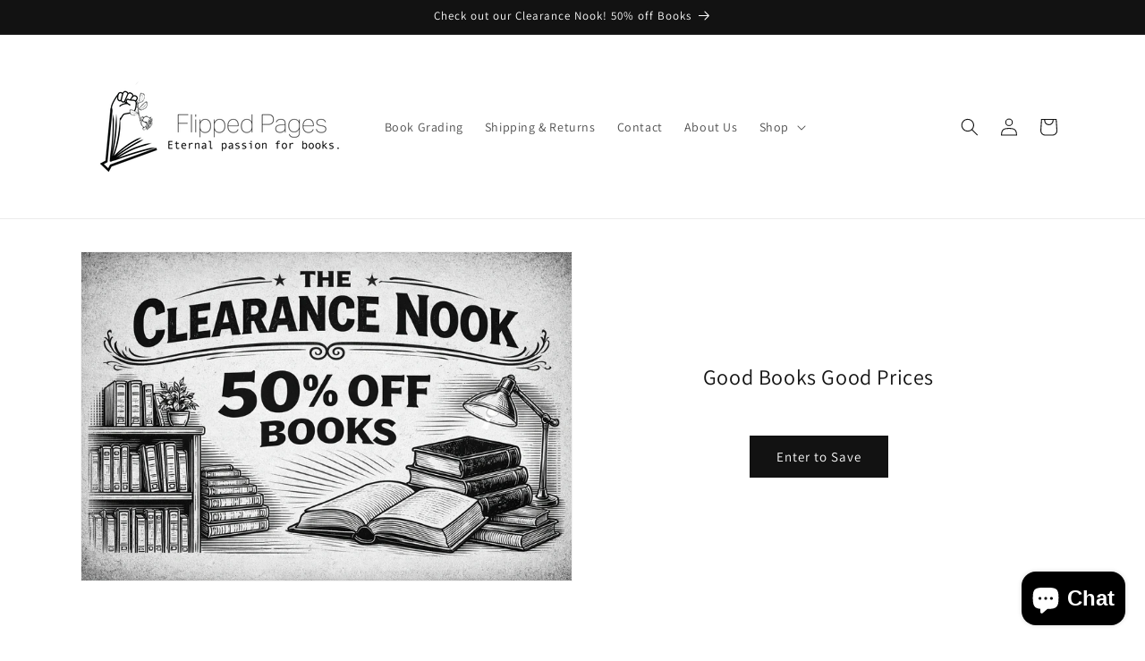

--- FILE ---
content_type: text/html; charset=utf-8
request_url: https://flippedpages.com/
body_size: 56794
content:
<!doctype html>
<html class="js" lang="en">
  <head>
    <meta charset="utf-8">
    <meta http-equiv="X-UA-Compatible" content="IE=edge">
    <meta name="viewport" content="width=device-width,initial-scale=1">
    <meta name="theme-color" content="">
    <link rel="canonical" href="https://flippedpages.com/"><link rel="preconnect" href="https://fonts.shopifycdn.com" crossorigin><title>
      Flipped Pages: Eternal Passion for Books
</title>

    

    

<meta property="og:site_name" content="Flipped Pages">
<meta property="og:url" content="https://flippedpages.com/">
<meta property="og:title" content="Flipped Pages: Eternal Passion for Books">
<meta property="og:type" content="website">
<meta property="og:description" content="Flipped Pages"><meta property="og:image" content="http://flippedpages.com/cdn/shop/files/Flipped_Pages_Rose_Logo_1000_x_500-01.png?height=628&pad_color=ffffff&v=1741418032&width=1200">
  <meta property="og:image:secure_url" content="https://flippedpages.com/cdn/shop/files/Flipped_Pages_Rose_Logo_1000_x_500-01.png?height=628&pad_color=ffffff&v=1741418032&width=1200">
  <meta property="og:image:width" content="1200">
  <meta property="og:image:height" content="628"><meta name="twitter:card" content="summary_large_image">
<meta name="twitter:title" content="Flipped Pages: Eternal Passion for Books">
<meta name="twitter:description" content="Flipped Pages">


    <script src="//flippedpages.com/cdn/shop/t/4/assets/constants.js?v=132983761750457495441743768305" defer="defer"></script>
    <script src="//flippedpages.com/cdn/shop/t/4/assets/pubsub.js?v=25310214064522200911743768306" defer="defer"></script>
    <script src="//flippedpages.com/cdn/shop/t/4/assets/global.js?v=184345515105158409801743768305" defer="defer"></script>
    <script src="//flippedpages.com/cdn/shop/t/4/assets/details-disclosure.js?v=13653116266235556501743768305" defer="defer"></script>
    <script src="//flippedpages.com/cdn/shop/t/4/assets/details-modal.js?v=25581673532751508451743768305" defer="defer"></script>
    <script src="//flippedpages.com/cdn/shop/t/4/assets/search-form.js?v=133129549252120666541743768306" defer="defer"></script><script src="//flippedpages.com/cdn/shop/t/4/assets/animations.js?v=88693664871331136111743768304" defer="defer"></script><script>window.performance && window.performance.mark && window.performance.mark('shopify.content_for_header.start');</script><meta name="facebook-domain-verification" content="6ryr8h6a4x4pkty1ufitln808q2hl6">
<meta name="facebook-domain-verification" content="4t8l1g2dwfqt8y8qf9obtu7ctx862k">
<meta id="shopify-digital-wallet" name="shopify-digital-wallet" content="/63533875450/digital_wallets/dialog">
<meta name="shopify-checkout-api-token" content="01232bc662cf1745bbe3c70f0c0a8810">
<meta id="in-context-paypal-metadata" data-shop-id="63533875450" data-venmo-supported="false" data-environment="production" data-locale="en_US" data-paypal-v4="true" data-currency="USD">
<script async="async" src="/checkouts/internal/preloads.js?locale=en-US"></script>
<link rel="preconnect" href="https://shop.app" crossorigin="anonymous">
<script async="async" src="https://shop.app/checkouts/internal/preloads.js?locale=en-US&shop_id=63533875450" crossorigin="anonymous"></script>
<script id="apple-pay-shop-capabilities" type="application/json">{"shopId":63533875450,"countryCode":"US","currencyCode":"USD","merchantCapabilities":["supports3DS"],"merchantId":"gid:\/\/shopify\/Shop\/63533875450","merchantName":"Flipped Pages","requiredBillingContactFields":["postalAddress","email"],"requiredShippingContactFields":["postalAddress","email"],"shippingType":"shipping","supportedNetworks":["visa","masterCard","amex","discover","elo","jcb"],"total":{"type":"pending","label":"Flipped Pages","amount":"1.00"},"shopifyPaymentsEnabled":true,"supportsSubscriptions":true}</script>
<script id="shopify-features" type="application/json">{"accessToken":"01232bc662cf1745bbe3c70f0c0a8810","betas":["rich-media-storefront-analytics"],"domain":"flippedpages.com","predictiveSearch":true,"shopId":63533875450,"locale":"en"}</script>
<script>var Shopify = Shopify || {};
Shopify.shop = "flipped-pages.myshopify.com";
Shopify.locale = "en";
Shopify.currency = {"active":"USD","rate":"1.0"};
Shopify.country = "US";
Shopify.theme = {"name":"Updated copy of Dawn","id":149861957882,"schema_name":"Dawn","schema_version":"15.3.0","theme_store_id":887,"role":"main"};
Shopify.theme.handle = "null";
Shopify.theme.style = {"id":null,"handle":null};
Shopify.cdnHost = "flippedpages.com/cdn";
Shopify.routes = Shopify.routes || {};
Shopify.routes.root = "/";</script>
<script type="module">!function(o){(o.Shopify=o.Shopify||{}).modules=!0}(window);</script>
<script>!function(o){function n(){var o=[];function n(){o.push(Array.prototype.slice.apply(arguments))}return n.q=o,n}var t=o.Shopify=o.Shopify||{};t.loadFeatures=n(),t.autoloadFeatures=n()}(window);</script>
<script>
  window.ShopifyPay = window.ShopifyPay || {};
  window.ShopifyPay.apiHost = "shop.app\/pay";
  window.ShopifyPay.redirectState = null;
</script>
<script id="shop-js-analytics" type="application/json">{"pageType":"index"}</script>
<script defer="defer" async type="module" src="//flippedpages.com/cdn/shopifycloud/shop-js/modules/v2/client.init-shop-cart-sync_BT-GjEfc.en.esm.js"></script>
<script defer="defer" async type="module" src="//flippedpages.com/cdn/shopifycloud/shop-js/modules/v2/chunk.common_D58fp_Oc.esm.js"></script>
<script defer="defer" async type="module" src="//flippedpages.com/cdn/shopifycloud/shop-js/modules/v2/chunk.modal_xMitdFEc.esm.js"></script>
<script type="module">
  await import("//flippedpages.com/cdn/shopifycloud/shop-js/modules/v2/client.init-shop-cart-sync_BT-GjEfc.en.esm.js");
await import("//flippedpages.com/cdn/shopifycloud/shop-js/modules/v2/chunk.common_D58fp_Oc.esm.js");
await import("//flippedpages.com/cdn/shopifycloud/shop-js/modules/v2/chunk.modal_xMitdFEc.esm.js");

  window.Shopify.SignInWithShop?.initShopCartSync?.({"fedCMEnabled":true,"windoidEnabled":true});

</script>
<script>
  window.Shopify = window.Shopify || {};
  if (!window.Shopify.featureAssets) window.Shopify.featureAssets = {};
  window.Shopify.featureAssets['shop-js'] = {"shop-cart-sync":["modules/v2/client.shop-cart-sync_DZOKe7Ll.en.esm.js","modules/v2/chunk.common_D58fp_Oc.esm.js","modules/v2/chunk.modal_xMitdFEc.esm.js"],"init-fed-cm":["modules/v2/client.init-fed-cm_B6oLuCjv.en.esm.js","modules/v2/chunk.common_D58fp_Oc.esm.js","modules/v2/chunk.modal_xMitdFEc.esm.js"],"shop-cash-offers":["modules/v2/client.shop-cash-offers_D2sdYoxE.en.esm.js","modules/v2/chunk.common_D58fp_Oc.esm.js","modules/v2/chunk.modal_xMitdFEc.esm.js"],"shop-login-button":["modules/v2/client.shop-login-button_QeVjl5Y3.en.esm.js","modules/v2/chunk.common_D58fp_Oc.esm.js","modules/v2/chunk.modal_xMitdFEc.esm.js"],"pay-button":["modules/v2/client.pay-button_DXTOsIq6.en.esm.js","modules/v2/chunk.common_D58fp_Oc.esm.js","modules/v2/chunk.modal_xMitdFEc.esm.js"],"shop-button":["modules/v2/client.shop-button_DQZHx9pm.en.esm.js","modules/v2/chunk.common_D58fp_Oc.esm.js","modules/v2/chunk.modal_xMitdFEc.esm.js"],"avatar":["modules/v2/client.avatar_BTnouDA3.en.esm.js"],"init-windoid":["modules/v2/client.init-windoid_CR1B-cfM.en.esm.js","modules/v2/chunk.common_D58fp_Oc.esm.js","modules/v2/chunk.modal_xMitdFEc.esm.js"],"init-shop-for-new-customer-accounts":["modules/v2/client.init-shop-for-new-customer-accounts_C_vY_xzh.en.esm.js","modules/v2/client.shop-login-button_QeVjl5Y3.en.esm.js","modules/v2/chunk.common_D58fp_Oc.esm.js","modules/v2/chunk.modal_xMitdFEc.esm.js"],"init-shop-email-lookup-coordinator":["modules/v2/client.init-shop-email-lookup-coordinator_BI7n9ZSv.en.esm.js","modules/v2/chunk.common_D58fp_Oc.esm.js","modules/v2/chunk.modal_xMitdFEc.esm.js"],"init-shop-cart-sync":["modules/v2/client.init-shop-cart-sync_BT-GjEfc.en.esm.js","modules/v2/chunk.common_D58fp_Oc.esm.js","modules/v2/chunk.modal_xMitdFEc.esm.js"],"shop-toast-manager":["modules/v2/client.shop-toast-manager_DiYdP3xc.en.esm.js","modules/v2/chunk.common_D58fp_Oc.esm.js","modules/v2/chunk.modal_xMitdFEc.esm.js"],"init-customer-accounts":["modules/v2/client.init-customer-accounts_D9ZNqS-Q.en.esm.js","modules/v2/client.shop-login-button_QeVjl5Y3.en.esm.js","modules/v2/chunk.common_D58fp_Oc.esm.js","modules/v2/chunk.modal_xMitdFEc.esm.js"],"init-customer-accounts-sign-up":["modules/v2/client.init-customer-accounts-sign-up_iGw4briv.en.esm.js","modules/v2/client.shop-login-button_QeVjl5Y3.en.esm.js","modules/v2/chunk.common_D58fp_Oc.esm.js","modules/v2/chunk.modal_xMitdFEc.esm.js"],"shop-follow-button":["modules/v2/client.shop-follow-button_CqMgW2wH.en.esm.js","modules/v2/chunk.common_D58fp_Oc.esm.js","modules/v2/chunk.modal_xMitdFEc.esm.js"],"checkout-modal":["modules/v2/client.checkout-modal_xHeaAweL.en.esm.js","modules/v2/chunk.common_D58fp_Oc.esm.js","modules/v2/chunk.modal_xMitdFEc.esm.js"],"shop-login":["modules/v2/client.shop-login_D91U-Q7h.en.esm.js","modules/v2/chunk.common_D58fp_Oc.esm.js","modules/v2/chunk.modal_xMitdFEc.esm.js"],"lead-capture":["modules/v2/client.lead-capture_BJmE1dJe.en.esm.js","modules/v2/chunk.common_D58fp_Oc.esm.js","modules/v2/chunk.modal_xMitdFEc.esm.js"],"payment-terms":["modules/v2/client.payment-terms_Ci9AEqFq.en.esm.js","modules/v2/chunk.common_D58fp_Oc.esm.js","modules/v2/chunk.modal_xMitdFEc.esm.js"]};
</script>
<script id="__st">var __st={"a":63533875450,"offset":-18000,"reqid":"8f1be1f0-3d3f-4394-b054-422298525103-1769347563","pageurl":"flippedpages.com\/","u":"2f815265a25c","p":"home"};</script>
<script>window.ShopifyPaypalV4VisibilityTracking = true;</script>
<script id="captcha-bootstrap">!function(){'use strict';const t='contact',e='account',n='new_comment',o=[[t,t],['blogs',n],['comments',n],[t,'customer']],c=[[e,'customer_login'],[e,'guest_login'],[e,'recover_customer_password'],[e,'create_customer']],r=t=>t.map((([t,e])=>`form[action*='/${t}']:not([data-nocaptcha='true']) input[name='form_type'][value='${e}']`)).join(','),a=t=>()=>t?[...document.querySelectorAll(t)].map((t=>t.form)):[];function s(){const t=[...o],e=r(t);return a(e)}const i='password',u='form_key',d=['recaptcha-v3-token','g-recaptcha-response','h-captcha-response',i],f=()=>{try{return window.sessionStorage}catch{return}},m='__shopify_v',_=t=>t.elements[u];function p(t,e,n=!1){try{const o=window.sessionStorage,c=JSON.parse(o.getItem(e)),{data:r}=function(t){const{data:e,action:n}=t;return t[m]||n?{data:e,action:n}:{data:t,action:n}}(c);for(const[e,n]of Object.entries(r))t.elements[e]&&(t.elements[e].value=n);n&&o.removeItem(e)}catch(o){console.error('form repopulation failed',{error:o})}}const l='form_type',E='cptcha';function T(t){t.dataset[E]=!0}const w=window,h=w.document,L='Shopify',v='ce_forms',y='captcha';let A=!1;((t,e)=>{const n=(g='f06e6c50-85a8-45c8-87d0-21a2b65856fe',I='https://cdn.shopify.com/shopifycloud/storefront-forms-hcaptcha/ce_storefront_forms_captcha_hcaptcha.v1.5.2.iife.js',D={infoText:'Protected by hCaptcha',privacyText:'Privacy',termsText:'Terms'},(t,e,n)=>{const o=w[L][v],c=o.bindForm;if(c)return c(t,g,e,D).then(n);var r;o.q.push([[t,g,e,D],n]),r=I,A||(h.body.append(Object.assign(h.createElement('script'),{id:'captcha-provider',async:!0,src:r})),A=!0)});var g,I,D;w[L]=w[L]||{},w[L][v]=w[L][v]||{},w[L][v].q=[],w[L][y]=w[L][y]||{},w[L][y].protect=function(t,e){n(t,void 0,e),T(t)},Object.freeze(w[L][y]),function(t,e,n,w,h,L){const[v,y,A,g]=function(t,e,n){const i=e?o:[],u=t?c:[],d=[...i,...u],f=r(d),m=r(i),_=r(d.filter((([t,e])=>n.includes(e))));return[a(f),a(m),a(_),s()]}(w,h,L),I=t=>{const e=t.target;return e instanceof HTMLFormElement?e:e&&e.form},D=t=>v().includes(t);t.addEventListener('submit',(t=>{const e=I(t);if(!e)return;const n=D(e)&&!e.dataset.hcaptchaBound&&!e.dataset.recaptchaBound,o=_(e),c=g().includes(e)&&(!o||!o.value);(n||c)&&t.preventDefault(),c&&!n&&(function(t){try{if(!f())return;!function(t){const e=f();if(!e)return;const n=_(t);if(!n)return;const o=n.value;o&&e.removeItem(o)}(t);const e=Array.from(Array(32),(()=>Math.random().toString(36)[2])).join('');!function(t,e){_(t)||t.append(Object.assign(document.createElement('input'),{type:'hidden',name:u})),t.elements[u].value=e}(t,e),function(t,e){const n=f();if(!n)return;const o=[...t.querySelectorAll(`input[type='${i}']`)].map((({name:t})=>t)),c=[...d,...o],r={};for(const[a,s]of new FormData(t).entries())c.includes(a)||(r[a]=s);n.setItem(e,JSON.stringify({[m]:1,action:t.action,data:r}))}(t,e)}catch(e){console.error('failed to persist form',e)}}(e),e.submit())}));const S=(t,e)=>{t&&!t.dataset[E]&&(n(t,e.some((e=>e===t))),T(t))};for(const o of['focusin','change'])t.addEventListener(o,(t=>{const e=I(t);D(e)&&S(e,y())}));const B=e.get('form_key'),M=e.get(l),P=B&&M;t.addEventListener('DOMContentLoaded',(()=>{const t=y();if(P)for(const e of t)e.elements[l].value===M&&p(e,B);[...new Set([...A(),...v().filter((t=>'true'===t.dataset.shopifyCaptcha))])].forEach((e=>S(e,t)))}))}(h,new URLSearchParams(w.location.search),n,t,e,['guest_login'])})(!0,!0)}();</script>
<script integrity="sha256-4kQ18oKyAcykRKYeNunJcIwy7WH5gtpwJnB7kiuLZ1E=" data-source-attribution="shopify.loadfeatures" defer="defer" src="//flippedpages.com/cdn/shopifycloud/storefront/assets/storefront/load_feature-a0a9edcb.js" crossorigin="anonymous"></script>
<script crossorigin="anonymous" defer="defer" src="//flippedpages.com/cdn/shopifycloud/storefront/assets/shopify_pay/storefront-65b4c6d7.js?v=20250812"></script>
<script data-source-attribution="shopify.dynamic_checkout.dynamic.init">var Shopify=Shopify||{};Shopify.PaymentButton=Shopify.PaymentButton||{isStorefrontPortableWallets:!0,init:function(){window.Shopify.PaymentButton.init=function(){};var t=document.createElement("script");t.src="https://flippedpages.com/cdn/shopifycloud/portable-wallets/latest/portable-wallets.en.js",t.type="module",document.head.appendChild(t)}};
</script>
<script data-source-attribution="shopify.dynamic_checkout.buyer_consent">
  function portableWalletsHideBuyerConsent(e){var t=document.getElementById("shopify-buyer-consent"),n=document.getElementById("shopify-subscription-policy-button");t&&n&&(t.classList.add("hidden"),t.setAttribute("aria-hidden","true"),n.removeEventListener("click",e))}function portableWalletsShowBuyerConsent(e){var t=document.getElementById("shopify-buyer-consent"),n=document.getElementById("shopify-subscription-policy-button");t&&n&&(t.classList.remove("hidden"),t.removeAttribute("aria-hidden"),n.addEventListener("click",e))}window.Shopify?.PaymentButton&&(window.Shopify.PaymentButton.hideBuyerConsent=portableWalletsHideBuyerConsent,window.Shopify.PaymentButton.showBuyerConsent=portableWalletsShowBuyerConsent);
</script>
<script data-source-attribution="shopify.dynamic_checkout.cart.bootstrap">document.addEventListener("DOMContentLoaded",(function(){function t(){return document.querySelector("shopify-accelerated-checkout-cart, shopify-accelerated-checkout")}if(t())Shopify.PaymentButton.init();else{new MutationObserver((function(e,n){t()&&(Shopify.PaymentButton.init(),n.disconnect())})).observe(document.body,{childList:!0,subtree:!0})}}));
</script>
<link id="shopify-accelerated-checkout-styles" rel="stylesheet" media="screen" href="https://flippedpages.com/cdn/shopifycloud/portable-wallets/latest/accelerated-checkout-backwards-compat.css" crossorigin="anonymous">
<style id="shopify-accelerated-checkout-cart">
        #shopify-buyer-consent {
  margin-top: 1em;
  display: inline-block;
  width: 100%;
}

#shopify-buyer-consent.hidden {
  display: none;
}

#shopify-subscription-policy-button {
  background: none;
  border: none;
  padding: 0;
  text-decoration: underline;
  font-size: inherit;
  cursor: pointer;
}

#shopify-subscription-policy-button::before {
  box-shadow: none;
}

      </style>
<script id="sections-script" data-sections="header" defer="defer" src="//flippedpages.com/cdn/shop/t/4/compiled_assets/scripts.js?v=26428"></script>
<script>window.performance && window.performance.mark && window.performance.mark('shopify.content_for_header.end');</script>


    <style data-shopify>
      @font-face {
  font-family: Assistant;
  font-weight: 400;
  font-style: normal;
  font-display: swap;
  src: url("//flippedpages.com/cdn/fonts/assistant/assistant_n4.9120912a469cad1cc292572851508ca49d12e768.woff2") format("woff2"),
       url("//flippedpages.com/cdn/fonts/assistant/assistant_n4.6e9875ce64e0fefcd3f4446b7ec9036b3ddd2985.woff") format("woff");
}

      @font-face {
  font-family: Assistant;
  font-weight: 700;
  font-style: normal;
  font-display: swap;
  src: url("//flippedpages.com/cdn/fonts/assistant/assistant_n7.bf44452348ec8b8efa3aa3068825305886b1c83c.woff2") format("woff2"),
       url("//flippedpages.com/cdn/fonts/assistant/assistant_n7.0c887fee83f6b3bda822f1150b912c72da0f7b64.woff") format("woff");
}

      
      
      @font-face {
  font-family: Assistant;
  font-weight: 400;
  font-style: normal;
  font-display: swap;
  src: url("//flippedpages.com/cdn/fonts/assistant/assistant_n4.9120912a469cad1cc292572851508ca49d12e768.woff2") format("woff2"),
       url("//flippedpages.com/cdn/fonts/assistant/assistant_n4.6e9875ce64e0fefcd3f4446b7ec9036b3ddd2985.woff") format("woff");
}


      
        :root,
        .color-scheme-1 {
          --color-background: 255,255,255;
        
          --gradient-background: #ffffff;
        

        

        --color-foreground: 18,18,18;
        --color-background-contrast: 191,191,191;
        --color-shadow: 18,18,18;
        --color-button: 18,18,18;
        --color-button-text: 255,255,255;
        --color-secondary-button: 255,255,255;
        --color-secondary-button-text: 18,18,18;
        --color-link: 18,18,18;
        --color-badge-foreground: 18,18,18;
        --color-badge-background: 255,255,255;
        --color-badge-border: 18,18,18;
        --payment-terms-background-color: rgb(255 255 255);
      }
      
        
        .color-scheme-2 {
          --color-background: 243,243,243;
        
          --gradient-background: #f3f3f3;
        

        

        --color-foreground: 18,18,18;
        --color-background-contrast: 179,179,179;
        --color-shadow: 18,18,18;
        --color-button: 18,18,18;
        --color-button-text: 243,243,243;
        --color-secondary-button: 243,243,243;
        --color-secondary-button-text: 18,18,18;
        --color-link: 18,18,18;
        --color-badge-foreground: 18,18,18;
        --color-badge-background: 243,243,243;
        --color-badge-border: 18,18,18;
        --payment-terms-background-color: rgb(243 243 243);
      }
      
        
        .color-scheme-3 {
          --color-background: 36,40,51;
        
          --gradient-background: #242833;
        

        

        --color-foreground: 255,255,255;
        --color-background-contrast: 47,52,66;
        --color-shadow: 18,18,18;
        --color-button: 255,255,255;
        --color-button-text: 0,0,0;
        --color-secondary-button: 36,40,51;
        --color-secondary-button-text: 255,255,255;
        --color-link: 255,255,255;
        --color-badge-foreground: 255,255,255;
        --color-badge-background: 36,40,51;
        --color-badge-border: 255,255,255;
        --payment-terms-background-color: rgb(36 40 51);
      }
      
        
        .color-scheme-4 {
          --color-background: 18,18,18;
        
          --gradient-background: #121212;
        

        

        --color-foreground: 255,255,255;
        --color-background-contrast: 146,146,146;
        --color-shadow: 18,18,18;
        --color-button: 255,255,255;
        --color-button-text: 18,18,18;
        --color-secondary-button: 18,18,18;
        --color-secondary-button-text: 255,255,255;
        --color-link: 255,255,255;
        --color-badge-foreground: 255,255,255;
        --color-badge-background: 18,18,18;
        --color-badge-border: 255,255,255;
        --payment-terms-background-color: rgb(18 18 18);
      }
      
        
        .color-scheme-5 {
          --color-background: 51,79,180;
        
          --gradient-background: #334fb4;
        

        

        --color-foreground: 255,255,255;
        --color-background-contrast: 23,35,81;
        --color-shadow: 18,18,18;
        --color-button: 255,255,255;
        --color-button-text: 51,79,180;
        --color-secondary-button: 51,79,180;
        --color-secondary-button-text: 255,255,255;
        --color-link: 255,255,255;
        --color-badge-foreground: 255,255,255;
        --color-badge-background: 51,79,180;
        --color-badge-border: 255,255,255;
        --payment-terms-background-color: rgb(51 79 180);
      }
      

      body, .color-scheme-1, .color-scheme-2, .color-scheme-3, .color-scheme-4, .color-scheme-5 {
        color: rgba(var(--color-foreground), 0.75);
        background-color: rgb(var(--color-background));
      }

      :root {
        --font-body-family: Assistant, sans-serif;
        --font-body-style: normal;
        --font-body-weight: 400;
        --font-body-weight-bold: 700;

        --font-heading-family: Assistant, sans-serif;
        --font-heading-style: normal;
        --font-heading-weight: 400;

        --font-body-scale: 1.0;
        --font-heading-scale: 1.0;

        --media-padding: px;
        --media-border-opacity: 0.05;
        --media-border-width: 1px;
        --media-radius: 0px;
        --media-shadow-opacity: 0.0;
        --media-shadow-horizontal-offset: 0px;
        --media-shadow-vertical-offset: 4px;
        --media-shadow-blur-radius: 5px;
        --media-shadow-visible: 0;

        --page-width: 120rem;
        --page-width-margin: 0rem;

        --product-card-image-padding: 0.0rem;
        --product-card-corner-radius: 0.0rem;
        --product-card-text-alignment: left;
        --product-card-border-width: 0.0rem;
        --product-card-border-opacity: 0.1;
        --product-card-shadow-opacity: 0.0;
        --product-card-shadow-visible: 0;
        --product-card-shadow-horizontal-offset: 0.0rem;
        --product-card-shadow-vertical-offset: 0.4rem;
        --product-card-shadow-blur-radius: 0.5rem;

        --collection-card-image-padding: 0.0rem;
        --collection-card-corner-radius: 0.0rem;
        --collection-card-text-alignment: left;
        --collection-card-border-width: 0.0rem;
        --collection-card-border-opacity: 0.0;
        --collection-card-shadow-opacity: 0.1;
        --collection-card-shadow-visible: 1;
        --collection-card-shadow-horizontal-offset: 0.0rem;
        --collection-card-shadow-vertical-offset: 0.0rem;
        --collection-card-shadow-blur-radius: 0.0rem;

        --blog-card-image-padding: 0.0rem;
        --blog-card-corner-radius: 0.0rem;
        --blog-card-text-alignment: left;
        --blog-card-border-width: 0.0rem;
        --blog-card-border-opacity: 0.0;
        --blog-card-shadow-opacity: 0.1;
        --blog-card-shadow-visible: 1;
        --blog-card-shadow-horizontal-offset: 0.0rem;
        --blog-card-shadow-vertical-offset: 0.0rem;
        --blog-card-shadow-blur-radius: 0.0rem;

        --badge-corner-radius: 4.0rem;

        --popup-border-width: 1px;
        --popup-border-opacity: 0.1;
        --popup-corner-radius: 0px;
        --popup-shadow-opacity: 0.0;
        --popup-shadow-horizontal-offset: 0px;
        --popup-shadow-vertical-offset: 4px;
        --popup-shadow-blur-radius: 5px;

        --drawer-border-width: 1px;
        --drawer-border-opacity: 0.1;
        --drawer-shadow-opacity: 0.0;
        --drawer-shadow-horizontal-offset: 0px;
        --drawer-shadow-vertical-offset: 4px;
        --drawer-shadow-blur-radius: 5px;

        --spacing-sections-desktop: 0px;
        --spacing-sections-mobile: 0px;

        --grid-desktop-vertical-spacing: 8px;
        --grid-desktop-horizontal-spacing: 8px;
        --grid-mobile-vertical-spacing: 4px;
        --grid-mobile-horizontal-spacing: 4px;

        --text-boxes-border-opacity: 0.1;
        --text-boxes-border-width: 0px;
        --text-boxes-radius: 0px;
        --text-boxes-shadow-opacity: 0.0;
        --text-boxes-shadow-visible: 0;
        --text-boxes-shadow-horizontal-offset: 0px;
        --text-boxes-shadow-vertical-offset: 4px;
        --text-boxes-shadow-blur-radius: 5px;

        --buttons-radius: 0px;
        --buttons-radius-outset: 0px;
        --buttons-border-width: 1px;
        --buttons-border-opacity: 1.0;
        --buttons-shadow-opacity: 0.0;
        --buttons-shadow-visible: 0;
        --buttons-shadow-horizontal-offset: 0px;
        --buttons-shadow-vertical-offset: 4px;
        --buttons-shadow-blur-radius: 5px;
        --buttons-border-offset: 0px;

        --inputs-radius: 0px;
        --inputs-border-width: 1px;
        --inputs-border-opacity: 0.55;
        --inputs-shadow-opacity: 0.0;
        --inputs-shadow-horizontal-offset: 0px;
        --inputs-margin-offset: 0px;
        --inputs-shadow-vertical-offset: 4px;
        --inputs-shadow-blur-radius: 5px;
        --inputs-radius-outset: 0px;

        --variant-pills-radius: 40px;
        --variant-pills-border-width: 1px;
        --variant-pills-border-opacity: 0.55;
        --variant-pills-shadow-opacity: 0.0;
        --variant-pills-shadow-horizontal-offset: 0px;
        --variant-pills-shadow-vertical-offset: 4px;
        --variant-pills-shadow-blur-radius: 5px;
      }

      *,
      *::before,
      *::after {
        box-sizing: inherit;
      }

      html {
        box-sizing: border-box;
        font-size: calc(var(--font-body-scale) * 62.5%);
        height: 100%;
      }

      body {
        display: grid;
        grid-template-rows: auto auto 1fr auto;
        grid-template-columns: 100%;
        min-height: 100%;
        margin: 0;
        font-size: 1.5rem;
        letter-spacing: 0.06rem;
        line-height: calc(1 + 0.8 / var(--font-body-scale));
        font-family: var(--font-body-family);
        font-style: var(--font-body-style);
        font-weight: var(--font-body-weight);
      }

      @media screen and (min-width: 750px) {
        body {
          font-size: 1.6rem;
        }
      }
    </style>

    <link href="//flippedpages.com/cdn/shop/t/4/assets/base.css?v=159841507637079171801743768304" rel="stylesheet" type="text/css" media="all" />
    <link rel="stylesheet" href="//flippedpages.com/cdn/shop/t/4/assets/component-cart-items.css?v=123238115697927560811743768304" media="print" onload="this.media='all'">
      <link rel="preload" as="font" href="//flippedpages.com/cdn/fonts/assistant/assistant_n4.9120912a469cad1cc292572851508ca49d12e768.woff2" type="font/woff2" crossorigin>
      

      <link rel="preload" as="font" href="//flippedpages.com/cdn/fonts/assistant/assistant_n4.9120912a469cad1cc292572851508ca49d12e768.woff2" type="font/woff2" crossorigin>
      
<link
        rel="stylesheet"
        href="//flippedpages.com/cdn/shop/t/4/assets/component-predictive-search.css?v=118923337488134913561743768305"
        media="print"
        onload="this.media='all'"
      ><script>
      if (Shopify.designMode) {
        document.documentElement.classList.add('shopify-design-mode');
      }
    </script>
  <script src="https://cdn.shopify.com/extensions/e8878072-2f6b-4e89-8082-94b04320908d/inbox-1254/assets/inbox-chat-loader.js" type="text/javascript" defer="defer"></script>
<script src="https://cdn.shopify.com/extensions/019bc7aa-9a02-74be-bea9-3e4a93107d00/offerly-1313/assets/oButtonScript.js" type="text/javascript" defer="defer"></script>
<link href="https://cdn.shopify.com/extensions/019bc7aa-9a02-74be-bea9-3e4a93107d00/offerly-1313/assets/OfferlyStyle.css" rel="stylesheet" type="text/css" media="all">
<script src="https://cdn.shopify.com/extensions/019beb42-620f-76b6-8bc4-50920484eca0/shopify-cli-44/assets/reputon-ebay-carousel-widget.js" type="text/javascript" defer="defer"></script>
<link href="https://monorail-edge.shopifysvc.com" rel="dns-prefetch">
<script>(function(){if ("sendBeacon" in navigator && "performance" in window) {try {var session_token_from_headers = performance.getEntriesByType('navigation')[0].serverTiming.find(x => x.name == '_s').description;} catch {var session_token_from_headers = undefined;}var session_cookie_matches = document.cookie.match(/_shopify_s=([^;]*)/);var session_token_from_cookie = session_cookie_matches && session_cookie_matches.length === 2 ? session_cookie_matches[1] : "";var session_token = session_token_from_headers || session_token_from_cookie || "";function handle_abandonment_event(e) {var entries = performance.getEntries().filter(function(entry) {return /monorail-edge.shopifysvc.com/.test(entry.name);});if (!window.abandonment_tracked && entries.length === 0) {window.abandonment_tracked = true;var currentMs = Date.now();var navigation_start = performance.timing.navigationStart;var payload = {shop_id: 63533875450,url: window.location.href,navigation_start,duration: currentMs - navigation_start,session_token,page_type: "index"};window.navigator.sendBeacon("https://monorail-edge.shopifysvc.com/v1/produce", JSON.stringify({schema_id: "online_store_buyer_site_abandonment/1.1",payload: payload,metadata: {event_created_at_ms: currentMs,event_sent_at_ms: currentMs}}));}}window.addEventListener('pagehide', handle_abandonment_event);}}());</script>
<script id="web-pixels-manager-setup">(function e(e,d,r,n,o){if(void 0===o&&(o={}),!Boolean(null===(a=null===(i=window.Shopify)||void 0===i?void 0:i.analytics)||void 0===a?void 0:a.replayQueue)){var i,a;window.Shopify=window.Shopify||{};var t=window.Shopify;t.analytics=t.analytics||{};var s=t.analytics;s.replayQueue=[],s.publish=function(e,d,r){return s.replayQueue.push([e,d,r]),!0};try{self.performance.mark("wpm:start")}catch(e){}var l=function(){var e={modern:/Edge?\/(1{2}[4-9]|1[2-9]\d|[2-9]\d{2}|\d{4,})\.\d+(\.\d+|)|Firefox\/(1{2}[4-9]|1[2-9]\d|[2-9]\d{2}|\d{4,})\.\d+(\.\d+|)|Chrom(ium|e)\/(9{2}|\d{3,})\.\d+(\.\d+|)|(Maci|X1{2}).+ Version\/(15\.\d+|(1[6-9]|[2-9]\d|\d{3,})\.\d+)([,.]\d+|)( \(\w+\)|)( Mobile\/\w+|) Safari\/|Chrome.+OPR\/(9{2}|\d{3,})\.\d+\.\d+|(CPU[ +]OS|iPhone[ +]OS|CPU[ +]iPhone|CPU IPhone OS|CPU iPad OS)[ +]+(15[._]\d+|(1[6-9]|[2-9]\d|\d{3,})[._]\d+)([._]\d+|)|Android:?[ /-](13[3-9]|1[4-9]\d|[2-9]\d{2}|\d{4,})(\.\d+|)(\.\d+|)|Android.+Firefox\/(13[5-9]|1[4-9]\d|[2-9]\d{2}|\d{4,})\.\d+(\.\d+|)|Android.+Chrom(ium|e)\/(13[3-9]|1[4-9]\d|[2-9]\d{2}|\d{4,})\.\d+(\.\d+|)|SamsungBrowser\/([2-9]\d|\d{3,})\.\d+/,legacy:/Edge?\/(1[6-9]|[2-9]\d|\d{3,})\.\d+(\.\d+|)|Firefox\/(5[4-9]|[6-9]\d|\d{3,})\.\d+(\.\d+|)|Chrom(ium|e)\/(5[1-9]|[6-9]\d|\d{3,})\.\d+(\.\d+|)([\d.]+$|.*Safari\/(?![\d.]+ Edge\/[\d.]+$))|(Maci|X1{2}).+ Version\/(10\.\d+|(1[1-9]|[2-9]\d|\d{3,})\.\d+)([,.]\d+|)( \(\w+\)|)( Mobile\/\w+|) Safari\/|Chrome.+OPR\/(3[89]|[4-9]\d|\d{3,})\.\d+\.\d+|(CPU[ +]OS|iPhone[ +]OS|CPU[ +]iPhone|CPU IPhone OS|CPU iPad OS)[ +]+(10[._]\d+|(1[1-9]|[2-9]\d|\d{3,})[._]\d+)([._]\d+|)|Android:?[ /-](13[3-9]|1[4-9]\d|[2-9]\d{2}|\d{4,})(\.\d+|)(\.\d+|)|Mobile Safari.+OPR\/([89]\d|\d{3,})\.\d+\.\d+|Android.+Firefox\/(13[5-9]|1[4-9]\d|[2-9]\d{2}|\d{4,})\.\d+(\.\d+|)|Android.+Chrom(ium|e)\/(13[3-9]|1[4-9]\d|[2-9]\d{2}|\d{4,})\.\d+(\.\d+|)|Android.+(UC? ?Browser|UCWEB|U3)[ /]?(15\.([5-9]|\d{2,})|(1[6-9]|[2-9]\d|\d{3,})\.\d+)\.\d+|SamsungBrowser\/(5\.\d+|([6-9]|\d{2,})\.\d+)|Android.+MQ{2}Browser\/(14(\.(9|\d{2,})|)|(1[5-9]|[2-9]\d|\d{3,})(\.\d+|))(\.\d+|)|K[Aa][Ii]OS\/(3\.\d+|([4-9]|\d{2,})\.\d+)(\.\d+|)/},d=e.modern,r=e.legacy,n=navigator.userAgent;return n.match(d)?"modern":n.match(r)?"legacy":"unknown"}(),u="modern"===l?"modern":"legacy",c=(null!=n?n:{modern:"",legacy:""})[u],f=function(e){return[e.baseUrl,"/wpm","/b",e.hashVersion,"modern"===e.buildTarget?"m":"l",".js"].join("")}({baseUrl:d,hashVersion:r,buildTarget:u}),m=function(e){var d=e.version,r=e.bundleTarget,n=e.surface,o=e.pageUrl,i=e.monorailEndpoint;return{emit:function(e){var a=e.status,t=e.errorMsg,s=(new Date).getTime(),l=JSON.stringify({metadata:{event_sent_at_ms:s},events:[{schema_id:"web_pixels_manager_load/3.1",payload:{version:d,bundle_target:r,page_url:o,status:a,surface:n,error_msg:t},metadata:{event_created_at_ms:s}}]});if(!i)return console&&console.warn&&console.warn("[Web Pixels Manager] No Monorail endpoint provided, skipping logging."),!1;try{return self.navigator.sendBeacon.bind(self.navigator)(i,l)}catch(e){}var u=new XMLHttpRequest;try{return u.open("POST",i,!0),u.setRequestHeader("Content-Type","text/plain"),u.send(l),!0}catch(e){return console&&console.warn&&console.warn("[Web Pixels Manager] Got an unhandled error while logging to Monorail."),!1}}}}({version:r,bundleTarget:l,surface:e.surface,pageUrl:self.location.href,monorailEndpoint:e.monorailEndpoint});try{o.browserTarget=l,function(e){var d=e.src,r=e.async,n=void 0===r||r,o=e.onload,i=e.onerror,a=e.sri,t=e.scriptDataAttributes,s=void 0===t?{}:t,l=document.createElement("script"),u=document.querySelector("head"),c=document.querySelector("body");if(l.async=n,l.src=d,a&&(l.integrity=a,l.crossOrigin="anonymous"),s)for(var f in s)if(Object.prototype.hasOwnProperty.call(s,f))try{l.dataset[f]=s[f]}catch(e){}if(o&&l.addEventListener("load",o),i&&l.addEventListener("error",i),u)u.appendChild(l);else{if(!c)throw new Error("Did not find a head or body element to append the script");c.appendChild(l)}}({src:f,async:!0,onload:function(){if(!function(){var e,d;return Boolean(null===(d=null===(e=window.Shopify)||void 0===e?void 0:e.analytics)||void 0===d?void 0:d.initialized)}()){var d=window.webPixelsManager.init(e)||void 0;if(d){var r=window.Shopify.analytics;r.replayQueue.forEach((function(e){var r=e[0],n=e[1],o=e[2];d.publishCustomEvent(r,n,o)})),r.replayQueue=[],r.publish=d.publishCustomEvent,r.visitor=d.visitor,r.initialized=!0}}},onerror:function(){return m.emit({status:"failed",errorMsg:"".concat(f," has failed to load")})},sri:function(e){var d=/^sha384-[A-Za-z0-9+/=]+$/;return"string"==typeof e&&d.test(e)}(c)?c:"",scriptDataAttributes:o}),m.emit({status:"loading"})}catch(e){m.emit({status:"failed",errorMsg:(null==e?void 0:e.message)||"Unknown error"})}}})({shopId: 63533875450,storefrontBaseUrl: "https://flippedpages.com",extensionsBaseUrl: "https://extensions.shopifycdn.com/cdn/shopifycloud/web-pixels-manager",monorailEndpoint: "https://monorail-edge.shopifysvc.com/unstable/produce_batch",surface: "storefront-renderer",enabledBetaFlags: ["2dca8a86"],webPixelsConfigList: [{"id":"shopify-app-pixel","configuration":"{}","eventPayloadVersion":"v1","runtimeContext":"STRICT","scriptVersion":"0450","apiClientId":"shopify-pixel","type":"APP","privacyPurposes":["ANALYTICS","MARKETING"]},{"id":"shopify-custom-pixel","eventPayloadVersion":"v1","runtimeContext":"LAX","scriptVersion":"0450","apiClientId":"shopify-pixel","type":"CUSTOM","privacyPurposes":["ANALYTICS","MARKETING"]}],isMerchantRequest: false,initData: {"shop":{"name":"Flipped Pages","paymentSettings":{"currencyCode":"USD"},"myshopifyDomain":"flipped-pages.myshopify.com","countryCode":"US","storefrontUrl":"https:\/\/flippedpages.com"},"customer":null,"cart":null,"checkout":null,"productVariants":[],"purchasingCompany":null},},"https://flippedpages.com/cdn","fcfee988w5aeb613cpc8e4bc33m6693e112",{"modern":"","legacy":""},{"shopId":"63533875450","storefrontBaseUrl":"https:\/\/flippedpages.com","extensionBaseUrl":"https:\/\/extensions.shopifycdn.com\/cdn\/shopifycloud\/web-pixels-manager","surface":"storefront-renderer","enabledBetaFlags":"[\"2dca8a86\"]","isMerchantRequest":"false","hashVersion":"fcfee988w5aeb613cpc8e4bc33m6693e112","publish":"custom","events":"[[\"page_viewed\",{}]]"});</script><script>
  window.ShopifyAnalytics = window.ShopifyAnalytics || {};
  window.ShopifyAnalytics.meta = window.ShopifyAnalytics.meta || {};
  window.ShopifyAnalytics.meta.currency = 'USD';
  var meta = {"page":{"pageType":"home","requestId":"8f1be1f0-3d3f-4394-b054-422298525103-1769347563"}};
  for (var attr in meta) {
    window.ShopifyAnalytics.meta[attr] = meta[attr];
  }
</script>
<script class="analytics">
  (function () {
    var customDocumentWrite = function(content) {
      var jquery = null;

      if (window.jQuery) {
        jquery = window.jQuery;
      } else if (window.Checkout && window.Checkout.$) {
        jquery = window.Checkout.$;
      }

      if (jquery) {
        jquery('body').append(content);
      }
    };

    var hasLoggedConversion = function(token) {
      if (token) {
        return document.cookie.indexOf('loggedConversion=' + token) !== -1;
      }
      return false;
    }

    var setCookieIfConversion = function(token) {
      if (token) {
        var twoMonthsFromNow = new Date(Date.now());
        twoMonthsFromNow.setMonth(twoMonthsFromNow.getMonth() + 2);

        document.cookie = 'loggedConversion=' + token + '; expires=' + twoMonthsFromNow;
      }
    }

    var trekkie = window.ShopifyAnalytics.lib = window.trekkie = window.trekkie || [];
    if (trekkie.integrations) {
      return;
    }
    trekkie.methods = [
      'identify',
      'page',
      'ready',
      'track',
      'trackForm',
      'trackLink'
    ];
    trekkie.factory = function(method) {
      return function() {
        var args = Array.prototype.slice.call(arguments);
        args.unshift(method);
        trekkie.push(args);
        return trekkie;
      };
    };
    for (var i = 0; i < trekkie.methods.length; i++) {
      var key = trekkie.methods[i];
      trekkie[key] = trekkie.factory(key);
    }
    trekkie.load = function(config) {
      trekkie.config = config || {};
      trekkie.config.initialDocumentCookie = document.cookie;
      var first = document.getElementsByTagName('script')[0];
      var script = document.createElement('script');
      script.type = 'text/javascript';
      script.onerror = function(e) {
        var scriptFallback = document.createElement('script');
        scriptFallback.type = 'text/javascript';
        scriptFallback.onerror = function(error) {
                var Monorail = {
      produce: function produce(monorailDomain, schemaId, payload) {
        var currentMs = new Date().getTime();
        var event = {
          schema_id: schemaId,
          payload: payload,
          metadata: {
            event_created_at_ms: currentMs,
            event_sent_at_ms: currentMs
          }
        };
        return Monorail.sendRequest("https://" + monorailDomain + "/v1/produce", JSON.stringify(event));
      },
      sendRequest: function sendRequest(endpointUrl, payload) {
        // Try the sendBeacon API
        if (window && window.navigator && typeof window.navigator.sendBeacon === 'function' && typeof window.Blob === 'function' && !Monorail.isIos12()) {
          var blobData = new window.Blob([payload], {
            type: 'text/plain'
          });

          if (window.navigator.sendBeacon(endpointUrl, blobData)) {
            return true;
          } // sendBeacon was not successful

        } // XHR beacon

        var xhr = new XMLHttpRequest();

        try {
          xhr.open('POST', endpointUrl);
          xhr.setRequestHeader('Content-Type', 'text/plain');
          xhr.send(payload);
        } catch (e) {
          console.log(e);
        }

        return false;
      },
      isIos12: function isIos12() {
        return window.navigator.userAgent.lastIndexOf('iPhone; CPU iPhone OS 12_') !== -1 || window.navigator.userAgent.lastIndexOf('iPad; CPU OS 12_') !== -1;
      }
    };
    Monorail.produce('monorail-edge.shopifysvc.com',
      'trekkie_storefront_load_errors/1.1',
      {shop_id: 63533875450,
      theme_id: 149861957882,
      app_name: "storefront",
      context_url: window.location.href,
      source_url: "//flippedpages.com/cdn/s/trekkie.storefront.8d95595f799fbf7e1d32231b9a28fd43b70c67d3.min.js"});

        };
        scriptFallback.async = true;
        scriptFallback.src = '//flippedpages.com/cdn/s/trekkie.storefront.8d95595f799fbf7e1d32231b9a28fd43b70c67d3.min.js';
        first.parentNode.insertBefore(scriptFallback, first);
      };
      script.async = true;
      script.src = '//flippedpages.com/cdn/s/trekkie.storefront.8d95595f799fbf7e1d32231b9a28fd43b70c67d3.min.js';
      first.parentNode.insertBefore(script, first);
    };
    trekkie.load(
      {"Trekkie":{"appName":"storefront","development":false,"defaultAttributes":{"shopId":63533875450,"isMerchantRequest":null,"themeId":149861957882,"themeCityHash":"9364480461092793479","contentLanguage":"en","currency":"USD","eventMetadataId":"09c86e69-1740-49f8-bf23-d07febedf976"},"isServerSideCookieWritingEnabled":true,"monorailRegion":"shop_domain","enabledBetaFlags":["65f19447"]},"Session Attribution":{},"S2S":{"facebookCapiEnabled":true,"source":"trekkie-storefront-renderer","apiClientId":580111}}
    );

    var loaded = false;
    trekkie.ready(function() {
      if (loaded) return;
      loaded = true;

      window.ShopifyAnalytics.lib = window.trekkie;

      var originalDocumentWrite = document.write;
      document.write = customDocumentWrite;
      try { window.ShopifyAnalytics.merchantGoogleAnalytics.call(this); } catch(error) {};
      document.write = originalDocumentWrite;

      window.ShopifyAnalytics.lib.page(null,{"pageType":"home","requestId":"8f1be1f0-3d3f-4394-b054-422298525103-1769347563","shopifyEmitted":true});

      var match = window.location.pathname.match(/checkouts\/(.+)\/(thank_you|post_purchase)/)
      var token = match? match[1]: undefined;
      if (!hasLoggedConversion(token)) {
        setCookieIfConversion(token);
        
      }
    });


        var eventsListenerScript = document.createElement('script');
        eventsListenerScript.async = true;
        eventsListenerScript.src = "//flippedpages.com/cdn/shopifycloud/storefront/assets/shop_events_listener-3da45d37.js";
        document.getElementsByTagName('head')[0].appendChild(eventsListenerScript);

})();</script>
<script
  defer
  src="https://flippedpages.com/cdn/shopifycloud/perf-kit/shopify-perf-kit-3.0.4.min.js"
  data-application="storefront-renderer"
  data-shop-id="63533875450"
  data-render-region="gcp-us-east1"
  data-page-type="index"
  data-theme-instance-id="149861957882"
  data-theme-name="Dawn"
  data-theme-version="15.3.0"
  data-monorail-region="shop_domain"
  data-resource-timing-sampling-rate="10"
  data-shs="true"
  data-shs-beacon="true"
  data-shs-export-with-fetch="true"
  data-shs-logs-sample-rate="1"
  data-shs-beacon-endpoint="https://flippedpages.com/api/collect"
></script>
</head>

  <body class="gradient animate--hover-default">
    <a class="skip-to-content-link button visually-hidden" href="#MainContent">
      Skip to content
    </a><!-- BEGIN sections: header-group -->
<div id="shopify-section-sections--19305744859386__announcement-bar" class="shopify-section shopify-section-group-header-group announcement-bar-section"><link href="//flippedpages.com/cdn/shop/t/4/assets/component-slideshow.css?v=17933591812325749411743768305" rel="stylesheet" type="text/css" media="all" />
<link href="//flippedpages.com/cdn/shop/t/4/assets/component-slider.css?v=14039311878856620671743768305" rel="stylesheet" type="text/css" media="all" />

  <link href="//flippedpages.com/cdn/shop/t/4/assets/component-list-social.css?v=35792976012981934991743768305" rel="stylesheet" type="text/css" media="all" />


<div
  class="utility-bar color-scheme-4 gradient utility-bar--bottom-border"
>
  <div class="page-width utility-bar__grid"><div
        class="announcement-bar"
        role="region"
        aria-label="Announcement"
        
      ><a
              href="/collections/clearence"
              class="announcement-bar__link link link--text focus-inset animate-arrow"
            ><p class="announcement-bar__message h5">
            <span>Check out our Clearance Nook! 50% off Books</span><svg xmlns="http://www.w3.org/2000/svg" fill="none" class="icon icon-arrow" viewBox="0 0 14 10"><path fill="currentColor" fill-rule="evenodd" d="M8.537.808a.5.5 0 0 1 .817-.162l4 4a.5.5 0 0 1 0 .708l-4 4a.5.5 0 1 1-.708-.708L11.793 5.5H1a.5.5 0 0 1 0-1h10.793L8.646 1.354a.5.5 0 0 1-.109-.546" clip-rule="evenodd"/></svg>
</p></a></div><div class="localization-wrapper">
</div>
  </div>
</div>


</div><div id="shopify-section-sections--19305744859386__header" class="shopify-section shopify-section-group-header-group section-header"><link rel="stylesheet" href="//flippedpages.com/cdn/shop/t/4/assets/component-list-menu.css?v=151968516119678728991743768304" media="print" onload="this.media='all'">
<link rel="stylesheet" href="//flippedpages.com/cdn/shop/t/4/assets/component-search.css?v=165164710990765432851743768305" media="print" onload="this.media='all'">
<link rel="stylesheet" href="//flippedpages.com/cdn/shop/t/4/assets/component-menu-drawer.css?v=147478906057189667651743768305" media="print" onload="this.media='all'">
<link
  rel="stylesheet"
  href="//flippedpages.com/cdn/shop/t/4/assets/component-cart-notification.css?v=54116361853792938221743768304"
  media="print"
  onload="this.media='all'"
><link rel="stylesheet" href="//flippedpages.com/cdn/shop/t/4/assets/component-price.css?v=70172745017360139101743768305" media="print" onload="this.media='all'"><style>
  header-drawer {
    justify-self: start;
    margin-left: -1.2rem;
  }@media screen and (min-width: 990px) {
      header-drawer {
        display: none;
      }
    }.menu-drawer-container {
    display: flex;
  }

  .list-menu {
    list-style: none;
    padding: 0;
    margin: 0;
  }

  .list-menu--inline {
    display: inline-flex;
    flex-wrap: wrap;
  }

  summary.list-menu__item {
    padding-right: 2.7rem;
  }

  .list-menu__item {
    display: flex;
    align-items: center;
    line-height: calc(1 + 0.3 / var(--font-body-scale));
  }

  .list-menu__item--link {
    text-decoration: none;
    padding-bottom: 1rem;
    padding-top: 1rem;
    line-height: calc(1 + 0.8 / var(--font-body-scale));
  }

  @media screen and (min-width: 750px) {
    .list-menu__item--link {
      padding-bottom: 0.5rem;
      padding-top: 0.5rem;
    }
  }
</style><style data-shopify>.header {
    padding: 10px 3rem 10px 3rem;
  }

  .section-header {
    position: sticky; /* This is for fixing a Safari z-index issue. PR #2147 */
    margin-bottom: 0px;
  }

  @media screen and (min-width: 750px) {
    .section-header {
      margin-bottom: 0px;
    }
  }

  @media screen and (min-width: 990px) {
    .header {
      padding-top: 20px;
      padding-bottom: 20px;
    }
  }</style><script src="//flippedpages.com/cdn/shop/t/4/assets/cart-notification.js?v=133508293167896966491743768304" defer="defer"></script>

<sticky-header
  
    data-sticky-type="on-scroll-up"
  
  class="header-wrapper color-scheme-1 gradient header-wrapper--border-bottom"
><header class="header header--middle-left header--mobile-left page-width header--has-menu header--has-social header--has-account">

<header-drawer data-breakpoint="tablet">
  <details id="Details-menu-drawer-container" class="menu-drawer-container">
    <summary
      class="header__icon header__icon--menu header__icon--summary link focus-inset"
      aria-label="Menu"
    >
      <span><svg xmlns="http://www.w3.org/2000/svg" fill="none" class="icon icon-hamburger" viewBox="0 0 18 16"><path fill="currentColor" d="M1 .5a.5.5 0 1 0 0 1h15.71a.5.5 0 0 0 0-1zM.5 8a.5.5 0 0 1 .5-.5h15.71a.5.5 0 0 1 0 1H1A.5.5 0 0 1 .5 8m0 7a.5.5 0 0 1 .5-.5h15.71a.5.5 0 0 1 0 1H1a.5.5 0 0 1-.5-.5"/></svg>
<svg xmlns="http://www.w3.org/2000/svg" fill="none" class="icon icon-close" viewBox="0 0 18 17"><path fill="currentColor" d="M.865 15.978a.5.5 0 0 0 .707.707l7.433-7.431 7.579 7.282a.501.501 0 0 0 .846-.37.5.5 0 0 0-.153-.351L9.712 8.546l7.417-7.416a.5.5 0 1 0-.707-.708L8.991 7.853 1.413.573a.5.5 0 1 0-.693.72l7.563 7.268z"/></svg>
</span>
    </summary>
    <div id="menu-drawer" class="gradient menu-drawer motion-reduce color-scheme-1">
      <div class="menu-drawer__inner-container">
        <div class="menu-drawer__navigation-container">
          <nav class="menu-drawer__navigation">
            <ul class="menu-drawer__menu has-submenu list-menu" role="list"><li><a
                      id="HeaderDrawer-book-grading"
                      href="/pages/book-grading"
                      class="menu-drawer__menu-item list-menu__item link link--text focus-inset"
                      
                    >
                      Book Grading
                    </a></li><li><a
                      id="HeaderDrawer-shipping-returns"
                      href="/pages/shipping-returns-2"
                      class="menu-drawer__menu-item list-menu__item link link--text focus-inset"
                      
                    >
                      Shipping &amp; Returns
                    </a></li><li><a
                      id="HeaderDrawer-contact"
                      href="/pages/contact"
                      class="menu-drawer__menu-item list-menu__item link link--text focus-inset"
                      
                    >
                      Contact
                    </a></li><li><a
                      id="HeaderDrawer-about-us"
                      href="/pages/about-us"
                      class="menu-drawer__menu-item list-menu__item link link--text focus-inset"
                      
                    >
                      About Us
                    </a></li><li><details id="Details-menu-drawer-menu-item-5">
                      <summary
                        id="HeaderDrawer-shop"
                        class="menu-drawer__menu-item list-menu__item link link--text focus-inset"
                      >
                        Shop
                        <span class="svg-wrapper"><svg xmlns="http://www.w3.org/2000/svg" fill="none" class="icon icon-arrow" viewBox="0 0 14 10"><path fill="currentColor" fill-rule="evenodd" d="M8.537.808a.5.5 0 0 1 .817-.162l4 4a.5.5 0 0 1 0 .708l-4 4a.5.5 0 1 1-.708-.708L11.793 5.5H1a.5.5 0 0 1 0-1h10.793L8.646 1.354a.5.5 0 0 1-.109-.546" clip-rule="evenodd"/></svg>
</span>
                        <span class="svg-wrapper"><svg class="icon icon-caret" viewBox="0 0 10 6"><path fill="currentColor" fill-rule="evenodd" d="M9.354.646a.5.5 0 0 0-.708 0L5 4.293 1.354.646a.5.5 0 0 0-.708.708l4 4a.5.5 0 0 0 .708 0l4-4a.5.5 0 0 0 0-.708" clip-rule="evenodd"/></svg>
</span>
                      </summary>
                      <div
                        id="link-shop"
                        class="menu-drawer__submenu has-submenu gradient motion-reduce"
                        tabindex="-1"
                      >
                        <div class="menu-drawer__inner-submenu">
                          <button class="menu-drawer__close-button link link--text focus-inset" aria-expanded="true">
                            <span class="svg-wrapper"><svg xmlns="http://www.w3.org/2000/svg" fill="none" class="icon icon-arrow" viewBox="0 0 14 10"><path fill="currentColor" fill-rule="evenodd" d="M8.537.808a.5.5 0 0 1 .817-.162l4 4a.5.5 0 0 1 0 .708l-4 4a.5.5 0 1 1-.708-.708L11.793 5.5H1a.5.5 0 0 1 0-1h10.793L8.646 1.354a.5.5 0 0 1-.109-.546" clip-rule="evenodd"/></svg>
</span>
                            Shop
                          </button>
                          <ul class="menu-drawer__menu list-menu" role="list" tabindex="-1"><li><a
                                    id="HeaderDrawer-shop-all-genres"
                                    href="/collections"
                                    class="menu-drawer__menu-item link link--text list-menu__item focus-inset"
                                    
                                  >
                                    All Genres
                                  </a></li><li><a
                                    id="HeaderDrawer-shop-gift-card"
                                    href="/products/gift-card"
                                    class="menu-drawer__menu-item link link--text list-menu__item focus-inset"
                                    
                                  >
                                    Gift Card
                                  </a></li><li><a
                                    id="HeaderDrawer-shop-clearance-nook"
                                    href="/collections/clearence"
                                    class="menu-drawer__menu-item link link--text list-menu__item focus-inset"
                                    
                                  >
                                    Clearance Nook
                                  </a></li></ul>
                        </div>
                      </div>
                    </details></li></ul>
          </nav>
          <div class="menu-drawer__utility-links"><a
                href="/account/login"
                class="menu-drawer__account link focus-inset h5 medium-hide large-up-hide"
                rel="nofollow"
              ><account-icon><span class="svg-wrapper"><svg xmlns="http://www.w3.org/2000/svg" fill="none" class="icon icon-account" viewBox="0 0 18 19"><path fill="currentColor" fill-rule="evenodd" d="M6 4.5a3 3 0 1 1 6 0 3 3 0 0 1-6 0m3-4a4 4 0 1 0 0 8 4 4 0 0 0 0-8m5.58 12.15c1.12.82 1.83 2.24 1.91 4.85H1.51c.08-2.6.79-4.03 1.9-4.85C4.66 11.75 6.5 11.5 9 11.5s4.35.26 5.58 1.15M9 10.5c-2.5 0-4.65.24-6.17 1.35C1.27 12.98.5 14.93.5 18v.5h17V18c0-3.07-.77-5.02-2.33-6.15-1.52-1.1-3.67-1.35-6.17-1.35" clip-rule="evenodd"/></svg>
</span></account-icon>Log in</a><div class="menu-drawer__localization header-localization">
</div><ul class="list list-social list-unstyled" role="list"><li class="list-social__item">
                  <a href="https://www.facebook.com/flippedpagesbookshop" class="list-social__link link">
                    <span class="svg-wrapper"><svg class="icon icon-facebook" viewBox="0 0 20 20"><path fill="currentColor" d="M18 10.049C18 5.603 14.419 2 10 2s-8 3.603-8 8.049C2 14.067 4.925 17.396 8.75 18v-5.624H6.719v-2.328h2.03V8.275c0-2.017 1.195-3.132 3.023-3.132.874 0 1.79.158 1.79.158v1.98h-1.009c-.994 0-1.303.621-1.303 1.258v1.51h2.219l-.355 2.326H11.25V18c3.825-.604 6.75-3.933 6.75-7.951"/></svg>
</span>
                    <span class="visually-hidden">Facebook</span>
                  </a>
                </li><li class="list-social__item">
                  <a href="https://www.instagram.com/flippedpagesbookshop/" class="list-social__link link">
                    <span class="svg-wrapper"><svg class="icon icon-instagram" viewBox="0 0 20 20"><path fill="currentColor" fill-rule="evenodd" d="M13.23 3.492c-.84-.037-1.096-.046-3.23-.046-2.144 0-2.39.01-3.238.055-.776.027-1.195.164-1.487.273a2.4 2.4 0 0 0-.912.593 2.5 2.5 0 0 0-.602.922c-.11.282-.238.702-.274 1.486-.046.84-.046 1.095-.046 3.23s.01 2.39.046 3.229c.004.51.097 1.016.274 1.495.145.365.319.639.602.913.282.282.538.456.92.602.474.176.974.268 1.479.273.848.046 1.103.046 3.238.046s2.39-.01 3.23-.046c.784-.036 1.203-.164 1.486-.273.374-.146.648-.329.921-.602.283-.283.447-.548.602-.922.177-.476.27-.979.274-1.486.037-.84.046-1.095.046-3.23s-.01-2.39-.055-3.229c-.027-.784-.164-1.204-.274-1.495a2.4 2.4 0 0 0-.593-.913 2.6 2.6 0 0 0-.92-.602c-.284-.11-.703-.237-1.488-.273ZM6.697 2.05c.857-.036 1.131-.045 3.302-.045a63 63 0 0 1 3.302.045c.664.014 1.321.14 1.943.374a4 4 0 0 1 1.414.922c.41.397.728.88.93 1.414.23.622.354 1.279.365 1.942C18 7.56 18 7.824 18 10.005c0 2.17-.01 2.444-.046 3.292-.036.858-.173 1.442-.374 1.943-.2.53-.474.976-.92 1.423a3.9 3.9 0 0 1-1.415.922c-.51.191-1.095.337-1.943.374-.857.036-1.122.045-3.302.045-2.171 0-2.445-.009-3.302-.055-.849-.027-1.432-.164-1.943-.364a4.15 4.15 0 0 1-1.414-.922 4.1 4.1 0 0 1-.93-1.423c-.183-.51-.329-1.085-.365-1.943C2.009 12.45 2 12.167 2 10.004c0-2.161 0-2.435.055-3.302.027-.848.164-1.432.365-1.942a4.4 4.4 0 0 1 .92-1.414 4.2 4.2 0 0 1 1.415-.93c.51-.183 1.094-.33 1.943-.366Zm.427 4.806a4.105 4.105 0 1 1 5.805 5.805 4.105 4.105 0 0 1-5.805-5.805m1.882 5.371a2.668 2.668 0 1 0 2.042-4.93 2.668 2.668 0 0 0-2.042 4.93m5.922-5.942a.958.958 0 1 1-1.355-1.355.958.958 0 0 1 1.355 1.355" clip-rule="evenodd"/></svg>
</span>
                    <span class="visually-hidden">Instagram</span>
                  </a>
                </li><li class="list-social__item">
                  <a href="https://www.youtube.com/@flippedpages" class="list-social__link link">
                    <span class="svg-wrapper"><svg class="icon icon-youtube" viewBox="0 0 20 20"><path fill="currentColor" d="M18.16 5.87c.34 1.309.34 4.08.34 4.08s0 2.771-.34 4.08a2.13 2.13 0 0 1-1.53 1.53c-1.309.34-6.63.34-6.63.34s-5.321 0-6.63-.34a2.13 2.13 0 0 1-1.53-1.53c-.34-1.309-.34-4.08-.34-4.08s0-2.771.34-4.08a2.17 2.17 0 0 1 1.53-1.53C4.679 4 10 4 10 4s5.321 0 6.63.34a2.17 2.17 0 0 1 1.53 1.53M8.3 12.5l4.42-2.55L8.3 7.4z"/></svg>
</span>
                    <span class="visually-hidden">YouTube</span>
                  </a>
                </li></ul>
          </div>
        </div>
      </div>
    </div>
  </details>
</header-drawer>
<h1 class="header__heading"><a href="/" class="header__heading-link link link--text focus-inset"><div class="header__heading-logo-wrapper">
            
            <img src="//flippedpages.com/cdn/shop/files/Flipped_Pages_Rose_Logo_1000_x_500-01.png?v=1741418032&amp;width=600" alt="Flipped Pages" srcset="//flippedpages.com/cdn/shop/files/Flipped_Pages_Rose_Logo_1000_x_500-01.png?v=1741418032&amp;width=300 300w, //flippedpages.com/cdn/shop/files/Flipped_Pages_Rose_Logo_1000_x_500-01.png?v=1741418032&amp;width=450 450w, //flippedpages.com/cdn/shop/files/Flipped_Pages_Rose_Logo_1000_x_500-01.png?v=1741418032&amp;width=600 600w" width="300" height="150.03599712023038" loading="eager" class="header__heading-logo motion-reduce" sizes="(max-width: 600px) 50vw, 300px">
          </div></a></h1>

<nav class="header__inline-menu">
  <ul class="list-menu list-menu--inline" role="list"><li><a
            id="HeaderMenu-book-grading"
            href="/pages/book-grading"
            class="header__menu-item list-menu__item link link--text focus-inset"
            
          >
            <span
            >Book Grading</span>
          </a></li><li><a
            id="HeaderMenu-shipping-returns"
            href="/pages/shipping-returns-2"
            class="header__menu-item list-menu__item link link--text focus-inset"
            
          >
            <span
            >Shipping &amp; Returns</span>
          </a></li><li><a
            id="HeaderMenu-contact"
            href="/pages/contact"
            class="header__menu-item list-menu__item link link--text focus-inset"
            
          >
            <span
            >Contact</span>
          </a></li><li><a
            id="HeaderMenu-about-us"
            href="/pages/about-us"
            class="header__menu-item list-menu__item link link--text focus-inset"
            
          >
            <span
            >About Us</span>
          </a></li><li><header-menu>
            <details id="Details-HeaderMenu-5">
              <summary
                id="HeaderMenu-shop"
                class="header__menu-item list-menu__item link focus-inset"
              >
                <span
                >Shop</span><svg class="icon icon-caret" viewBox="0 0 10 6"><path fill="currentColor" fill-rule="evenodd" d="M9.354.646a.5.5 0 0 0-.708 0L5 4.293 1.354.646a.5.5 0 0 0-.708.708l4 4a.5.5 0 0 0 .708 0l4-4a.5.5 0 0 0 0-.708" clip-rule="evenodd"/></svg>
</summary>
              <ul
                id="HeaderMenu-MenuList-5"
                class="header__submenu list-menu list-menu--disclosure color-scheme-1 gradient caption-large motion-reduce global-settings-popup"
                role="list"
                tabindex="-1"
              ><li><a
                        id="HeaderMenu-shop-all-genres"
                        href="/collections"
                        class="header__menu-item list-menu__item link link--text focus-inset caption-large"
                        
                      >
                        All Genres
                      </a></li><li><a
                        id="HeaderMenu-shop-gift-card"
                        href="/products/gift-card"
                        class="header__menu-item list-menu__item link link--text focus-inset caption-large"
                        
                      >
                        Gift Card
                      </a></li><li><a
                        id="HeaderMenu-shop-clearance-nook"
                        href="/collections/clearence"
                        class="header__menu-item list-menu__item link link--text focus-inset caption-large"
                        
                      >
                        Clearance Nook
                      </a></li></ul>
            </details>
          </header-menu></li></ul>
</nav>

<div class="header__icons header__icons--localization header-localization">
      <div class="desktop-localization-wrapper">
</div>
      

<details-modal class="header__search">
  <details>
    <summary
      class="header__icon header__icon--search header__icon--summary link focus-inset modal__toggle"
      aria-haspopup="dialog"
      aria-label="Search"
    >
      <span>
        <span class="svg-wrapper"><svg fill="none" class="icon icon-search" viewBox="0 0 18 19"><path fill="currentColor" fill-rule="evenodd" d="M11.03 11.68A5.784 5.784 0 1 1 2.85 3.5a5.784 5.784 0 0 1 8.18 8.18m.26 1.12a6.78 6.78 0 1 1 .72-.7l5.4 5.4a.5.5 0 1 1-.71.7z" clip-rule="evenodd"/></svg>
</span>
        <span class="svg-wrapper header__icon-close"><svg xmlns="http://www.w3.org/2000/svg" fill="none" class="icon icon-close" viewBox="0 0 18 17"><path fill="currentColor" d="M.865 15.978a.5.5 0 0 0 .707.707l7.433-7.431 7.579 7.282a.501.501 0 0 0 .846-.37.5.5 0 0 0-.153-.351L9.712 8.546l7.417-7.416a.5.5 0 1 0-.707-.708L8.991 7.853 1.413.573a.5.5 0 1 0-.693.72l7.563 7.268z"/></svg>
</span>
      </span>
    </summary>
    <div
      class="search-modal modal__content gradient"
      role="dialog"
      aria-modal="true"
      aria-label="Search"
    >
      <div class="modal-overlay"></div>
      <div
        class="search-modal__content search-modal__content-bottom"
        tabindex="-1"
      ><predictive-search class="search-modal__form" data-loading-text="Loading..."><form action="/search" method="get" role="search" class="search search-modal__form">
          <div class="field">
            <input
              class="search__input field__input"
              id="Search-In-Modal"
              type="search"
              name="q"
              value=""
              placeholder="Search"role="combobox"
                aria-expanded="false"
                aria-owns="predictive-search-results"
                aria-controls="predictive-search-results"
                aria-haspopup="listbox"
                aria-autocomplete="list"
                autocorrect="off"
                autocomplete="off"
                autocapitalize="off"
                spellcheck="false">
            <label class="field__label" for="Search-In-Modal">Search</label>
            <input type="hidden" name="options[prefix]" value="last">
            <button
              type="reset"
              class="reset__button field__button hidden"
              aria-label="Clear search term"
            >
              <span class="svg-wrapper"><svg fill="none" stroke="currentColor" class="icon icon-close" viewBox="0 0 18 18"><circle cx="9" cy="9" r="8.5" stroke-opacity=".2"/><path stroke-linecap="round" stroke-linejoin="round" d="M11.83 11.83 6.172 6.17M6.229 11.885l5.544-5.77"/></svg>
</span>
            </button>
            <button class="search__button field__button" aria-label="Search">
              <span class="svg-wrapper"><svg fill="none" class="icon icon-search" viewBox="0 0 18 19"><path fill="currentColor" fill-rule="evenodd" d="M11.03 11.68A5.784 5.784 0 1 1 2.85 3.5a5.784 5.784 0 0 1 8.18 8.18m.26 1.12a6.78 6.78 0 1 1 .72-.7l5.4 5.4a.5.5 0 1 1-.71.7z" clip-rule="evenodd"/></svg>
</span>
            </button>
          </div><div class="predictive-search predictive-search--header" tabindex="-1" data-predictive-search>

<div class="predictive-search__loading-state">
  <svg xmlns="http://www.w3.org/2000/svg" class="spinner" viewBox="0 0 66 66"><circle stroke-width="6" cx="33" cy="33" r="30" fill="none" class="path"/></svg>

</div>
</div>

            <span class="predictive-search-status visually-hidden" role="status" aria-hidden="true"></span></form></predictive-search><button
          type="button"
          class="search-modal__close-button modal__close-button link link--text focus-inset"
          aria-label="Close"
        >
          <span class="svg-wrapper"><svg xmlns="http://www.w3.org/2000/svg" fill="none" class="icon icon-close" viewBox="0 0 18 17"><path fill="currentColor" d="M.865 15.978a.5.5 0 0 0 .707.707l7.433-7.431 7.579 7.282a.501.501 0 0 0 .846-.37.5.5 0 0 0-.153-.351L9.712 8.546l7.417-7.416a.5.5 0 1 0-.707-.708L8.991 7.853 1.413.573a.5.5 0 1 0-.693.72l7.563 7.268z"/></svg>
</span>
        </button>
      </div>
    </div>
  </details>
</details-modal>

<a
          href="/account/login"
          class="header__icon header__icon--account link focus-inset small-hide"
          rel="nofollow"
        ><account-icon><span class="svg-wrapper"><svg xmlns="http://www.w3.org/2000/svg" fill="none" class="icon icon-account" viewBox="0 0 18 19"><path fill="currentColor" fill-rule="evenodd" d="M6 4.5a3 3 0 1 1 6 0 3 3 0 0 1-6 0m3-4a4 4 0 1 0 0 8 4 4 0 0 0 0-8m5.58 12.15c1.12.82 1.83 2.24 1.91 4.85H1.51c.08-2.6.79-4.03 1.9-4.85C4.66 11.75 6.5 11.5 9 11.5s4.35.26 5.58 1.15M9 10.5c-2.5 0-4.65.24-6.17 1.35C1.27 12.98.5 14.93.5 18v.5h17V18c0-3.07-.77-5.02-2.33-6.15-1.52-1.1-3.67-1.35-6.17-1.35" clip-rule="evenodd"/></svg>
</span></account-icon><span class="visually-hidden">Log in</span>
        </a><a href="/cart" class="header__icon header__icon--cart link focus-inset" id="cart-icon-bubble">
        
          <span class="svg-wrapper"><svg xmlns="http://www.w3.org/2000/svg" fill="none" class="icon icon-cart-empty" viewBox="0 0 40 40"><path fill="currentColor" fill-rule="evenodd" d="M15.75 11.8h-3.16l-.77 11.6a5 5 0 0 0 4.99 5.34h7.38a5 5 0 0 0 4.99-5.33L28.4 11.8zm0 1h-2.22l-.71 10.67a4 4 0 0 0 3.99 4.27h7.38a4 4 0 0 0 4-4.27l-.72-10.67h-2.22v.63a4.75 4.75 0 1 1-9.5 0zm8.5 0h-7.5v.63a3.75 3.75 0 1 0 7.5 0z"/></svg>
</span>
        
        <span class="visually-hidden">Cart</span></a>
    </div>
  </header>
</sticky-header>

<cart-notification>
  <div class="cart-notification-wrapper page-width">
    <div
      id="cart-notification"
      class="cart-notification focus-inset color-scheme-1 gradient"
      aria-modal="true"
      aria-label="Item added to your cart"
      role="dialog"
      tabindex="-1"
    >
      <div class="cart-notification__header">
        <h2 class="cart-notification__heading caption-large text-body"><svg xmlns="http://www.w3.org/2000/svg" fill="none" class="icon icon-checkmark" viewBox="0 0 12 9"><path fill="currentColor" fill-rule="evenodd" d="M11.35.643a.5.5 0 0 1 .006.707l-6.77 6.886a.5.5 0 0 1-.719-.006L.638 4.845a.5.5 0 1 1 .724-.69l2.872 3.011 6.41-6.517a.5.5 0 0 1 .707-.006z" clip-rule="evenodd"/></svg>
Item added to your cart
        </h2>
        <button
          type="button"
          class="cart-notification__close modal__close-button link link--text focus-inset"
          aria-label="Close"
        >
          <span class="svg-wrapper"><svg xmlns="http://www.w3.org/2000/svg" fill="none" class="icon icon-close" viewBox="0 0 18 17"><path fill="currentColor" d="M.865 15.978a.5.5 0 0 0 .707.707l7.433-7.431 7.579 7.282a.501.501 0 0 0 .846-.37.5.5 0 0 0-.153-.351L9.712 8.546l7.417-7.416a.5.5 0 1 0-.707-.708L8.991 7.853 1.413.573a.5.5 0 1 0-.693.72l7.563 7.268z"/></svg>
</span>
        </button>
      </div>
      <div id="cart-notification-product" class="cart-notification-product"></div>
      <div class="cart-notification__links">
        <a
          href="/cart"
          id="cart-notification-button"
          class="button button--secondary button--full-width"
        >View cart</a>
        <form action="/cart" method="post" id="cart-notification-form">
          <button class="button button--primary button--full-width" name="checkout">
            Check out
          </button>
        </form>
        <button type="button" class="link button-label">Continue shopping</button>
      </div>
    </div>
  </div>
</cart-notification>
<style data-shopify>
  .cart-notification {
    display: none;
  }
</style>


<script type="application/ld+json">
  {
    "@context": "http://schema.org",
    "@type": "Organization",
    "name": "Flipped Pages",
    
      "logo": "https:\/\/flippedpages.com\/cdn\/shop\/files\/Flipped_Pages_Rose_Logo_1000_x_500-01.png?v=1741418032\u0026width=500",
    
    "sameAs": [
      "",
      "https:\/\/www.facebook.com\/flippedpagesbookshop",
      "",
      "https:\/\/www.instagram.com\/flippedpagesbookshop\/",
      "",
      "",
      "",
      "https:\/\/www.youtube.com\/@flippedpages",
      ""
    ],
    "url": "https:\/\/flippedpages.com"
  }
</script>
  <script type="application/ld+json">
    {
      "@context": "http://schema.org",
      "@type": "WebSite",
      "name": "Flipped Pages",
      "potentialAction": {
        "@type": "SearchAction",
        "target": "https:\/\/flippedpages.com\/search?q={search_term_string}",
        "query-input": "required name=search_term_string"
      },
      "url": "https:\/\/flippedpages.com"
    }
  </script>
</div>
<!-- END sections: header-group -->

    <main id="MainContent" class="content-for-layout focus-none" role="main" tabindex="-1">
      <div id="shopify-section-template--19305744367866__image_with_text_FEGXtP" class="shopify-section section"><link href="//flippedpages.com/cdn/shop/t/4/assets/component-image-with-text.css?v=159347133892345898421743768304" rel="stylesheet" type="text/css" media="all" />
<style data-shopify>.section-template--19305744367866__image_with_text_FEGXtP-padding {
    padding-top: 27px;
    padding-bottom: 27px;
  }

  @media screen and (min-width: 750px) {
    .section-template--19305744367866__image_with_text_FEGXtP-padding {
      padding-top: 36px;
      padding-bottom: 36px;
    }
  }</style><div class="section-template--19305744367866__image_with_text_FEGXtP-padding gradient color-scheme-1">
  <div class="page-width">
    <div class="image-with-text image-with-text--no-overlap isolate scroll-trigger animate--slide-in">
      <div class="image-with-text__grid grid grid--gapless grid--1-col grid--2-col-tablet">
        <div class="image-with-text__media-item image-with-text__media-item--medium image-with-text__media-item--middle grid__item">
          <div
            class="image-with-text__media image-with-text__media--adapt global-media-settings background-transparent media"
            
              style="padding-bottom: 66.66666666666666%;"
            
          ><img src="//flippedpages.com/cdn/shop/files/Clearance_Nook.png?v=1768868502&amp;width=1500" alt="" srcset="//flippedpages.com/cdn/shop/files/Clearance_Nook.png?v=1768868502&amp;width=165 165w, //flippedpages.com/cdn/shop/files/Clearance_Nook.png?v=1768868502&amp;width=360 360w, //flippedpages.com/cdn/shop/files/Clearance_Nook.png?v=1768868502&amp;width=535 535w, //flippedpages.com/cdn/shop/files/Clearance_Nook.png?v=1768868502&amp;width=750 750w, //flippedpages.com/cdn/shop/files/Clearance_Nook.png?v=1768868502&amp;width=1070 1070w, //flippedpages.com/cdn/shop/files/Clearance_Nook.png?v=1768868502&amp;width=1500 1500w" width="1500" height="1000" sizes="(min-width: 1200px) 550px,
              (min-width: 750px) calc((100vw - 130px) / 2), calc((100vw - 50px) / 2)" fetchpriority="high">
</div>
        </div>
        <div class="image-with-text__text-item grid__item">
          <div
            id="ImageWithText--template--19305744367866__image_with_text_FEGXtP"
            class="image-with-text__content image-with-text__content--middle image-with-text__content--desktop-center image-with-text__content--mobile-center image-with-text__content--adapt content-container background-transparent"
          ><h2
                    class="image-with-text__heading inline-richtext h2"
                    
                  >
                    Good Books Good Prices
                  </h2><div class="image-with-text__text rte body" >
                    
                  </div><a
                      
                        href="/collections/clearence"
                      
                      class="button button--primary"
                      
                    >
                      Enter to Save
                    </a></div>
        </div>
      </div>
    </div>
  </div>
</div>


</div><section id="shopify-section-template--19305744367866__rich_text_arFLmW" class="shopify-section section"><link href="//flippedpages.com/cdn/shop/t/4/assets/section-rich-text.css?v=155250126305810049721743768307" rel="stylesheet" type="text/css" media="all" />
<style data-shopify>.section-template--19305744367866__rich_text_arFLmW-padding {
    padding-top: 30px;
    padding-bottom: 39px;
  }

  @media screen and (min-width: 750px) {
    .section-template--19305744367866__rich_text_arFLmW-padding {
      padding-top: 40px;
      padding-bottom: 52px;
    }
  }</style><div class="isolate">
  <div class="rich-text content-container color-scheme-1 gradient rich-text--full-width content-container--full-width section-template--19305744367866__rich_text_arFLmW-padding">
    <div class="rich-text__wrapper rich-text__wrapper--center page-width">
      <div class="rich-text__blocks center"><h2
                class="rich-text__heading rte inline-richtext h1 scroll-trigger animate--slide-in"
                
                
                  data-cascade
                  style="--animation-order: 1;"
                
              >
                Browse Our Aisles
              </h2></div>
    </div>
  </div>
</div>


</section><section id="shopify-section-template--19305744367866__1647700367b0bb4436" class="shopify-section section"><link href="//flippedpages.com/cdn/shop/t/4/assets/component-accordion.css?v=7971072480289620591743768304" rel="stylesheet" type="text/css" media="all" />
<link href="//flippedpages.com/cdn/shop/t/4/assets/collapsible-content.css?v=113829722280668215821743768304" rel="stylesheet" type="text/css" media="all" />
<style data-shopify>.section-template--19305744367866__1647700367b0bb4436-padding {
    padding-top: 27px;
    padding-bottom: 27px;
  }

  @media screen and (min-width: 750px) {
    .section-template--19305744367866__1647700367b0bb4436-padding {
      padding-top: 36px;
      padding-bottom: 36px;
    }
  }</style><div class="color-scheme-1 gradient">
  <div class="collapsible-content collapsible-none-layout isolate content-container content-container--full-width">
    <div class="collapsible-content__wrapper section-template--19305744367866__1647700367b0bb4436-padding">
      <div class="collapsible-content-wrapper-narrow">
        <div
          class="collapsible-content__header scroll-trigger animate--slide-in"
          style="text-align: center;"
        >
<h2 class="visually-hidden">Collapsible content</h2>
          
        </div>
        <div class="grid grid--1-col grid--2-col-tablet collapsible-content__grid scroll-trigger animate--slide-in">
          <div class="grid__item"><div
                class="accordion"
                
              >
                <details
                  id="Details-16477003671cf4ca1d-2-template--19305744367866__1647700367b0bb4436"
                  
                >
                  <summary id="Summary-16477003671cf4ca1d-2-template--19305744367866__1647700367b0bb4436">
                    <span class="svg-wrapper"><svg xmlns="http://www.w3.org/2000/svg" class="icon icon-accordion icon-heart" viewBox="0 0 20 20"><path fill-rule="evenodd" d="M10 5.24 8.515 3.773a4.433 4.433 0 0 0-6.21 0 4.293 4.293 0 0 0 0 6.128L10 17.495l7.695-7.593a4.293 4.293 0 0 0 0-6.128 4.433 4.433 0 0 0-6.21 0zm.765-2.177c2.113-2.084 5.538-2.084 7.65 0a5.29 5.29 0 0 1 0 7.55l-7.695 7.593a1.03 1.03 0 0 1-1.44 0l-7.696-7.594a5.29 5.29 0 0 1 0-7.549C3.697.98 7.122.98 9.234 3.063l.766.755z"/></svg>
</span>
                    <h3 class="accordion__title inline-richtext h4">
                      Antiquarian
                    </h3><svg class="icon icon-caret" viewBox="0 0 10 6"><path fill="currentColor" fill-rule="evenodd" d="M9.354.646a.5.5 0 0 0-.708 0L5 4.293 1.354.646a.5.5 0 0 0-.708.708l4 4a.5.5 0 0 0 .708 0l4-4a.5.5 0 0 0 0-.708" clip-rule="evenodd"/></svg>
</summary>
                  <div
                    class="accordion__content rte"
                    id="CollapsibleAccordion-16477003671cf4ca1d-2-template--19305744367866__1647700367b0bb4436"
                    role="region"
                    aria-labelledby="Summary-16477003671cf4ca1d-2-template--19305744367866__1647700367b0bb4436"
                  >
                    <p><a href="/collections/antiquarian" title="Antiquarian">All</a> · <a href="/collections/antiquarian-biographies" title="Antiquarian Biographies">Biographies</a> · <a href="/collections/antiquarian-children" title="Antiquarian Children">Children</a> · <a href="/collections/antiquarian-classics" title="Antiquarian Classics">Classics</a> · <a href="/collections/antiquarian-forieign-language" title="Antiquarian Forieign Language">Foreign Language</a> · <a href="/collections/antiquarian-history" title="Antiquarian History">History</a> · <a href="/collections/antiquarian-literature" title="Antiquarian Literature">Literature</a> · <a href="/collections/antiquarian-mathematics" title="Antiquarian Mathematics">Mathematics </a>· <a href="/collections/antiquarian-music" title="Antiquarian Music">Music</a> · <a href="/collections/antiquarian-poetry" title="Antiquarian Poetry">Poetry </a>· <a href="/collections/antiquarian-reference-encyclopedia" title="Antiquarian Reference/Encyclopedia">Reference</a> · <a href="/collections/antiquarian-religion" title="Antiquarian Religion">religion</a> · <a href="/collections/antiquarian-science" title="Antiquarian Science">Science</a> · <a href="/collections/antiquarian-travel-culture" title="Antiquarian Travel/Culture">Travel/Culture</a> · <a href="/collections/antiquarian-young-adults" title="Antiquarian Young Adults">Young Adults </a></p>
                    
                  </div>
                </details>
              </div><div
                class="accordion"
                
              >
                <details
                  id="Details-16477003671cf4ca1d-3-template--19305744367866__1647700367b0bb4436"
                  
                >
                  <summary id="Summary-16477003671cf4ca1d-3-template--19305744367866__1647700367b0bb4436">
                    <span class="svg-wrapper"><svg xmlns="http://www.w3.org/2000/svg" class="icon icon-accordion icon-heart" viewBox="0 0 20 20"><path fill-rule="evenodd" d="M10 5.24 8.515 3.773a4.433 4.433 0 0 0-6.21 0 4.293 4.293 0 0 0 0 6.128L10 17.495l7.695-7.593a4.293 4.293 0 0 0 0-6.128 4.433 4.433 0 0 0-6.21 0zm.765-2.177c2.113-2.084 5.538-2.084 7.65 0a5.29 5.29 0 0 1 0 7.55l-7.695 7.593a1.03 1.03 0 0 1-1.44 0l-7.696-7.594a5.29 5.29 0 0 1 0-7.549C3.697.98 7.122.98 9.234 3.063l.766.755z"/></svg>
</span>
                    <h3 class="accordion__title inline-richtext h4">
                      Collector&#39;s Corner
                    </h3><svg class="icon icon-caret" viewBox="0 0 10 6"><path fill="currentColor" fill-rule="evenodd" d="M9.354.646a.5.5 0 0 0-.708 0L5 4.293 1.354.646a.5.5 0 0 0-.708.708l4 4a.5.5 0 0 0 .708 0l4-4a.5.5 0 0 0 0-.708" clip-rule="evenodd"/></svg>
</summary>
                  <div
                    class="accordion__content rte"
                    id="CollapsibleAccordion-16477003671cf4ca1d-3-template--19305744367866__1647700367b0bb4436"
                    role="region"
                    aria-labelledby="Summary-16477003671cf4ca1d-3-template--19305744367866__1647700367b0bb4436"
                  >
                    <p><a href="/collections/folio-society" title="Folio Society">Folio Society</a> <br/><a href="https://flippedpages.com/collections/great-courses" title="Great Courses">Great Courses</a><br/><a href="/collections/heritage-press" title="Heritage Press">Heritage Press</a><br/><a href="/collections/a-modern-library" title="The Modern Library">Modern Library</a><br/><a href="/collections/library-of-america" title="Library of America">Library of America</a><br/><a href="/collections/signed-books" title="Signed Books">Signed Books</a></p>
                    
                  </div>
                </details>
              </div><div
                class="accordion"
                
              >
                <details
                  id="Details-16477003671cf4ca1d-0-template--19305744367866__1647700367b0bb4436"
                  
                >
                  <summary id="Summary-16477003671cf4ca1d-0-template--19305744367866__1647700367b0bb4436">
                    <span class="svg-wrapper"><svg xmlns="http://www.w3.org/2000/svg" class="icon icon-accordion icon-heart" viewBox="0 0 20 20"><path fill-rule="evenodd" d="M10 5.24 8.515 3.773a4.433 4.433 0 0 0-6.21 0 4.293 4.293 0 0 0 0 6.128L10 17.495l7.695-7.593a4.293 4.293 0 0 0 0-6.128 4.433 4.433 0 0 0-6.21 0zm.765-2.177c2.113-2.084 5.538-2.084 7.65 0a5.29 5.29 0 0 1 0 7.55l-7.695 7.593a1.03 1.03 0 0 1-1.44 0l-7.696-7.594a5.29 5.29 0 0 1 0-7.549C3.697.98 7.122.98 9.234 3.063l.766.755z"/></svg>
</span>
                    <h3 class="accordion__title inline-richtext h4">
                      Fiction
                    </h3><svg class="icon icon-caret" viewBox="0 0 10 6"><path fill="currentColor" fill-rule="evenodd" d="M9.354.646a.5.5 0 0 0-.708 0L5 4.293 1.354.646a.5.5 0 0 0-.708.708l4 4a.5.5 0 0 0 .708 0l4-4a.5.5 0 0 0 0-.708" clip-rule="evenodd"/></svg>
</summary>
                  <div
                    class="accordion__content rte"
                    id="CollapsibleAccordion-16477003671cf4ca1d-0-template--19305744367866__1647700367b0bb4436"
                    role="region"
                    aria-labelledby="Summary-16477003671cf4ca1d-0-template--19305744367866__1647700367b0bb4436"
                  >
                    <p><a href="/collections/fiction" title="Fiction">All</a> · <a href="/collections/animals-1" title="Animal Stories">Animal Stories</a> · <a href="/collections/action-adventure" title="Action & Adventure">Action & Adventure</a> · <a href="/collections/classics" title="Classics">Classics & Literature </a>·  <a href="/collections/folklore-mythology" title="Folklore & Mythology">Folklore & Mythology </a>· <br/><a href="/collections/historical-fiction" title="Historical Fiction">Historical Fiction</a> · <a href="/collections/horror" title="Horror">Horror</a> · <a href="/collections/graphic-novels-comics" title="Graphic Novels & Comics">Graphic Novels & Comics</a> · <a href="/collections/mystery-crime" title="Mystery & Crime">Mystery & Crime</a> · <a href="/collections/poetry-plays" title="Poetry & Plays">Poetry & Plays</a> · <a href="/collections/thrillers" title="Thrillers">Thrillers</a> ·  <a href="/collections/romance" title="Romance">Romance</a> · <a href="/collections/science-fiction" title="Science Fiction / Fantasy">Science Fiction & Fantasy</a> · <a href="/collections/westerns" title="Westerns">Westerns</a> </p>
                    
                  </div>
                </details>
              </div><div
                class="accordion"
                
              >
                <details
                  id="Details-16477003671cf4ca1d-1-template--19305744367866__1647700367b0bb4436"
                  
                >
                  <summary id="Summary-16477003671cf4ca1d-1-template--19305744367866__1647700367b0bb4436">
                    <span class="svg-wrapper"><svg xmlns="http://www.w3.org/2000/svg" class="icon icon-accordion icon-heart" viewBox="0 0 20 20"><path fill-rule="evenodd" d="M10 5.24 8.515 3.773a4.433 4.433 0 0 0-6.21 0 4.293 4.293 0 0 0 0 6.128L10 17.495l7.695-7.593a4.293 4.293 0 0 0 0-6.128 4.433 4.433 0 0 0-6.21 0zm.765-2.177c2.113-2.084 5.538-2.084 7.65 0a5.29 5.29 0 0 1 0 7.55l-7.695 7.593a1.03 1.03 0 0 1-1.44 0l-7.696-7.594a5.29 5.29 0 0 1 0-7.549C3.697.98 7.122.98 9.234 3.063l.766.755z"/></svg>
</span>
                    <h3 class="accordion__title inline-richtext h4">
                      Non Fiction
                    </h3><svg class="icon icon-caret" viewBox="0 0 10 6"><path fill="currentColor" fill-rule="evenodd" d="M9.354.646a.5.5 0 0 0-.708 0L5 4.293 1.354.646a.5.5 0 0 0-.708.708l4 4a.5.5 0 0 0 .708 0l4-4a.5.5 0 0 0 0-.708" clip-rule="evenodd"/></svg>
</summary>
                  <div
                    class="accordion__content rte"
                    id="CollapsibleAccordion-16477003671cf4ca1d-1-template--19305744367866__1647700367b0bb4436"
                    role="region"
                    aria-labelledby="Summary-16477003671cf4ca1d-1-template--19305744367866__1647700367b0bb4436"
                  >
                    <p><a href="/collections/non-fiction" title="Non Fiction">All</a> · <a href="/collections/antiques-collectables" title="Antiques & Collectables">Antiques & Collectibles </a>· <a href="/collections/archaeology" title="Archaeology">Archaeology</a> · <a href="/collections/archaeology" title="Archaeology"> </a><a href="/collections/art-photography" title="Art & Photography">Art & Photography</a> · <a href="/collections/bibles-christianity" title="Bibles & Christianity">Bibles & Christianity</a> · <a href="/collections/biographies" title="Biographies">Biographies</a> ·<a href="/collections/business" title="Business"> Business</a> · <a href="/collections/computers" title="Computers">Computers</a> · <a href="/collections/cookbooks-1" title="Cookbooks">Cookbooks/Food & Beverage</a> <a href="/collections/crafts-hobbies" title="Crafts & Hobbies">Crafts & Hobbies</a> ·     <a href="/collections/do-it-yourself" title="DO-IT-Yourself">DO-IT-Yourself</a> · <a href="/collections/politics" title="Politics">Politics</a> · <a href="/collections/health-fitness" title="Health & Fitness">Health & Fitness</a> · <a href="/collections/education" title="Education">Education/Homeschool</a> · <a href="/collections/engineering" title="Engineering">Engineering</a> · <a href="/collections/games" title="Games">Games</a> · <a href="/collections/geography-maps" title="Geography/Maps">Geography/Maps</a> ·  <a href="/collections/history" title="History">History</a> · <a href="/collections/holidays-occasions" title="Holidays & Occasions">Holidays & Occasions</a> · <a href="/collections/home-garden" title="Home & Garden">Home & Garden</a> · <a href="/collections/humor" title="Humor">Humor</a> · <a href="/collections/law" title="Law">Law</a> · <a href="/collections/literary-criticism" title="Literary Criticism">Literary Criticism</a> · <a href="/collections/mathematics" title="Mathematics">Mathematics</a> · <a href="/collections/medicine" title="Medicine">Medicine</a> · <a href="/collections/music" title="Music">Music</a> · <a href="/collections/nature" title="Nature">Nature/Ourdoors</a> · <a href="/collections/astrology-tarot" title="Occult / Tarrot / Astrology">Occult</a> ·  <a href="/collections/parenting-family" title="Parenting & Family">Parenting & Family</a> · <a href="/collections/performing-arts" title="Performing Arts">Performing Arts</a> · <a href="/collections/pets" title="Pets">Pets</a> · <a href="/collections/philosophy" title="Philosophy">Philosophy</a> · <a href="/collections/psychology" title="Psychology">Psychology</a><a href="/collections/dictionaires-encyclopedias-reference" title="Dictionaires/Encyclopedias/Reference"> · Reference/Dictionary</a> · <a href="/collections/religion" title="Religion">Religion</a> <a href="/collections/science" title="Science">Science</a> ·  <a href="/collections/self-help" title="Self Help">Self Help</a> · <a href="/collections/sociology" title="Sociology">Sociology</a> · <a href="/collections/sports" title="Sports">Sports</a> · <a href="/collections/study-aids" title="Study Aids">Study Aids </a>· <a href="/collections/transportation" title="Transportation">Transportation</a> · <a href="/collections/travel" title="Travel">Travel</a> · <a href="/collections/true-crime" title="True Crime">True Crime</a> · <a href="/collections/animals" title="Wildlife">Wildlife</a> · <a href="/collections/yearbooks" title="Yearbooks">Yearbooks </a></p>
                    
                  </div>
                </details>
              </div><div
                class="accordion"
                
              >
                <details
                  id="Details-b2d255e9-703e-4e10-b33c-a3b36105df4d-template--19305744367866__1647700367b0bb4436"
                  
                >
                  <summary id="Summary-b2d255e9-703e-4e10-b33c-a3b36105df4d-template--19305744367866__1647700367b0bb4436">
                    <span class="svg-wrapper"><svg xmlns="http://www.w3.org/2000/svg" class="icon icon-accordion icon-heart" viewBox="0 0 20 20"><path fill-rule="evenodd" d="M10 5.24 8.515 3.773a4.433 4.433 0 0 0-6.21 0 4.293 4.293 0 0 0 0 6.128L10 17.495l7.695-7.593a4.293 4.293 0 0 0 0-6.128 4.433 4.433 0 0 0-6.21 0zm.765-2.177c2.113-2.084 5.538-2.084 7.65 0a5.29 5.29 0 0 1 0 7.55l-7.695 7.593a1.03 1.03 0 0 1-1.44 0l-7.696-7.594a5.29 5.29 0 0 1 0-7.549C3.697.98 7.122.98 9.234 3.063l.766.755z"/></svg>
</span>
                    <h3 class="accordion__title inline-richtext h4">
                      Book Sets
                    </h3><svg class="icon icon-caret" viewBox="0 0 10 6"><path fill="currentColor" fill-rule="evenodd" d="M9.354.646a.5.5 0 0 0-.708 0L5 4.293 1.354.646a.5.5 0 0 0-.708.708l4 4a.5.5 0 0 0 .708 0l4-4a.5.5 0 0 0 0-.708" clip-rule="evenodd"/></svg>
</summary>
                  <div
                    class="accordion__content rte"
                    id="CollapsibleAccordion-b2d255e9-703e-4e10-b33c-a3b36105df4d-template--19305744367866__1647700367b0bb4436"
                    role="region"
                    aria-labelledby="Summary-b2d255e9-703e-4e10-b33c-a3b36105df4d-template--19305744367866__1647700367b0bb4436"
                  >
                    <p><a href="/collections/sets" title="Sets">Sets </a><br/></p>
                    
                  </div>
                </details>
              </div><div
                class="accordion"
                
              >
                <details
                  id="Details-0ae5f156-6617-4327-b619-d15d19b65cdd-template--19305744367866__1647700367b0bb4436"
                  
                >
                  <summary id="Summary-0ae5f156-6617-4327-b619-d15d19b65cdd-template--19305744367866__1647700367b0bb4436">
                    <span class="svg-wrapper"><svg xmlns="http://www.w3.org/2000/svg" class="icon icon-accordion icon-heart" viewBox="0 0 20 20"><path fill-rule="evenodd" d="M10 5.24 8.515 3.773a4.433 4.433 0 0 0-6.21 0 4.293 4.293 0 0 0 0 6.128L10 17.495l7.695-7.593a4.293 4.293 0 0 0 0-6.128 4.433 4.433 0 0 0-6.21 0zm.765-2.177c2.113-2.084 5.538-2.084 7.65 0a5.29 5.29 0 0 1 0 7.55l-7.695 7.593a1.03 1.03 0 0 1-1.44 0l-7.696-7.594a5.29 5.29 0 0 1 0-7.549C3.697.98 7.122.98 9.234 3.063l.766.755z"/></svg>
</span>
                    <h3 class="accordion__title inline-richtext h4">
                      Children &amp; Young Adult
                    </h3><svg class="icon icon-caret" viewBox="0 0 10 6"><path fill="currentColor" fill-rule="evenodd" d="M9.354.646a.5.5 0 0 0-.708 0L5 4.293 1.354.646a.5.5 0 0 0-.708.708l4 4a.5.5 0 0 0 .708 0l4-4a.5.5 0 0 0 0-.708" clip-rule="evenodd"/></svg>
</summary>
                  <div
                    class="accordion__content rte"
                    id="CollapsibleAccordion-0ae5f156-6617-4327-b619-d15d19b65cdd-template--19305744367866__1647700367b0bb4436"
                    role="region"
                    aria-labelledby="Summary-0ae5f156-6617-4327-b619-d15d19b65cdd-template--19305744367866__1647700367b0bb4436"
                  >
                    <p><a href="/collections/childrens" title="Childrens">Children's</a><br/><a href="/collections/teens-young-adult" title="Teens & Young Adult">Teens & Young Adult</a></p>
                    
                  </div>
                </details>
              </div><div
                class="accordion"
                
              >
                <details
                  id="Details-c1d2f216-3670-4cb0-85a1-77a657597b8f-template--19305744367866__1647700367b0bb4436"
                  
                >
                  <summary id="Summary-c1d2f216-3670-4cb0-85a1-77a657597b8f-template--19305744367866__1647700367b0bb4436">
                    <span class="svg-wrapper"><svg xmlns="http://www.w3.org/2000/svg" class="icon icon-accordion icon-heart" viewBox="0 0 20 20"><path fill-rule="evenodd" d="M10 5.24 8.515 3.773a4.433 4.433 0 0 0-6.21 0 4.293 4.293 0 0 0 0 6.128L10 17.495l7.695-7.593a4.293 4.293 0 0 0 0-6.128 4.433 4.433 0 0 0-6.21 0zm.765-2.177c2.113-2.084 5.538-2.084 7.65 0a5.29 5.29 0 0 1 0 7.55l-7.695 7.593a1.03 1.03 0 0 1-1.44 0l-7.696-7.594a5.29 5.29 0 0 1 0-7.549C3.697.98 7.122.98 9.234 3.063l.766.755z"/></svg>
</span>
                    <h3 class="accordion__title inline-richtext h4">
                      Newspapers &amp; Magazines
                    </h3><svg class="icon icon-caret" viewBox="0 0 10 6"><path fill="currentColor" fill-rule="evenodd" d="M9.354.646a.5.5 0 0 0-.708 0L5 4.293 1.354.646a.5.5 0 0 0-.708.708l4 4a.5.5 0 0 0 .708 0l4-4a.5.5 0 0 0 0-.708" clip-rule="evenodd"/></svg>
</summary>
                  <div
                    class="accordion__content rte"
                    id="CollapsibleAccordion-c1d2f216-3670-4cb0-85a1-77a657597b8f-template--19305744367866__1647700367b0bb4436"
                    role="region"
                    aria-labelledby="Summary-c1d2f216-3670-4cb0-85a1-77a657597b8f-template--19305744367866__1647700367b0bb4436"
                  >
                    <p><a href="/collections/newspapers-magazines" title="Newspapers & Magazines">All</a><br/><a href="/collections/newspaper" title="Newspaper">Newspapers</a> <br/><a href="/collections/magazine" title="Magazine">Magazines</a></p>
                    
                  </div>
                </details>
              </div><div
                class="accordion"
                
              >
                <details
                  id="Details-241fb562-613e-454c-b1d5-054cd3a9fca1-template--19305744367866__1647700367b0bb4436"
                  
                >
                  <summary id="Summary-241fb562-613e-454c-b1d5-054cd3a9fca1-template--19305744367866__1647700367b0bb4436">
                    <span class="svg-wrapper"><svg xmlns="http://www.w3.org/2000/svg" class="icon icon-accordion icon-heart" viewBox="0 0 20 20"><path fill-rule="evenodd" d="M10 5.24 8.515 3.773a4.433 4.433 0 0 0-6.21 0 4.293 4.293 0 0 0 0 6.128L10 17.495l7.695-7.593a4.293 4.293 0 0 0 0-6.128 4.433 4.433 0 0 0-6.21 0zm.765-2.177c2.113-2.084 5.538-2.084 7.65 0a5.29 5.29 0 0 1 0 7.55l-7.695 7.593a1.03 1.03 0 0 1-1.44 0l-7.696-7.594a5.29 5.29 0 0 1 0-7.549C3.697.98 7.122.98 9.234 3.063l.766.755z"/></svg>
</span>
                    <h3 class="accordion__title inline-richtext h4">
                      Foreign Language
                    </h3><svg class="icon icon-caret" viewBox="0 0 10 6"><path fill="currentColor" fill-rule="evenodd" d="M9.354.646a.5.5 0 0 0-.708 0L5 4.293 1.354.646a.5.5 0 0 0-.708.708l4 4a.5.5 0 0 0 .708 0l4-4a.5.5 0 0 0 0-.708" clip-rule="evenodd"/></svg>
</summary>
                  <div
                    class="accordion__content rte"
                    id="CollapsibleAccordion-241fb562-613e-454c-b1d5-054cd3a9fca1-template--19305744367866__1647700367b0bb4436"
                    role="region"
                    aria-labelledby="Summary-241fb562-613e-454c-b1d5-054cd3a9fca1-template--19305744367866__1647700367b0bb4436"
                  >
                    <p><a href="/collections/danish" title="Danish">Danish</a> · <a href="/collections/french" title="French">French</a> · <a href="/collections/german" title="German">German</a> · <a href="/collections/spanish" title="Spanish">Spanish</a> · <a href="/collections/swedish" title="Swedish">Swedish</a></p>
                    
                  </div>
                </details>
              </div></div>
        </div>
      </div>
    </div>
  </div>
</div>


</section><section id="shopify-section-template--19305744367866__rich_text_z47xzJ" class="shopify-section section"><link href="//flippedpages.com/cdn/shop/t/4/assets/section-rich-text.css?v=155250126305810049721743768307" rel="stylesheet" type="text/css" media="all" />
<style data-shopify>.section-template--19305744367866__rich_text_z47xzJ-padding {
    padding-top: 30px;
    padding-bottom: 39px;
  }

  @media screen and (min-width: 750px) {
    .section-template--19305744367866__rich_text_z47xzJ-padding {
      padding-top: 40px;
      padding-bottom: 52px;
    }
  }</style><div class="isolate">
  <div class="rich-text content-container color-scheme-1 gradient rich-text--full-width content-container--full-width section-template--19305744367866__rich_text_z47xzJ-padding">
    <div class="rich-text__wrapper rich-text__wrapper--center page-width">
      <div class="rich-text__blocks center"><h2
                class="rich-text__heading rte inline-richtext h1 scroll-trigger animate--slide-in"
                
                
                  data-cascade
                  style="--animation-order: 1;"
                
              >
                Shop with  Confidence
              </h2><div
                class="rich-text__text rte scroll-trigger animate--slide-in"
                
                
                  data-cascade
                  style="--animation-order: 2;"
                
              >
                <p>We are dedicated to providing outstanding customer service and are <br/>pleased to showcase the positive feedback from our valued customers.</p>
              </div></div>
    </div>
  </div>
</div>


</section><section id="shopify-section-template--19305744367866__17289969226c895893" class="shopify-section section"><div class="page-width scroll-trigger animate--slide-in"><div id="shopify-block-ATklHZElnMDdlbi9KR__ebay_reviews_carousel_widget_block_RVd7VP" class="shopify-block shopify-app-block"><div class="reputon-ebay-reviews-widget"
    data-type="carousel"
    data-theme=light
    data-autoscroll=true
    data-show-rating=false
    data-show-date=true
    data-show-name=false
    data-fixed-reviews-height=false
    data-text-style=plain
    data-alignment=left
    data-info-position=top
    data-show-review-photos=true
    data-rating-style=text
></div>

</div>
</div>


</section><section id="shopify-section-template--19305744367866__25f3e4d1-fbb6-44ce-8614-650d3c7aa3d2" class="shopify-section section"><link href="//flippedpages.com/cdn/shop/t/4/assets/section-rich-text.css?v=155250126305810049721743768307" rel="stylesheet" type="text/css" media="all" />
<style data-shopify>.section-template--19305744367866__25f3e4d1-fbb6-44ce-8614-650d3c7aa3d2-padding {
    padding-top: 30px;
    padding-bottom: 39px;
  }

  @media screen and (min-width: 750px) {
    .section-template--19305744367866__25f3e4d1-fbb6-44ce-8614-650d3c7aa3d2-padding {
      padding-top: 40px;
      padding-bottom: 52px;
    }
  }</style><div class="isolate">
  <div class="rich-text content-container color-scheme-1 gradient rich-text--full-width content-container--full-width section-template--19305744367866__25f3e4d1-fbb6-44ce-8614-650d3c7aa3d2-padding">
    <div class="rich-text__wrapper rich-text__wrapper--center page-width">
      <div class="rich-text__blocks center"><h2
                class="rich-text__heading rte inline-richtext h0 scroll-trigger animate--slide-in"
                
                
                  data-cascade
                  style="--animation-order: 1;"
                
              >
                New Arrivals
              </h2></div>
    </div>
  </div>
</div>


</section><section id="shopify-section-template--19305744367866__featured_collection" class="shopify-section section"><link href="//flippedpages.com/cdn/shop/t/4/assets/component-card.css?v=120341546515895839841743768304" rel="stylesheet" type="text/css" media="all" />
<link href="//flippedpages.com/cdn/shop/t/4/assets/component-price.css?v=70172745017360139101743768305" rel="stylesheet" type="text/css" media="all" />

<link href="//flippedpages.com/cdn/shop/t/4/assets/component-slider.css?v=14039311878856620671743768305" rel="stylesheet" type="text/css" media="all" />
<link href="//flippedpages.com/cdn/shop/t/4/assets/template-collection.css?v=58558206033505836701743768307" rel="stylesheet" type="text/css" media="all" />

<style data-shopify>.section-template--19305744367866__featured_collection-padding {
    padding-top: 21px;
    padding-bottom: 27px;
  }

  @media screen and (min-width: 750px) {
    .section-template--19305744367866__featured_collection-padding {
      padding-top: 28px;
      padding-bottom: 36px;
    }
  }</style><div
  class="color-scheme-1 isolate gradient"
>
  <div
    class="collection section-template--19305744367866__featured_collection-padding"
    id="collection-template--19305744367866__featured_collection"
    data-id="template--19305744367866__featured_collection"
  >
    <div class="collection__title title-wrapper title-wrapper--no-top-margin page-width title-wrapper--self-padded-tablet-down"><h2 class="title inline-richtext h2 scroll-trigger animate--slide-in">
          Antiquarian
        </h2></div>

    <slider-component class="slider-mobile-gutter page-width-desktop scroll-trigger animate--slide-in">
      <ul
        id="Slider-template--19305744367866__featured_collection"
        data-id="template--19305744367866__featured_collection"
        class="grid product-grid contains-card contains-card--product contains-card--standard grid--5-col-desktop grid--1-col-tablet-down slider slider--tablet grid--peek"
        role="list"
        aria-label="Slider"
      >
        

<li
                id="Slide-template--19305744367866__featured_collection-1"
                class="grid__item slider__slide scroll-trigger animate--slide-in"
                
                  data-cascade
                  style="--animation-order: 1;"
                
              >
                
<link href="//flippedpages.com/cdn/shop/t/4/assets/component-rating.css?v=179577762467860590411743768305" rel="stylesheet" type="text/css" media="all" />
  <link href="//flippedpages.com/cdn/shop/t/4/assets/component-volume-pricing.css?v=111870094811454961941743768305" rel="stylesheet" type="text/css" media="all" />

  <link href="//flippedpages.com/cdn/shop/t/4/assets/component-price.css?v=70172745017360139101743768305" rel="stylesheet" type="text/css" media="all" />
  <link href="//flippedpages.com/cdn/shop/t/4/assets/quick-order-list.css?v=86354568948591544181743768306" rel="stylesheet" type="text/css" media="all" />
  <link href="//flippedpages.com/cdn/shop/t/4/assets/quantity-popover.css?v=160630540099520878331743768306" rel="stylesheet" type="text/css" media="all" />
<div class="card-wrapper product-card-wrapper underline-links-hover">
    <div
      class="
        card card--standard
         card--media
        
        
        
        
        
      "
      style="--ratio-percent: 133.33333333333334%;"
    >
      <div
        class="card__inner color-scheme-2 gradient ratio"
        style="--ratio-percent: 133.33333333333334%;"
      ><div class="card__media">
            <div class="media media--transparent media--hover-effect">
              
              <img
                srcset="//flippedpages.com/cdn/shop/files/IMG_9736_6d9e60a2-61a1-4d92-905c-22017210971b.jpg?v=1736010922&width=165 165w,//flippedpages.com/cdn/shop/files/IMG_9736_6d9e60a2-61a1-4d92-905c-22017210971b.jpg?v=1736010922&width=360 360w,//flippedpages.com/cdn/shop/files/IMG_9736_6d9e60a2-61a1-4d92-905c-22017210971b.jpg?v=1736010922&width=533 533w,//flippedpages.com/cdn/shop/files/IMG_9736_6d9e60a2-61a1-4d92-905c-22017210971b.jpg?v=1736010922&width=720 720w,//flippedpages.com/cdn/shop/files/IMG_9736_6d9e60a2-61a1-4d92-905c-22017210971b.jpg?v=1736010922&width=940 940w,//flippedpages.com/cdn/shop/files/IMG_9736_6d9e60a2-61a1-4d92-905c-22017210971b.jpg?v=1736010922&width=1066 1066w,//flippedpages.com/cdn/shop/files/IMG_9736_6d9e60a2-61a1-4d92-905c-22017210971b.jpg?v=1736010922 3024w
                "
                src="//flippedpages.com/cdn/shop/files/IMG_9736_6d9e60a2-61a1-4d92-905c-22017210971b.jpg?v=1736010922&width=533"
                sizes="(min-width: 1200px) 267px, (min-width: 990px) calc((100vw - 130px) / 4), (min-width: 750px) calc((100vw - 120px) / 3), calc((100vw - 35px) / 2)"
                alt="The Boys Life of John Burroughs by Dallas Lore Sharp [1st Print · 1928]"
                class="motion-reduce"
                
                  loading="lazy"
                
                width="3024"
                height="4032"
              >
              
<img
                  srcset="//flippedpages.com/cdn/shop/files/IMG_9737_dd72b771-152f-4691-833d-96f2fc7ee655.jpg?v=1736010922&width=165 165w,//flippedpages.com/cdn/shop/files/IMG_9737_dd72b771-152f-4691-833d-96f2fc7ee655.jpg?v=1736010922&width=360 360w,//flippedpages.com/cdn/shop/files/IMG_9737_dd72b771-152f-4691-833d-96f2fc7ee655.jpg?v=1736010922&width=533 533w,//flippedpages.com/cdn/shop/files/IMG_9737_dd72b771-152f-4691-833d-96f2fc7ee655.jpg?v=1736010922&width=720 720w,//flippedpages.com/cdn/shop/files/IMG_9737_dd72b771-152f-4691-833d-96f2fc7ee655.jpg?v=1736010922&width=940 940w,//flippedpages.com/cdn/shop/files/IMG_9737_dd72b771-152f-4691-833d-96f2fc7ee655.jpg?v=1736010922&width=1066 1066w,//flippedpages.com/cdn/shop/files/IMG_9737_dd72b771-152f-4691-833d-96f2fc7ee655.jpg?v=1736010922 3024w
                  "
                  src="//flippedpages.com/cdn/shop/files/IMG_9737_dd72b771-152f-4691-833d-96f2fc7ee655.jpg?v=1736010922&width=533"
                  sizes="(min-width: 1200px) 267px, (min-width: 990px) calc((100vw - 130px) / 4), (min-width: 750px) calc((100vw - 120px) / 3), calc((100vw - 35px) / 2)"
                  alt="The Boys Life of John Burroughs by Dallas Lore Sharp [1st Print · 1928]"
                  class="motion-reduce"
                  loading="lazy"
                  width="3024"
                  height="4032"
                ></div>
          </div><div class="card__content">
          <div class="card__information">
            <h3
              class="card__heading"
              
            >
              <a
                href="/products/the-boys-life-of-john-burroughs-by-dallas-lore-sharp-1st-print-1928"
                id="StandardCardNoMediaLink-template--19305744367866__featured_collection-8693159723258"
                class="full-unstyled-link"
                aria-labelledby="StandardCardNoMediaLink-template--19305744367866__featured_collection-8693159723258 NoMediaStandardBadge-template--19305744367866__featured_collection-8693159723258"
              >
                The Boys Life of John Burroughs by Dallas Lore Sharp [1st Print · 1928]
              </a>
            </h3>
          </div>
          <div class="card__badge bottom left"></div>
        </div>
      </div>
      <div class="card__content">
        <div class="card__information">
          <h3
            class="card__heading h5"
            
              id="title-template--19305744367866__featured_collection-8693159723258"
            
          >
            <a
              href="/products/the-boys-life-of-john-burroughs-by-dallas-lore-sharp-1st-print-1928"
              id="CardLink-template--19305744367866__featured_collection-8693159723258"
              class="full-unstyled-link"
              aria-labelledby="CardLink-template--19305744367866__featured_collection-8693159723258 Badge-template--19305744367866__featured_collection-8693159723258"
            >
              The Boys Life of John Burroughs by Dallas Lore Sharp [1st Print · 1928]
            </a>
          </h3>
          <div class="card-information"><span class="caption-large light"></span>
<div
    class="
      price "
  >
    <div class="price__container"><div class="price__regular"><span class="visually-hidden visually-hidden--inline">Regular price</span>
          <span class="price-item price-item--regular">
            $24.99 USD
          </span></div>
      <div class="price__sale">
          <span class="visually-hidden visually-hidden--inline">Regular price</span>
          <span>
            <s class="price-item price-item--regular">
              
                
              
            </s>
          </span><span class="visually-hidden visually-hidden--inline">Sale price</span>
        <span class="price-item price-item--sale price-item--last">
          $24.99 USD
        </span>
      </div>
      <small class="unit-price caption hidden">
        <span class="visually-hidden">Unit price</span>
        <span class="price-item price-item--last">
          <span></span>
          <span aria-hidden="true">/</span>
          <span class="visually-hidden">&nbsp;per&nbsp;</span>
          <span>
          </span>
        </span>
      </small>
    </div></div>


</div>
        </div>
        
        
        <div class="card__badge bottom left"></div>
      </div>
    </div>
  </div>
              </li><li
                id="Slide-template--19305744367866__featured_collection-2"
                class="grid__item slider__slide scroll-trigger animate--slide-in"
                
                  data-cascade
                  style="--animation-order: 2;"
                
              >
                
<div class="card-wrapper product-card-wrapper underline-links-hover">
    <div
      class="
        card card--standard
         card--media
        
        
        
        
        
      "
      style="--ratio-percent: 133.33333333333334%;"
    >
      <div
        class="card__inner color-scheme-2 gradient ratio"
        style="--ratio-percent: 133.33333333333334%;"
      ><div class="card__media">
            <div class="media media--transparent media--hover-effect">
              
              <img
                srcset="//flippedpages.com/cdn/shop/files/IMG_7867_995b2ead-9429-41c8-ab93-08fec34ce5b4.jpg?v=1737725930&width=165 165w,//flippedpages.com/cdn/shop/files/IMG_7867_995b2ead-9429-41c8-ab93-08fec34ce5b4.jpg?v=1737725930&width=360 360w,//flippedpages.com/cdn/shop/files/IMG_7867_995b2ead-9429-41c8-ab93-08fec34ce5b4.jpg?v=1737725930&width=533 533w,//flippedpages.com/cdn/shop/files/IMG_7867_995b2ead-9429-41c8-ab93-08fec34ce5b4.jpg?v=1737725930&width=720 720w,//flippedpages.com/cdn/shop/files/IMG_7867_995b2ead-9429-41c8-ab93-08fec34ce5b4.jpg?v=1737725930&width=940 940w,//flippedpages.com/cdn/shop/files/IMG_7867_995b2ead-9429-41c8-ab93-08fec34ce5b4.jpg?v=1737725930&width=1066 1066w,//flippedpages.com/cdn/shop/files/IMG_7867_995b2ead-9429-41c8-ab93-08fec34ce5b4.jpg?v=1737725930 3024w
                "
                src="//flippedpages.com/cdn/shop/files/IMG_7867_995b2ead-9429-41c8-ab93-08fec34ce5b4.jpg?v=1737725930&width=533"
                sizes="(min-width: 1200px) 267px, (min-width: 990px) calc((100vw - 130px) / 4), (min-width: 750px) calc((100vw - 120px) / 3), calc((100vw - 35px) / 2)"
                alt="Aunt Jo&#39;s Scrap Bag"
                class="motion-reduce"
                
                  loading="lazy"
                
                width="3024"
                height="4032"
              >
              
<img
                  srcset="//flippedpages.com/cdn/shop/files/IMG_7868_7291fba4-8e18-4f4c-b6b5-e64e9690e246.jpg?v=1737725930&width=165 165w,//flippedpages.com/cdn/shop/files/IMG_7868_7291fba4-8e18-4f4c-b6b5-e64e9690e246.jpg?v=1737725930&width=360 360w,//flippedpages.com/cdn/shop/files/IMG_7868_7291fba4-8e18-4f4c-b6b5-e64e9690e246.jpg?v=1737725930&width=533 533w,//flippedpages.com/cdn/shop/files/IMG_7868_7291fba4-8e18-4f4c-b6b5-e64e9690e246.jpg?v=1737725930&width=720 720w,//flippedpages.com/cdn/shop/files/IMG_7868_7291fba4-8e18-4f4c-b6b5-e64e9690e246.jpg?v=1737725930&width=940 940w,//flippedpages.com/cdn/shop/files/IMG_7868_7291fba4-8e18-4f4c-b6b5-e64e9690e246.jpg?v=1737725930&width=1066 1066w,//flippedpages.com/cdn/shop/files/IMG_7868_7291fba4-8e18-4f4c-b6b5-e64e9690e246.jpg?v=1737725930 3024w
                  "
                  src="//flippedpages.com/cdn/shop/files/IMG_7868_7291fba4-8e18-4f4c-b6b5-e64e9690e246.jpg?v=1737725930&width=533"
                  sizes="(min-width: 1200px) 267px, (min-width: 990px) calc((100vw - 130px) / 4), (min-width: 750px) calc((100vw - 120px) / 3), calc((100vw - 35px) / 2)"
                  alt="Aunt Jo&#39;s Scrap Bag"
                  class="motion-reduce"
                  loading="lazy"
                  width="3024"
                  height="4032"
                ></div>
          </div><div class="card__content">
          <div class="card__information">
            <h3
              class="card__heading"
              
            >
              <a
                href="/products/aunt-jos-scrap-bag-by-louisa-m-alcott-1911"
                id="StandardCardNoMediaLink-template--19305744367866__featured_collection-8707879829754"
                class="full-unstyled-link"
                aria-labelledby="StandardCardNoMediaLink-template--19305744367866__featured_collection-8707879829754 NoMediaStandardBadge-template--19305744367866__featured_collection-8707879829754"
              >
                Aunt Jo&#39;s Scrap Bag
              </a>
            </h3>
          </div>
          <div class="card__badge bottom left"><span
                id="NoMediaStandardBadge-template--19305744367866__featured_collection-8707879829754"
                class="badge badge--bottom-left color-scheme-3"
              >Sold out</span></div>
        </div>
      </div>
      <div class="card__content">
        <div class="card__information">
          <h3
            class="card__heading h5"
            
              id="title-template--19305744367866__featured_collection-8707879829754"
            
          >
            <a
              href="/products/aunt-jos-scrap-bag-by-louisa-m-alcott-1911"
              id="CardLink-template--19305744367866__featured_collection-8707879829754"
              class="full-unstyled-link"
              aria-labelledby="CardLink-template--19305744367866__featured_collection-8707879829754 Badge-template--19305744367866__featured_collection-8707879829754"
            >
              Aunt Jo&#39;s Scrap Bag
            </a>
          </h3>
          <div class="card-information"><span class="caption-large light"></span>
<div
    class="
      price  price--sold-out"
  >
    <div class="price__container"><div class="price__regular"><span class="visually-hidden visually-hidden--inline">Regular price</span>
          <span class="price-item price-item--regular">
            $19.99 USD
          </span></div>
      <div class="price__sale">
          <span class="visually-hidden visually-hidden--inline">Regular price</span>
          <span>
            <s class="price-item price-item--regular">
              
                
              
            </s>
          </span><span class="visually-hidden visually-hidden--inline">Sale price</span>
        <span class="price-item price-item--sale price-item--last">
          $19.99 USD
        </span>
      </div>
      <small class="unit-price caption hidden">
        <span class="visually-hidden">Unit price</span>
        <span class="price-item price-item--last">
          <span></span>
          <span aria-hidden="true">/</span>
          <span class="visually-hidden">&nbsp;per&nbsp;</span>
          <span>
          </span>
        </span>
      </small>
    </div></div>


</div>
        </div>
        
        
        <div class="card__badge bottom left"><span
              id="Badge-template--19305744367866__featured_collection-8707879829754"
              class="badge badge--bottom-left color-scheme-3"
            >Sold out</span></div>
      </div>
    </div>
  </div>
              </li><li
                id="Slide-template--19305744367866__featured_collection-3"
                class="grid__item slider__slide scroll-trigger animate--slide-in"
                
                  data-cascade
                  style="--animation-order: 3;"
                
              >
                
<div class="card-wrapper product-card-wrapper underline-links-hover">
    <div
      class="
        card card--standard
         card--media
        
        
        
        
        
      "
      style="--ratio-percent: 133.33333333333334%;"
    >
      <div
        class="card__inner color-scheme-2 gradient ratio"
        style="--ratio-percent: 133.33333333333334%;"
      ><div class="card__media">
            <div class="media media--transparent media--hover-effect">
              
              <img
                srcset="//flippedpages.com/cdn/shop/files/IMG_3452.jpg?v=1769213608&width=165 165w,//flippedpages.com/cdn/shop/files/IMG_3452.jpg?v=1769213608&width=360 360w,//flippedpages.com/cdn/shop/files/IMG_3452.jpg?v=1769213608&width=533 533w,//flippedpages.com/cdn/shop/files/IMG_3452.jpg?v=1769213608&width=720 720w,//flippedpages.com/cdn/shop/files/IMG_3452.jpg?v=1769213608&width=940 940w,//flippedpages.com/cdn/shop/files/IMG_3452.jpg?v=1769213608&width=1066 1066w,//flippedpages.com/cdn/shop/files/IMG_3452.jpg?v=1769213608 3024w
                "
                src="//flippedpages.com/cdn/shop/files/IMG_3452.jpg?v=1769213608&width=533"
                sizes="(min-width: 1200px) 267px, (min-width: 990px) calc((100vw - 130px) / 4), (min-width: 750px) calc((100vw - 120px) / 3), calc((100vw - 35px) / 2)"
                alt="Heidi"
                class="motion-reduce"
                
                  loading="lazy"
                
                width="3024"
                height="4032"
              >
              
<img
                  srcset="//flippedpages.com/cdn/shop/files/IMG_3453.jpg?v=1769213608&width=165 165w,//flippedpages.com/cdn/shop/files/IMG_3453.jpg?v=1769213608&width=360 360w,//flippedpages.com/cdn/shop/files/IMG_3453.jpg?v=1769213608&width=533 533w,//flippedpages.com/cdn/shop/files/IMG_3453.jpg?v=1769213608&width=720 720w,//flippedpages.com/cdn/shop/files/IMG_3453.jpg?v=1769213608&width=940 940w,//flippedpages.com/cdn/shop/files/IMG_3453.jpg?v=1769213608&width=1066 1066w,//flippedpages.com/cdn/shop/files/IMG_3453.jpg?v=1769213608 3024w
                  "
                  src="//flippedpages.com/cdn/shop/files/IMG_3453.jpg?v=1769213608&width=533"
                  sizes="(min-width: 1200px) 267px, (min-width: 990px) calc((100vw - 130px) / 4), (min-width: 750px) calc((100vw - 120px) / 3), calc((100vw - 35px) / 2)"
                  alt="Heidi"
                  class="motion-reduce"
                  loading="lazy"
                  width="3024"
                  height="4032"
                ></div>
          </div><div class="card__content">
          <div class="card__information">
            <h3
              class="card__heading"
              
            >
              <a
                href="/products/heidi"
                id="StandardCardNoMediaLink-template--19305744367866__featured_collection-9065007055098"
                class="full-unstyled-link"
                aria-labelledby="StandardCardNoMediaLink-template--19305744367866__featured_collection-9065007055098 NoMediaStandardBadge-template--19305744367866__featured_collection-9065007055098"
              >
                Heidi
              </a>
            </h3>
          </div>
          <div class="card__badge bottom left"></div>
        </div>
      </div>
      <div class="card__content">
        <div class="card__information">
          <h3
            class="card__heading h5"
            
              id="title-template--19305744367866__featured_collection-9065007055098"
            
          >
            <a
              href="/products/heidi"
              id="CardLink-template--19305744367866__featured_collection-9065007055098"
              class="full-unstyled-link"
              aria-labelledby="CardLink-template--19305744367866__featured_collection-9065007055098 Badge-template--19305744367866__featured_collection-9065007055098"
            >
              Heidi
            </a>
          </h3>
          <div class="card-information"><span class="caption-large light"></span>
<div
    class="
      price "
  >
    <div class="price__container"><div class="price__regular"><span class="visually-hidden visually-hidden--inline">Regular price</span>
          <span class="price-item price-item--regular">
            $14.99 USD
          </span></div>
      <div class="price__sale">
          <span class="visually-hidden visually-hidden--inline">Regular price</span>
          <span>
            <s class="price-item price-item--regular">
              
                
              
            </s>
          </span><span class="visually-hidden visually-hidden--inline">Sale price</span>
        <span class="price-item price-item--sale price-item--last">
          $14.99 USD
        </span>
      </div>
      <small class="unit-price caption hidden">
        <span class="visually-hidden">Unit price</span>
        <span class="price-item price-item--last">
          <span></span>
          <span aria-hidden="true">/</span>
          <span class="visually-hidden">&nbsp;per&nbsp;</span>
          <span>
          </span>
        </span>
      </small>
    </div></div>


</div>
        </div>
        
        
        <div class="card__badge bottom left"></div>
      </div>
    </div>
  </div>
              </li><li
                id="Slide-template--19305744367866__featured_collection-4"
                class="grid__item slider__slide scroll-trigger animate--slide-in"
                
                  data-cascade
                  style="--animation-order: 4;"
                
              >
                
<div class="card-wrapper product-card-wrapper underline-links-hover">
    <div
      class="
        card card--standard
         card--media
        
        
        
        
        
      "
      style="--ratio-percent: 133.33333333333334%;"
    >
      <div
        class="card__inner color-scheme-2 gradient ratio"
        style="--ratio-percent: 133.33333333333334%;"
      ><div class="card__media">
            <div class="media media--transparent media--hover-effect">
              
              <img
                srcset="//flippedpages.com/cdn/shop/files/IMG_3403_2632fb25-3e0a-4ff7-b1f8-98e9be691095.jpg?v=1769213212&width=165 165w,//flippedpages.com/cdn/shop/files/IMG_3403_2632fb25-3e0a-4ff7-b1f8-98e9be691095.jpg?v=1769213212&width=360 360w,//flippedpages.com/cdn/shop/files/IMG_3403_2632fb25-3e0a-4ff7-b1f8-98e9be691095.jpg?v=1769213212&width=533 533w,//flippedpages.com/cdn/shop/files/IMG_3403_2632fb25-3e0a-4ff7-b1f8-98e9be691095.jpg?v=1769213212&width=720 720w,//flippedpages.com/cdn/shop/files/IMG_3403_2632fb25-3e0a-4ff7-b1f8-98e9be691095.jpg?v=1769213212&width=940 940w,//flippedpages.com/cdn/shop/files/IMG_3403_2632fb25-3e0a-4ff7-b1f8-98e9be691095.jpg?v=1769213212&width=1066 1066w,//flippedpages.com/cdn/shop/files/IMG_3403_2632fb25-3e0a-4ff7-b1f8-98e9be691095.jpg?v=1769213212 3024w
                "
                src="//flippedpages.com/cdn/shop/files/IMG_3403_2632fb25-3e0a-4ff7-b1f8-98e9be691095.jpg?v=1769213212&width=533"
                sizes="(min-width: 1200px) 267px, (min-width: 990px) calc((100vw - 130px) / 4), (min-width: 750px) calc((100vw - 120px) / 3), calc((100vw - 35px) / 2)"
                alt="The House of Seven Gables"
                class="motion-reduce"
                
                  loading="lazy"
                
                width="3024"
                height="4032"
              >
              
<img
                  srcset="//flippedpages.com/cdn/shop/files/IMG_3402_cd5ad57a-6b5e-424c-beeb-8d39e56a0800.jpg?v=1769213213&width=165 165w,//flippedpages.com/cdn/shop/files/IMG_3402_cd5ad57a-6b5e-424c-beeb-8d39e56a0800.jpg?v=1769213213&width=360 360w,//flippedpages.com/cdn/shop/files/IMG_3402_cd5ad57a-6b5e-424c-beeb-8d39e56a0800.jpg?v=1769213213&width=533 533w,//flippedpages.com/cdn/shop/files/IMG_3402_cd5ad57a-6b5e-424c-beeb-8d39e56a0800.jpg?v=1769213213&width=720 720w,//flippedpages.com/cdn/shop/files/IMG_3402_cd5ad57a-6b5e-424c-beeb-8d39e56a0800.jpg?v=1769213213&width=940 940w,//flippedpages.com/cdn/shop/files/IMG_3402_cd5ad57a-6b5e-424c-beeb-8d39e56a0800.jpg?v=1769213213&width=1066 1066w,//flippedpages.com/cdn/shop/files/IMG_3402_cd5ad57a-6b5e-424c-beeb-8d39e56a0800.jpg?v=1769213213 3024w
                  "
                  src="//flippedpages.com/cdn/shop/files/IMG_3402_cd5ad57a-6b5e-424c-beeb-8d39e56a0800.jpg?v=1769213213&width=533"
                  sizes="(min-width: 1200px) 267px, (min-width: 990px) calc((100vw - 130px) / 4), (min-width: 750px) calc((100vw - 120px) / 3), calc((100vw - 35px) / 2)"
                  alt="The House of Seven Gables"
                  class="motion-reduce"
                  loading="lazy"
                  width="3024"
                  height="4032"
                ></div>
          </div><div class="card__content">
          <div class="card__information">
            <h3
              class="card__heading"
              
            >
              <a
                href="/products/the-house-of-seven-gables"
                id="StandardCardNoMediaLink-template--19305744367866__featured_collection-9065004990714"
                class="full-unstyled-link"
                aria-labelledby="StandardCardNoMediaLink-template--19305744367866__featured_collection-9065004990714 NoMediaStandardBadge-template--19305744367866__featured_collection-9065004990714"
              >
                The House of Seven Gables
              </a>
            </h3>
          </div>
          <div class="card__badge bottom left"></div>
        </div>
      </div>
      <div class="card__content">
        <div class="card__information">
          <h3
            class="card__heading h5"
            
              id="title-template--19305744367866__featured_collection-9065004990714"
            
          >
            <a
              href="/products/the-house-of-seven-gables"
              id="CardLink-template--19305744367866__featured_collection-9065004990714"
              class="full-unstyled-link"
              aria-labelledby="CardLink-template--19305744367866__featured_collection-9065004990714 Badge-template--19305744367866__featured_collection-9065004990714"
            >
              The House of Seven Gables
            </a>
          </h3>
          <div class="card-information"><span class="caption-large light"></span>
<div
    class="
      price "
  >
    <div class="price__container"><div class="price__regular"><span class="visually-hidden visually-hidden--inline">Regular price</span>
          <span class="price-item price-item--regular">
            $34.99 USD
          </span></div>
      <div class="price__sale">
          <span class="visually-hidden visually-hidden--inline">Regular price</span>
          <span>
            <s class="price-item price-item--regular">
              
                
              
            </s>
          </span><span class="visually-hidden visually-hidden--inline">Sale price</span>
        <span class="price-item price-item--sale price-item--last">
          $34.99 USD
        </span>
      </div>
      <small class="unit-price caption hidden">
        <span class="visually-hidden">Unit price</span>
        <span class="price-item price-item--last">
          <span></span>
          <span aria-hidden="true">/</span>
          <span class="visually-hidden">&nbsp;per&nbsp;</span>
          <span>
          </span>
        </span>
      </small>
    </div></div>


</div>
        </div>
        
        
        <div class="card__badge bottom left"></div>
      </div>
    </div>
  </div>
              </li><li
                id="Slide-template--19305744367866__featured_collection-5"
                class="grid__item slider__slide scroll-trigger animate--slide-in"
                
                  data-cascade
                  style="--animation-order: 5;"
                
              >
                
<div class="card-wrapper product-card-wrapper underline-links-hover">
    <div
      class="
        card card--standard
         card--media
        
        
        
        
        
      "
      style="--ratio-percent: 133.33333333333334%;"
    >
      <div
        class="card__inner color-scheme-2 gradient ratio"
        style="--ratio-percent: 133.33333333333334%;"
      ><div class="card__media">
            <div class="media media--transparent media--hover-effect">
              
              <img
                srcset="//flippedpages.com/cdn/shop/files/IMG_1057.jpg?v=1768917597&width=165 165w,//flippedpages.com/cdn/shop/files/IMG_1057.jpg?v=1768917597&width=360 360w,//flippedpages.com/cdn/shop/files/IMG_1057.jpg?v=1768917597&width=533 533w,//flippedpages.com/cdn/shop/files/IMG_1057.jpg?v=1768917597&width=720 720w,//flippedpages.com/cdn/shop/files/IMG_1057.jpg?v=1768917597&width=940 940w,//flippedpages.com/cdn/shop/files/IMG_1057.jpg?v=1768917597&width=1066 1066w,//flippedpages.com/cdn/shop/files/IMG_1057.jpg?v=1768917597 3024w
                "
                src="//flippedpages.com/cdn/shop/files/IMG_1057.jpg?v=1768917597&width=533"
                sizes="(min-width: 1200px) 267px, (min-width: 990px) calc((100vw - 130px) / 4), (min-width: 750px) calc((100vw - 120px) / 3), calc((100vw - 35px) / 2)"
                alt="After Death What?"
                class="motion-reduce"
                
                  loading="lazy"
                
                width="3024"
                height="4032"
              >
              
<img
                  srcset="//flippedpages.com/cdn/shop/files/IMG_1058.jpg?v=1768917597&width=165 165w,//flippedpages.com/cdn/shop/files/IMG_1058.jpg?v=1768917597&width=360 360w,//flippedpages.com/cdn/shop/files/IMG_1058.jpg?v=1768917597&width=533 533w,//flippedpages.com/cdn/shop/files/IMG_1058.jpg?v=1768917597&width=720 720w,//flippedpages.com/cdn/shop/files/IMG_1058.jpg?v=1768917597&width=940 940w,//flippedpages.com/cdn/shop/files/IMG_1058.jpg?v=1768917597&width=1066 1066w,//flippedpages.com/cdn/shop/files/IMG_1058.jpg?v=1768917597 3024w
                  "
                  src="//flippedpages.com/cdn/shop/files/IMG_1058.jpg?v=1768917597&width=533"
                  sizes="(min-width: 1200px) 267px, (min-width: 990px) calc((100vw - 130px) / 4), (min-width: 750px) calc((100vw - 120px) / 3), calc((100vw - 35px) / 2)"
                  alt="After Death What?"
                  class="motion-reduce"
                  loading="lazy"
                  width="3024"
                  height="4032"
                ></div>
          </div><div class="card__content">
          <div class="card__information">
            <h3
              class="card__heading"
              
            >
              <a
                href="/products/after-death-what"
                id="StandardCardNoMediaLink-template--19305744367866__featured_collection-9061908644090"
                class="full-unstyled-link"
                aria-labelledby="StandardCardNoMediaLink-template--19305744367866__featured_collection-9061908644090 NoMediaStandardBadge-template--19305744367866__featured_collection-9061908644090"
              >
                After Death What?
              </a>
            </h3>
          </div>
          <div class="card__badge bottom left"></div>
        </div>
      </div>
      <div class="card__content">
        <div class="card__information">
          <h3
            class="card__heading h5"
            
              id="title-template--19305744367866__featured_collection-9061908644090"
            
          >
            <a
              href="/products/after-death-what"
              id="CardLink-template--19305744367866__featured_collection-9061908644090"
              class="full-unstyled-link"
              aria-labelledby="CardLink-template--19305744367866__featured_collection-9061908644090 Badge-template--19305744367866__featured_collection-9061908644090"
            >
              After Death What?
            </a>
          </h3>
          <div class="card-information"><span class="caption-large light"></span>
<div
    class="
      price "
  >
    <div class="price__container"><div class="price__regular"><span class="visually-hidden visually-hidden--inline">Regular price</span>
          <span class="price-item price-item--regular">
            $24.99 USD
          </span></div>
      <div class="price__sale">
          <span class="visually-hidden visually-hidden--inline">Regular price</span>
          <span>
            <s class="price-item price-item--regular">
              
                
              
            </s>
          </span><span class="visually-hidden visually-hidden--inline">Sale price</span>
        <span class="price-item price-item--sale price-item--last">
          $24.99 USD
        </span>
      </div>
      <small class="unit-price caption hidden">
        <span class="visually-hidden">Unit price</span>
        <span class="price-item price-item--last">
          <span></span>
          <span aria-hidden="true">/</span>
          <span class="visually-hidden">&nbsp;per&nbsp;</span>
          <span>
          </span>
        </span>
      </small>
    </div></div>


</div>
        </div>
        
        
        <div class="card__badge bottom left"></div>
      </div>
    </div>
  </div>
              </li>
</ul><div class="slider-buttons">
          <button
            type="button"
            class="slider-button slider-button--prev"
            name="previous"
            aria-label="Slide left"
            aria-controls="Slider-template--19305744367866__featured_collection"
          >
            <span class="svg-wrapper"><svg class="icon icon-caret" viewBox="0 0 10 6"><path fill="currentColor" fill-rule="evenodd" d="M9.354.646a.5.5 0 0 0-.708 0L5 4.293 1.354.646a.5.5 0 0 0-.708.708l4 4a.5.5 0 0 0 .708 0l4-4a.5.5 0 0 0 0-.708" clip-rule="evenodd"/></svg>
</span>
          </button>
          <div class="slider-counter caption">
            <span class="slider-counter--current">1</span>
            <span aria-hidden="true"> / </span>
            <span class="visually-hidden">of</span>
            <span class="slider-counter--total">5</span>
          </div>
          <button
            type="button"
            class="slider-button slider-button--next"
            name="next"
            aria-label="Slide right"
            aria-controls="Slider-template--19305744367866__featured_collection"
          >
            <span class="svg-wrapper"><svg class="icon icon-caret" viewBox="0 0 10 6"><path fill="currentColor" fill-rule="evenodd" d="M9.354.646a.5.5 0 0 0-.708 0L5 4.293 1.354.646a.5.5 0 0 0-.708.708l4 4a.5.5 0 0 0 .708 0l4-4a.5.5 0 0 0 0-.708" clip-rule="evenodd"/></svg>
</span>
          </button>
        </div></slider-component><div class="center collection__view-all scroll-trigger animate--slide-in">
        <a
          href="/collections/antiquarian"
          class="button"
          aria-label="View all products in the Antiquarian collection"
        >
          View all
        </a>
      </div></div>
</div>


</section><section id="shopify-section-template--19305744367866__1653566211f072b68d" class="shopify-section section"><link href="//flippedpages.com/cdn/shop/t/4/assets/component-card.css?v=120341546515895839841743768304" rel="stylesheet" type="text/css" media="all" />
<link href="//flippedpages.com/cdn/shop/t/4/assets/component-price.css?v=70172745017360139101743768305" rel="stylesheet" type="text/css" media="all" />

<link href="//flippedpages.com/cdn/shop/t/4/assets/component-slider.css?v=14039311878856620671743768305" rel="stylesheet" type="text/css" media="all" />
<link href="//flippedpages.com/cdn/shop/t/4/assets/template-collection.css?v=58558206033505836701743768307" rel="stylesheet" type="text/css" media="all" />

<style data-shopify>.section-template--19305744367866__1653566211f072b68d-padding {
    padding-top: 27px;
    padding-bottom: 27px;
  }

  @media screen and (min-width: 750px) {
    .section-template--19305744367866__1653566211f072b68d-padding {
      padding-top: 36px;
      padding-bottom: 36px;
    }
  }</style><div
  class="color-scheme-1 isolate gradient"
>
  <div
    class="collection section-template--19305744367866__1653566211f072b68d-padding"
    id="collection-template--19305744367866__1653566211f072b68d"
    data-id="template--19305744367866__1653566211f072b68d"
  >
    <div class="collection__title title-wrapper title-wrapper--no-top-margin page-width title-wrapper--self-padded-tablet-down"><h2 class="title inline-richtext h2 scroll-trigger animate--slide-in">
          Fiction
        </h2></div>

    <slider-component class="slider-mobile-gutter page-width-desktop scroll-trigger animate--slide-in">
      <ul
        id="Slider-template--19305744367866__1653566211f072b68d"
        data-id="template--19305744367866__1653566211f072b68d"
        class="grid product-grid contains-card contains-card--product contains-card--standard grid--4-col-desktop grid--1-col-tablet-down slider slider--tablet grid--peek"
        role="list"
        aria-label="Slider"
      >
        

<li
                id="Slide-template--19305744367866__1653566211f072b68d-1"
                class="grid__item slider__slide scroll-trigger animate--slide-in"
                
                  data-cascade
                  style="--animation-order: 1;"
                
              >
                
<link href="//flippedpages.com/cdn/shop/t/4/assets/component-rating.css?v=179577762467860590411743768305" rel="stylesheet" type="text/css" media="all" />
  <link href="//flippedpages.com/cdn/shop/t/4/assets/component-volume-pricing.css?v=111870094811454961941743768305" rel="stylesheet" type="text/css" media="all" />

  <link href="//flippedpages.com/cdn/shop/t/4/assets/component-price.css?v=70172745017360139101743768305" rel="stylesheet" type="text/css" media="all" />
  <link href="//flippedpages.com/cdn/shop/t/4/assets/quick-order-list.css?v=86354568948591544181743768306" rel="stylesheet" type="text/css" media="all" />
  <link href="//flippedpages.com/cdn/shop/t/4/assets/quantity-popover.css?v=160630540099520878331743768306" rel="stylesheet" type="text/css" media="all" />
<div class="card-wrapper product-card-wrapper underline-links-hover">
    <div
      class="
        card card--standard
         card--media
        
        
        
        
        
      "
      style="--ratio-percent: 133.33333333333334%;"
    >
      <div
        class="card__inner color-scheme-2 gradient ratio"
        style="--ratio-percent: 133.33333333333334%;"
      ><div class="card__media">
            <div class="media media--transparent media--hover-effect">
              
              <img
                srcset="//flippedpages.com/cdn/shop/files/IMG_66092.jpg?v=1744986211&width=165 165w,//flippedpages.com/cdn/shop/files/IMG_66092.jpg?v=1744986211&width=360 360w,//flippedpages.com/cdn/shop/files/IMG_66092.jpg?v=1744986211&width=533 533w,//flippedpages.com/cdn/shop/files/IMG_66092.jpg?v=1744986211&width=720 720w,//flippedpages.com/cdn/shop/files/IMG_66092.jpg?v=1744986211&width=940 940w,//flippedpages.com/cdn/shop/files/IMG_66092.jpg?v=1744986211&width=1066 1066w,//flippedpages.com/cdn/shop/files/IMG_66092.jpg?v=1744986211 3024w
                "
                src="//flippedpages.com/cdn/shop/files/IMG_66092.jpg?v=1744986211&width=533"
                sizes="(min-width: 1200px) 267px, (min-width: 990px) calc((100vw - 130px) / 4), (min-width: 750px) calc((100vw - 120px) / 3), calc((100vw - 35px) / 2)"
                alt="Coast of Chicago: Stories"
                class="motion-reduce"
                
                  loading="lazy"
                
                width="3024"
                height="4032"
              >
              
<img
                  srcset="//flippedpages.com/cdn/shop/files/IMG_66102.jpg?v=1744986211&width=165 165w,//flippedpages.com/cdn/shop/files/IMG_66102.jpg?v=1744986211&width=360 360w,//flippedpages.com/cdn/shop/files/IMG_66102.jpg?v=1744986211&width=533 533w,//flippedpages.com/cdn/shop/files/IMG_66102.jpg?v=1744986211&width=720 720w,//flippedpages.com/cdn/shop/files/IMG_66102.jpg?v=1744986211&width=940 940w,//flippedpages.com/cdn/shop/files/IMG_66102.jpg?v=1744986211&width=1066 1066w,//flippedpages.com/cdn/shop/files/IMG_66102.jpg?v=1744986211 3024w
                  "
                  src="//flippedpages.com/cdn/shop/files/IMG_66102.jpg?v=1744986211&width=533"
                  sizes="(min-width: 1200px) 267px, (min-width: 990px) calc((100vw - 130px) / 4), (min-width: 750px) calc((100vw - 120px) / 3), calc((100vw - 35px) / 2)"
                  alt="Coast of Chicago: Stories"
                  class="motion-reduce"
                  loading="lazy"
                  width="3024"
                  height="4032"
                ></div>
          </div><div class="card__content">
          <div class="card__information">
            <h3
              class="card__heading"
              
            >
              <a
                href="/products/coast-of-chicago-stories"
                id="StandardCardNoMediaLink-template--19305744367866__1653566211f072b68d-8767750734074"
                class="full-unstyled-link"
                aria-labelledby="StandardCardNoMediaLink-template--19305744367866__1653566211f072b68d-8767750734074 NoMediaStandardBadge-template--19305744367866__1653566211f072b68d-8767750734074"
              >
                Coast of Chicago: Stories
              </a>
            </h3>
          </div>
          <div class="card__badge bottom left"><span
                id="NoMediaStandardBadge-template--19305744367866__1653566211f072b68d-8767750734074"
                class="badge badge--bottom-left color-scheme-3"
              >Sold out</span></div>
        </div>
      </div>
      <div class="card__content">
        <div class="card__information">
          <h3
            class="card__heading h5"
            
              id="title-template--19305744367866__1653566211f072b68d-8767750734074"
            
          >
            <a
              href="/products/coast-of-chicago-stories"
              id="CardLink-template--19305744367866__1653566211f072b68d-8767750734074"
              class="full-unstyled-link"
              aria-labelledby="CardLink-template--19305744367866__1653566211f072b68d-8767750734074 Badge-template--19305744367866__1653566211f072b68d-8767750734074"
            >
              Coast of Chicago: Stories
            </a>
          </h3>
          <div class="card-information"><span class="caption-large light"></span>
<div
    class="
      price  price--sold-out"
  >
    <div class="price__container"><div class="price__regular"><span class="visually-hidden visually-hidden--inline">Regular price</span>
          <span class="price-item price-item--regular">
            $5.99 USD
          </span></div>
      <div class="price__sale">
          <span class="visually-hidden visually-hidden--inline">Regular price</span>
          <span>
            <s class="price-item price-item--regular">
              
                
              
            </s>
          </span><span class="visually-hidden visually-hidden--inline">Sale price</span>
        <span class="price-item price-item--sale price-item--last">
          $5.99 USD
        </span>
      </div>
      <small class="unit-price caption hidden">
        <span class="visually-hidden">Unit price</span>
        <span class="price-item price-item--last">
          <span></span>
          <span aria-hidden="true">/</span>
          <span class="visually-hidden">&nbsp;per&nbsp;</span>
          <span>
          </span>
        </span>
      </small>
    </div></div>


</div>
        </div>
        
        
        <div class="card__badge bottom left"><span
              id="Badge-template--19305744367866__1653566211f072b68d-8767750734074"
              class="badge badge--bottom-left color-scheme-3"
            >Sold out</span></div>
      </div>
    </div>
  </div>
              </li><li
                id="Slide-template--19305744367866__1653566211f072b68d-2"
                class="grid__item slider__slide scroll-trigger animate--slide-in"
                
                  data-cascade
                  style="--animation-order: 2;"
                
              >
                
<div class="card-wrapper product-card-wrapper underline-links-hover">
    <div
      class="
        card card--standard
         card--media
        
        
        
        
        
      "
      style="--ratio-percent: 133.33333333333334%;"
    >
      <div
        class="card__inner color-scheme-2 gradient ratio"
        style="--ratio-percent: 133.33333333333334%;"
      ><div class="card__media">
            <div class="media media--transparent media--hover-effect">
              
              <img
                srcset="//flippedpages.com/cdn/shop/files/IMG_8562_6ce9b945-4847-4bd9-ac11-838cd42b2811.jpg?v=1749663783&width=165 165w,//flippedpages.com/cdn/shop/files/IMG_8562_6ce9b945-4847-4bd9-ac11-838cd42b2811.jpg?v=1749663783&width=360 360w,//flippedpages.com/cdn/shop/files/IMG_8562_6ce9b945-4847-4bd9-ac11-838cd42b2811.jpg?v=1749663783&width=533 533w,//flippedpages.com/cdn/shop/files/IMG_8562_6ce9b945-4847-4bd9-ac11-838cd42b2811.jpg?v=1749663783&width=720 720w,//flippedpages.com/cdn/shop/files/IMG_8562_6ce9b945-4847-4bd9-ac11-838cd42b2811.jpg?v=1749663783&width=940 940w,//flippedpages.com/cdn/shop/files/IMG_8562_6ce9b945-4847-4bd9-ac11-838cd42b2811.jpg?v=1749663783&width=1066 1066w,//flippedpages.com/cdn/shop/files/IMG_8562_6ce9b945-4847-4bd9-ac11-838cd42b2811.jpg?v=1749663783 3024w
                "
                src="//flippedpages.com/cdn/shop/files/IMG_8562_6ce9b945-4847-4bd9-ac11-838cd42b2811.jpg?v=1749663783&width=533"
                sizes="(min-width: 1200px) 267px, (min-width: 990px) calc((100vw - 130px) / 4), (min-width: 750px) calc((100vw - 120px) / 3), calc((100vw - 35px) / 2)"
                alt="NonNonBa"
                class="motion-reduce"
                
                  loading="lazy"
                
                width="3024"
                height="4032"
              >
              
<img
                  srcset="//flippedpages.com/cdn/shop/files/IMG_85632.jpg?v=1749663783&width=165 165w,//flippedpages.com/cdn/shop/files/IMG_85632.jpg?v=1749663783&width=360 360w,//flippedpages.com/cdn/shop/files/IMG_85632.jpg?v=1749663783&width=533 533w,//flippedpages.com/cdn/shop/files/IMG_85632.jpg?v=1749663783&width=720 720w,//flippedpages.com/cdn/shop/files/IMG_85632.jpg?v=1749663783&width=940 940w,//flippedpages.com/cdn/shop/files/IMG_85632.jpg?v=1749663783&width=1066 1066w,//flippedpages.com/cdn/shop/files/IMG_85632.jpg?v=1749663783 3024w
                  "
                  src="//flippedpages.com/cdn/shop/files/IMG_85632.jpg?v=1749663783&width=533"
                  sizes="(min-width: 1200px) 267px, (min-width: 990px) calc((100vw - 130px) / 4), (min-width: 750px) calc((100vw - 120px) / 3), calc((100vw - 35px) / 2)"
                  alt="NonNonBa"
                  class="motion-reduce"
                  loading="lazy"
                  width="3024"
                  height="4032"
                ></div>
          </div><div class="card__content">
          <div class="card__information">
            <h3
              class="card__heading"
              
            >
              <a
                href="/products/nonnonba"
                id="StandardCardNoMediaLink-template--19305744367866__1653566211f072b68d-8831142822138"
                class="full-unstyled-link"
                aria-labelledby="StandardCardNoMediaLink-template--19305744367866__1653566211f072b68d-8831142822138 NoMediaStandardBadge-template--19305744367866__1653566211f072b68d-8831142822138"
              >
                NonNonBa
              </a>
            </h3>
          </div>
          <div class="card__badge bottom left"><span
                id="NoMediaStandardBadge-template--19305744367866__1653566211f072b68d-8831142822138"
                class="badge badge--bottom-left color-scheme-3"
              >Sold out</span></div>
        </div>
      </div>
      <div class="card__content">
        <div class="card__information">
          <h3
            class="card__heading h5"
            
              id="title-template--19305744367866__1653566211f072b68d-8831142822138"
            
          >
            <a
              href="/products/nonnonba"
              id="CardLink-template--19305744367866__1653566211f072b68d-8831142822138"
              class="full-unstyled-link"
              aria-labelledby="CardLink-template--19305744367866__1653566211f072b68d-8831142822138 Badge-template--19305744367866__1653566211f072b68d-8831142822138"
            >
              NonNonBa
            </a>
          </h3>
          <div class="card-information"><span class="caption-large light"></span>
<div
    class="
      price  price--sold-out"
  >
    <div class="price__container"><div class="price__regular"><span class="visually-hidden visually-hidden--inline">Regular price</span>
          <span class="price-item price-item--regular">
            $19.99 USD
          </span></div>
      <div class="price__sale">
          <span class="visually-hidden visually-hidden--inline">Regular price</span>
          <span>
            <s class="price-item price-item--regular">
              
                
              
            </s>
          </span><span class="visually-hidden visually-hidden--inline">Sale price</span>
        <span class="price-item price-item--sale price-item--last">
          $19.99 USD
        </span>
      </div>
      <small class="unit-price caption hidden">
        <span class="visually-hidden">Unit price</span>
        <span class="price-item price-item--last">
          <span></span>
          <span aria-hidden="true">/</span>
          <span class="visually-hidden">&nbsp;per&nbsp;</span>
          <span>
          </span>
        </span>
      </small>
    </div></div>


</div>
        </div>
        
        
        <div class="card__badge bottom left"><span
              id="Badge-template--19305744367866__1653566211f072b68d-8831142822138"
              class="badge badge--bottom-left color-scheme-3"
            >Sold out</span></div>
      </div>
    </div>
  </div>
              </li><li
                id="Slide-template--19305744367866__1653566211f072b68d-3"
                class="grid__item slider__slide scroll-trigger animate--slide-in"
                
                  data-cascade
                  style="--animation-order: 3;"
                
              >
                
<div class="card-wrapper product-card-wrapper underline-links-hover">
    <div
      class="
        card card--standard
         card--media
        
        
        
        
        
      "
      style="--ratio-percent: 133.33333333333334%;"
    >
      <div
        class="card__inner color-scheme-2 gradient ratio"
        style="--ratio-percent: 133.33333333333334%;"
      ><div class="card__media">
            <div class="media media--transparent media--hover-effect">
              
              <img
                srcset="//flippedpages.com/cdn/shop/files/IMG_6006_7a62ce32-93e8-4269-b835-aa8e9f4fcfe5.jpg?v=1736005788&width=165 165w,//flippedpages.com/cdn/shop/files/IMG_6006_7a62ce32-93e8-4269-b835-aa8e9f4fcfe5.jpg?v=1736005788&width=360 360w,//flippedpages.com/cdn/shop/files/IMG_6006_7a62ce32-93e8-4269-b835-aa8e9f4fcfe5.jpg?v=1736005788&width=533 533w,//flippedpages.com/cdn/shop/files/IMG_6006_7a62ce32-93e8-4269-b835-aa8e9f4fcfe5.jpg?v=1736005788&width=720 720w,//flippedpages.com/cdn/shop/files/IMG_6006_7a62ce32-93e8-4269-b835-aa8e9f4fcfe5.jpg?v=1736005788&width=940 940w,//flippedpages.com/cdn/shop/files/IMG_6006_7a62ce32-93e8-4269-b835-aa8e9f4fcfe5.jpg?v=1736005788&width=1066 1066w,//flippedpages.com/cdn/shop/files/IMG_6006_7a62ce32-93e8-4269-b835-aa8e9f4fcfe5.jpg?v=1736005788 3024w
                "
                src="//flippedpages.com/cdn/shop/files/IMG_6006_7a62ce32-93e8-4269-b835-aa8e9f4fcfe5.jpg?v=1736005788&width=533"
                sizes="(min-width: 1200px) 267px, (min-width: 990px) calc((100vw - 130px) / 4), (min-width: 750px) calc((100vw - 120px) / 3), calc((100vw - 35px) / 2)"
                alt="The Da Vinci Code: Special Illustrated Edition by Dan Brown [2004]"
                class="motion-reduce"
                
                  loading="lazy"
                
                width="3024"
                height="4032"
              >
              
<img
                  srcset="//flippedpages.com/cdn/shop/files/IMG_6007_6bb6ee47-8fbc-4bb3-91d7-9ab31a3c6f23.jpg?v=1736005788&width=165 165w,//flippedpages.com/cdn/shop/files/IMG_6007_6bb6ee47-8fbc-4bb3-91d7-9ab31a3c6f23.jpg?v=1736005788&width=360 360w,//flippedpages.com/cdn/shop/files/IMG_6007_6bb6ee47-8fbc-4bb3-91d7-9ab31a3c6f23.jpg?v=1736005788&width=533 533w,//flippedpages.com/cdn/shop/files/IMG_6007_6bb6ee47-8fbc-4bb3-91d7-9ab31a3c6f23.jpg?v=1736005788&width=720 720w,//flippedpages.com/cdn/shop/files/IMG_6007_6bb6ee47-8fbc-4bb3-91d7-9ab31a3c6f23.jpg?v=1736005788&width=940 940w,//flippedpages.com/cdn/shop/files/IMG_6007_6bb6ee47-8fbc-4bb3-91d7-9ab31a3c6f23.jpg?v=1736005788&width=1066 1066w,//flippedpages.com/cdn/shop/files/IMG_6007_6bb6ee47-8fbc-4bb3-91d7-9ab31a3c6f23.jpg?v=1736005788 3024w
                  "
                  src="//flippedpages.com/cdn/shop/files/IMG_6007_6bb6ee47-8fbc-4bb3-91d7-9ab31a3c6f23.jpg?v=1736005788&width=533"
                  sizes="(min-width: 1200px) 267px, (min-width: 990px) calc((100vw - 130px) / 4), (min-width: 750px) calc((100vw - 120px) / 3), calc((100vw - 35px) / 2)"
                  alt="The Da Vinci Code: Special Illustrated Edition by Dan Brown [2004]"
                  class="motion-reduce"
                  loading="lazy"
                  width="3024"
                  height="4032"
                ></div>
          </div><div class="card__content">
          <div class="card__information">
            <h3
              class="card__heading"
              
            >
              <a
                href="/products/the-da-vinci-code-special-illustrated-edition-by-dan-brown-2004"
                id="StandardCardNoMediaLink-template--19305744367866__1653566211f072b68d-8693115846906"
                class="full-unstyled-link"
                aria-labelledby="StandardCardNoMediaLink-template--19305744367866__1653566211f072b68d-8693115846906 NoMediaStandardBadge-template--19305744367866__1653566211f072b68d-8693115846906"
              >
                The Da Vinci Code: Special Illustrated Edition by Dan Brown [2004]
              </a>
            </h3>
          </div>
          <div class="card__badge bottom left"><span
                id="NoMediaStandardBadge-template--19305744367866__1653566211f072b68d-8693115846906"
                class="badge badge--bottom-left color-scheme-3"
              >Sold out</span></div>
        </div>
      </div>
      <div class="card__content">
        <div class="card__information">
          <h3
            class="card__heading h5"
            
              id="title-template--19305744367866__1653566211f072b68d-8693115846906"
            
          >
            <a
              href="/products/the-da-vinci-code-special-illustrated-edition-by-dan-brown-2004"
              id="CardLink-template--19305744367866__1653566211f072b68d-8693115846906"
              class="full-unstyled-link"
              aria-labelledby="CardLink-template--19305744367866__1653566211f072b68d-8693115846906 Badge-template--19305744367866__1653566211f072b68d-8693115846906"
            >
              The Da Vinci Code: Special Illustrated Edition by Dan Brown [2004]
            </a>
          </h3>
          <div class="card-information"><span class="caption-large light"></span>
<div
    class="
      price  price--sold-out"
  >
    <div class="price__container"><div class="price__regular"><span class="visually-hidden visually-hidden--inline">Regular price</span>
          <span class="price-item price-item--regular">
            $7.99 USD
          </span></div>
      <div class="price__sale">
          <span class="visually-hidden visually-hidden--inline">Regular price</span>
          <span>
            <s class="price-item price-item--regular">
              
                
              
            </s>
          </span><span class="visually-hidden visually-hidden--inline">Sale price</span>
        <span class="price-item price-item--sale price-item--last">
          $7.99 USD
        </span>
      </div>
      <small class="unit-price caption hidden">
        <span class="visually-hidden">Unit price</span>
        <span class="price-item price-item--last">
          <span></span>
          <span aria-hidden="true">/</span>
          <span class="visually-hidden">&nbsp;per&nbsp;</span>
          <span>
          </span>
        </span>
      </small>
    </div></div>


</div>
        </div>
        
        
        <div class="card__badge bottom left"><span
              id="Badge-template--19305744367866__1653566211f072b68d-8693115846906"
              class="badge badge--bottom-left color-scheme-3"
            >Sold out</span></div>
      </div>
    </div>
  </div>
              </li><li
                id="Slide-template--19305744367866__1653566211f072b68d-4"
                class="grid__item slider__slide scroll-trigger animate--slide-in"
                
                  data-cascade
                  style="--animation-order: 4;"
                
              >
                
<div class="card-wrapper product-card-wrapper underline-links-hover">
    <div
      class="
        card card--standard
         card--media
        
        
        
        
        
      "
      style="--ratio-percent: 133.33333333333334%;"
    >
      <div
        class="card__inner color-scheme-2 gradient ratio"
        style="--ratio-percent: 133.33333333333334%;"
      ><div class="card__media">
            <div class="media media--transparent media--hover-effect">
              
              <img
                srcset="//flippedpages.com/cdn/shop/files/IMG_5239.jpg?v=1735868963&width=165 165w,//flippedpages.com/cdn/shop/files/IMG_5239.jpg?v=1735868963&width=360 360w,//flippedpages.com/cdn/shop/files/IMG_5239.jpg?v=1735868963&width=533 533w,//flippedpages.com/cdn/shop/files/IMG_5239.jpg?v=1735868963&width=720 720w,//flippedpages.com/cdn/shop/files/IMG_5239.jpg?v=1735868963&width=940 940w,//flippedpages.com/cdn/shop/files/IMG_5239.jpg?v=1735868963&width=1066 1066w,//flippedpages.com/cdn/shop/files/IMG_5239.jpg?v=1735868963 3024w
                "
                src="//flippedpages.com/cdn/shop/files/IMG_5239.jpg?v=1735868963&width=533"
                sizes="(min-width: 1200px) 267px, (min-width: 990px) calc((100vw - 130px) / 4), (min-width: 750px) calc((100vw - 120px) / 3), calc((100vw - 35px) / 2)"
                alt="The Complete Sherlock Holmes [Preface by Christopher Morley · Doubleday]"
                class="motion-reduce"
                
                  loading="lazy"
                
                width="3024"
                height="4032"
              >
              
<img
                  srcset="//flippedpages.com/cdn/shop/files/IMG_5240.jpg?v=1735868962&width=165 165w,//flippedpages.com/cdn/shop/files/IMG_5240.jpg?v=1735868962&width=360 360w,//flippedpages.com/cdn/shop/files/IMG_5240.jpg?v=1735868962&width=533 533w,//flippedpages.com/cdn/shop/files/IMG_5240.jpg?v=1735868962&width=720 720w,//flippedpages.com/cdn/shop/files/IMG_5240.jpg?v=1735868962&width=940 940w,//flippedpages.com/cdn/shop/files/IMG_5240.jpg?v=1735868962&width=1066 1066w,//flippedpages.com/cdn/shop/files/IMG_5240.jpg?v=1735868962 3024w
                  "
                  src="//flippedpages.com/cdn/shop/files/IMG_5240.jpg?v=1735868962&width=533"
                  sizes="(min-width: 1200px) 267px, (min-width: 990px) calc((100vw - 130px) / 4), (min-width: 750px) calc((100vw - 120px) / 3), calc((100vw - 35px) / 2)"
                  alt="The Complete Sherlock Holmes [Preface by Christopher Morley · Doubleday]"
                  class="motion-reduce"
                  loading="lazy"
                  width="3024"
                  height="4032"
                ></div>
          </div><div class="card__content">
          <div class="card__information">
            <h3
              class="card__heading"
              
            >
              <a
                href="/products/the-complete-sherlock-holmes-preface-by-christopher-morley-doubleday"
                id="StandardCardNoMediaLink-template--19305744367866__1653566211f072b68d-8692540408058"
                class="full-unstyled-link"
                aria-labelledby="StandardCardNoMediaLink-template--19305744367866__1653566211f072b68d-8692540408058 NoMediaStandardBadge-template--19305744367866__1653566211f072b68d-8692540408058"
              >
                The Complete Sherlock Holmes [Preface by Christopher Morley · Doubleday]
              </a>
            </h3>
          </div>
          <div class="card__badge bottom left"><span
                id="NoMediaStandardBadge-template--19305744367866__1653566211f072b68d-8692540408058"
                class="badge badge--bottom-left color-scheme-3"
              >Sold out</span></div>
        </div>
      </div>
      <div class="card__content">
        <div class="card__information">
          <h3
            class="card__heading h5"
            
              id="title-template--19305744367866__1653566211f072b68d-8692540408058"
            
          >
            <a
              href="/products/the-complete-sherlock-holmes-preface-by-christopher-morley-doubleday"
              id="CardLink-template--19305744367866__1653566211f072b68d-8692540408058"
              class="full-unstyled-link"
              aria-labelledby="CardLink-template--19305744367866__1653566211f072b68d-8692540408058 Badge-template--19305744367866__1653566211f072b68d-8692540408058"
            >
              The Complete Sherlock Holmes [Preface by Christopher Morley · Doubleday]
            </a>
          </h3>
          <div class="card-information"><span class="caption-large light"></span>
<div
    class="
      price  price--sold-out"
  >
    <div class="price__container"><div class="price__regular"><span class="visually-hidden visually-hidden--inline">Regular price</span>
          <span class="price-item price-item--regular">
            $24.99 USD
          </span></div>
      <div class="price__sale">
          <span class="visually-hidden visually-hidden--inline">Regular price</span>
          <span>
            <s class="price-item price-item--regular">
              
                
              
            </s>
          </span><span class="visually-hidden visually-hidden--inline">Sale price</span>
        <span class="price-item price-item--sale price-item--last">
          $24.99 USD
        </span>
      </div>
      <small class="unit-price caption hidden">
        <span class="visually-hidden">Unit price</span>
        <span class="price-item price-item--last">
          <span></span>
          <span aria-hidden="true">/</span>
          <span class="visually-hidden">&nbsp;per&nbsp;</span>
          <span>
          </span>
        </span>
      </small>
    </div></div>


</div>
        </div>
        
        
        <div class="card__badge bottom left"><span
              id="Badge-template--19305744367866__1653566211f072b68d-8692540408058"
              class="badge badge--bottom-left color-scheme-3"
            >Sold out</span></div>
      </div>
    </div>
  </div>
              </li>
</ul><div class="slider-buttons">
          <button
            type="button"
            class="slider-button slider-button--prev"
            name="previous"
            aria-label="Slide left"
            aria-controls="Slider-template--19305744367866__1653566211f072b68d"
          >
            <span class="svg-wrapper"><svg class="icon icon-caret" viewBox="0 0 10 6"><path fill="currentColor" fill-rule="evenodd" d="M9.354.646a.5.5 0 0 0-.708 0L5 4.293 1.354.646a.5.5 0 0 0-.708.708l4 4a.5.5 0 0 0 .708 0l4-4a.5.5 0 0 0 0-.708" clip-rule="evenodd"/></svg>
</span>
          </button>
          <div class="slider-counter caption">
            <span class="slider-counter--current">1</span>
            <span aria-hidden="true"> / </span>
            <span class="visually-hidden">of</span>
            <span class="slider-counter--total">4</span>
          </div>
          <button
            type="button"
            class="slider-button slider-button--next"
            name="next"
            aria-label="Slide right"
            aria-controls="Slider-template--19305744367866__1653566211f072b68d"
          >
            <span class="svg-wrapper"><svg class="icon icon-caret" viewBox="0 0 10 6"><path fill="currentColor" fill-rule="evenodd" d="M9.354.646a.5.5 0 0 0-.708 0L5 4.293 1.354.646a.5.5 0 0 0-.708.708l4 4a.5.5 0 0 0 .708 0l4-4a.5.5 0 0 0 0-.708" clip-rule="evenodd"/></svg>
</span>
          </button>
        </div></slider-component><div class="center collection__view-all scroll-trigger animate--slide-in">
        <a
          href="/collections/fiction"
          class="button"
          aria-label="View all products in the Fiction collection"
        >
          View all
        </a>
      </div></div>
</div>


</section><section id="shopify-section-template--19305744367866__16535686119b425310" class="shopify-section section"><link href="//flippedpages.com/cdn/shop/t/4/assets/component-card.css?v=120341546515895839841743768304" rel="stylesheet" type="text/css" media="all" />
<link href="//flippedpages.com/cdn/shop/t/4/assets/component-price.css?v=70172745017360139101743768305" rel="stylesheet" type="text/css" media="all" />

<link href="//flippedpages.com/cdn/shop/t/4/assets/component-slider.css?v=14039311878856620671743768305" rel="stylesheet" type="text/css" media="all" />
<link href="//flippedpages.com/cdn/shop/t/4/assets/template-collection.css?v=58558206033505836701743768307" rel="stylesheet" type="text/css" media="all" />

<style data-shopify>.section-template--19305744367866__16535686119b425310-padding {
    padding-top: 27px;
    padding-bottom: 27px;
  }

  @media screen and (min-width: 750px) {
    .section-template--19305744367866__16535686119b425310-padding {
      padding-top: 36px;
      padding-bottom: 36px;
    }
  }</style><div
  class="color-scheme-1 isolate gradient"
>
  <div
    class="collection section-template--19305744367866__16535686119b425310-padding"
    id="collection-template--19305744367866__16535686119b425310"
    data-id="template--19305744367866__16535686119b425310"
  >
    <div class="collection__title title-wrapper title-wrapper--no-top-margin page-width title-wrapper--self-padded-tablet-down"><h2 class="title inline-richtext h2 scroll-trigger animate--slide-in">
          Non Fiction
        </h2></div>

    <slider-component class="slider-mobile-gutter page-width-desktop scroll-trigger animate--slide-in">
      <ul
        id="Slider-template--19305744367866__16535686119b425310"
        data-id="template--19305744367866__16535686119b425310"
        class="grid product-grid contains-card contains-card--product contains-card--standard grid--5-col-desktop grid--1-col-tablet-down slider slider--tablet grid--peek"
        role="list"
        aria-label="Slider"
      >
        

<li
                id="Slide-template--19305744367866__16535686119b425310-1"
                class="grid__item slider__slide scroll-trigger animate--slide-in"
                
                  data-cascade
                  style="--animation-order: 1;"
                
              >
                
<link href="//flippedpages.com/cdn/shop/t/4/assets/component-rating.css?v=179577762467860590411743768305" rel="stylesheet" type="text/css" media="all" />
  <link href="//flippedpages.com/cdn/shop/t/4/assets/component-volume-pricing.css?v=111870094811454961941743768305" rel="stylesheet" type="text/css" media="all" />

  <link href="//flippedpages.com/cdn/shop/t/4/assets/component-price.css?v=70172745017360139101743768305" rel="stylesheet" type="text/css" media="all" />
  <link href="//flippedpages.com/cdn/shop/t/4/assets/quick-order-list.css?v=86354568948591544181743768306" rel="stylesheet" type="text/css" media="all" />
  <link href="//flippedpages.com/cdn/shop/t/4/assets/quantity-popover.css?v=160630540099520878331743768306" rel="stylesheet" type="text/css" media="all" />
<div class="card-wrapper product-card-wrapper underline-links-hover">
    <div
      class="
        card card--standard
         card--media
        
        
        
        
        
      "
      style="--ratio-percent: 133.33333333333334%;"
    >
      <div
        class="card__inner color-scheme-2 gradient ratio"
        style="--ratio-percent: 133.33333333333334%;"
      ><div class="card__media">
            <div class="media media--transparent media--hover-effect">
              
              <img
                srcset="//flippedpages.com/cdn/shop/files/IMG_4842_e84893ae-47be-45bf-8861-f9b1d35c9a6f.jpg?v=1746380272&width=165 165w,//flippedpages.com/cdn/shop/files/IMG_4842_e84893ae-47be-45bf-8861-f9b1d35c9a6f.jpg?v=1746380272&width=360 360w,//flippedpages.com/cdn/shop/files/IMG_4842_e84893ae-47be-45bf-8861-f9b1d35c9a6f.jpg?v=1746380272&width=533 533w,//flippedpages.com/cdn/shop/files/IMG_4842_e84893ae-47be-45bf-8861-f9b1d35c9a6f.jpg?v=1746380272&width=720 720w,//flippedpages.com/cdn/shop/files/IMG_4842_e84893ae-47be-45bf-8861-f9b1d35c9a6f.jpg?v=1746380272&width=940 940w,//flippedpages.com/cdn/shop/files/IMG_4842_e84893ae-47be-45bf-8861-f9b1d35c9a6f.jpg?v=1746380272&width=1066 1066w,//flippedpages.com/cdn/shop/files/IMG_4842_e84893ae-47be-45bf-8861-f9b1d35c9a6f.jpg?v=1746380272 3024w
                "
                src="//flippedpages.com/cdn/shop/files/IMG_4842_e84893ae-47be-45bf-8861-f9b1d35c9a6f.jpg?v=1746380272&width=533"
                sizes="(min-width: 1200px) 267px, (min-width: 990px) calc((100vw - 130px) / 4), (min-width: 750px) calc((100vw - 120px) / 3), calc((100vw - 35px) / 2)"
                alt="Jurisprudence Cases &amp; Materials: Philosophy of Law and Its Applications (Teachers Manual)"
                class="motion-reduce"
                
                  loading="lazy"
                
                width="3024"
                height="4032"
              >
              
</div>
          </div><div class="card__content">
          <div class="card__information">
            <h3
              class="card__heading"
              
            >
              <a
                href="/products/jurisprudence-cases-and-materials-an-introduction-to-the-philosophy-of-law-and-its-applications-teachers-manual"
                id="StandardCardNoMediaLink-template--19305744367866__16535686119b425310-8777996042490"
                class="full-unstyled-link"
                aria-labelledby="StandardCardNoMediaLink-template--19305744367866__16535686119b425310-8777996042490 NoMediaStandardBadge-template--19305744367866__16535686119b425310-8777996042490"
              >
                Jurisprudence Cases &amp; Materials: Philosophy of Law and Its Applications (Teachers Manual)
              </a>
            </h3>
          </div>
          <div class="card__badge bottom left"></div>
        </div>
      </div>
      <div class="card__content">
        <div class="card__information">
          <h3
            class="card__heading h5"
            
              id="title-template--19305744367866__16535686119b425310-8777996042490"
            
          >
            <a
              href="/products/jurisprudence-cases-and-materials-an-introduction-to-the-philosophy-of-law-and-its-applications-teachers-manual"
              id="CardLink-template--19305744367866__16535686119b425310-8777996042490"
              class="full-unstyled-link"
              aria-labelledby="CardLink-template--19305744367866__16535686119b425310-8777996042490 Badge-template--19305744367866__16535686119b425310-8777996042490"
            >
              Jurisprudence Cases &amp; Materials: Philosophy of Law and Its Applications (Teachers Manual)
            </a>
          </h3>
          <div class="card-information"><span class="caption-large light"></span>
<div
    class="
      price "
  >
    <div class="price__container"><div class="price__regular"><span class="visually-hidden visually-hidden--inline">Regular price</span>
          <span class="price-item price-item--regular">
            $19.99 USD
          </span></div>
      <div class="price__sale">
          <span class="visually-hidden visually-hidden--inline">Regular price</span>
          <span>
            <s class="price-item price-item--regular">
              
                
              
            </s>
          </span><span class="visually-hidden visually-hidden--inline">Sale price</span>
        <span class="price-item price-item--sale price-item--last">
          $19.99 USD
        </span>
      </div>
      <small class="unit-price caption hidden">
        <span class="visually-hidden">Unit price</span>
        <span class="price-item price-item--last">
          <span></span>
          <span aria-hidden="true">/</span>
          <span class="visually-hidden">&nbsp;per&nbsp;</span>
          <span>
          </span>
        </span>
      </small>
    </div></div>


</div>
        </div>
        
        
        <div class="card__badge bottom left"></div>
      </div>
    </div>
  </div>
              </li><li
                id="Slide-template--19305744367866__16535686119b425310-2"
                class="grid__item slider__slide scroll-trigger animate--slide-in"
                
                  data-cascade
                  style="--animation-order: 2;"
                
              >
                
<div class="card-wrapper product-card-wrapper underline-links-hover">
    <div
      class="
        card card--standard
         card--media
        
        
        
        
        
      "
      style="--ratio-percent: 133.33333333333334%;"
    >
      <div
        class="card__inner color-scheme-2 gradient ratio"
        style="--ratio-percent: 133.33333333333334%;"
      ><div class="card__media">
            <div class="media media--transparent media--hover-effect">
              
              <img
                srcset="//flippedpages.com/cdn/shop/files/IMG_9855.jpg?v=1767884287&width=165 165w,//flippedpages.com/cdn/shop/files/IMG_9855.jpg?v=1767884287&width=360 360w,//flippedpages.com/cdn/shop/files/IMG_9855.jpg?v=1767884287&width=533 533w,//flippedpages.com/cdn/shop/files/IMG_9855.jpg?v=1767884287&width=720 720w,//flippedpages.com/cdn/shop/files/IMG_9855.jpg?v=1767884287&width=940 940w,//flippedpages.com/cdn/shop/files/IMG_9855.jpg?v=1767884287&width=1066 1066w,//flippedpages.com/cdn/shop/files/IMG_9855.jpg?v=1767884287 3024w
                "
                src="//flippedpages.com/cdn/shop/files/IMG_9855.jpg?v=1767884287&width=533"
                sizes="(min-width: 1200px) 267px, (min-width: 990px) calc((100vw - 130px) / 4), (min-width: 750px) calc((100vw - 120px) / 3), calc((100vw - 35px) / 2)"
                alt="The Bible Containing the Old and New Testaments and the Apocrypha"
                class="motion-reduce"
                
                  loading="lazy"
                
                width="3024"
                height="4032"
              >
              
<img
                  srcset="//flippedpages.com/cdn/shop/files/IMG_9856.jpg?v=1767884287&width=165 165w,//flippedpages.com/cdn/shop/files/IMG_9856.jpg?v=1767884287&width=360 360w,//flippedpages.com/cdn/shop/files/IMG_9856.jpg?v=1767884287&width=533 533w,//flippedpages.com/cdn/shop/files/IMG_9856.jpg?v=1767884287&width=720 720w,//flippedpages.com/cdn/shop/files/IMG_9856.jpg?v=1767884287&width=940 940w,//flippedpages.com/cdn/shop/files/IMG_9856.jpg?v=1767884287&width=1066 1066w,//flippedpages.com/cdn/shop/files/IMG_9856.jpg?v=1767884287 3024w
                  "
                  src="//flippedpages.com/cdn/shop/files/IMG_9856.jpg?v=1767884287&width=533"
                  sizes="(min-width: 1200px) 267px, (min-width: 990px) calc((100vw - 130px) / 4), (min-width: 750px) calc((100vw - 120px) / 3), calc((100vw - 35px) / 2)"
                  alt="The Bible Containing the Old and New Testaments and the Apocrypha"
                  class="motion-reduce"
                  loading="lazy"
                  width="3024"
                  height="4032"
                ></div>
          </div><div class="card__content">
          <div class="card__information">
            <h3
              class="card__heading"
              
            >
              <a
                href="/products/the-bible-containing-the-old-and-new-testaments-and-the-apocrypha"
                id="StandardCardNoMediaLink-template--19305744367866__16535686119b425310-9051481669882"
                class="full-unstyled-link"
                aria-labelledby="StandardCardNoMediaLink-template--19305744367866__16535686119b425310-9051481669882 NoMediaStandardBadge-template--19305744367866__16535686119b425310-9051481669882"
              >
                The Bible Containing the Old and New Testaments and the Apocrypha
              </a>
            </h3>
          </div>
          <div class="card__badge bottom left"><span
                id="NoMediaStandardBadge-template--19305744367866__16535686119b425310-9051481669882"
                class="badge badge--bottom-left color-scheme-3"
              >Sold out</span></div>
        </div>
      </div>
      <div class="card__content">
        <div class="card__information">
          <h3
            class="card__heading h5"
            
              id="title-template--19305744367866__16535686119b425310-9051481669882"
            
          >
            <a
              href="/products/the-bible-containing-the-old-and-new-testaments-and-the-apocrypha"
              id="CardLink-template--19305744367866__16535686119b425310-9051481669882"
              class="full-unstyled-link"
              aria-labelledby="CardLink-template--19305744367866__16535686119b425310-9051481669882 Badge-template--19305744367866__16535686119b425310-9051481669882"
            >
              The Bible Containing the Old and New Testaments and the Apocrypha
            </a>
          </h3>
          <div class="card-information"><span class="caption-large light"></span>
<div
    class="
      price  price--sold-out"
  >
    <div class="price__container"><div class="price__regular"><span class="visually-hidden visually-hidden--inline">Regular price</span>
          <span class="price-item price-item--regular">
            $49.99 USD
          </span></div>
      <div class="price__sale">
          <span class="visually-hidden visually-hidden--inline">Regular price</span>
          <span>
            <s class="price-item price-item--regular">
              
                
              
            </s>
          </span><span class="visually-hidden visually-hidden--inline">Sale price</span>
        <span class="price-item price-item--sale price-item--last">
          $49.99 USD
        </span>
      </div>
      <small class="unit-price caption hidden">
        <span class="visually-hidden">Unit price</span>
        <span class="price-item price-item--last">
          <span></span>
          <span aria-hidden="true">/</span>
          <span class="visually-hidden">&nbsp;per&nbsp;</span>
          <span>
          </span>
        </span>
      </small>
    </div></div>


</div>
        </div>
        
        
        <div class="card__badge bottom left"><span
              id="Badge-template--19305744367866__16535686119b425310-9051481669882"
              class="badge badge--bottom-left color-scheme-3"
            >Sold out</span></div>
      </div>
    </div>
  </div>
              </li><li
                id="Slide-template--19305744367866__16535686119b425310-3"
                class="grid__item slider__slide scroll-trigger animate--slide-in"
                
                  data-cascade
                  style="--animation-order: 3;"
                
              >
                
<div class="card-wrapper product-card-wrapper underline-links-hover">
    <div
      class="
        card card--standard
         card--media
        
        
        
        
        
      "
      style="--ratio-percent: 133.33333333333334%;"
    >
      <div
        class="card__inner color-scheme-2 gradient ratio"
        style="--ratio-percent: 133.33333333333334%;"
      ><div class="card__media">
            <div class="media media--transparent media--hover-effect">
              
              <img
                srcset="//flippedpages.com/cdn/shop/files/IMG_0222_6d56d9e8-655c-42b7-ac10-dc746ed9a245.jpg?v=1767026508&width=165 165w,//flippedpages.com/cdn/shop/files/IMG_0222_6d56d9e8-655c-42b7-ac10-dc746ed9a245.jpg?v=1767026508&width=360 360w,//flippedpages.com/cdn/shop/files/IMG_0222_6d56d9e8-655c-42b7-ac10-dc746ed9a245.jpg?v=1767026508&width=533 533w,//flippedpages.com/cdn/shop/files/IMG_0222_6d56d9e8-655c-42b7-ac10-dc746ed9a245.jpg?v=1767026508&width=720 720w,//flippedpages.com/cdn/shop/files/IMG_0222_6d56d9e8-655c-42b7-ac10-dc746ed9a245.jpg?v=1767026508&width=940 940w,//flippedpages.com/cdn/shop/files/IMG_0222_6d56d9e8-655c-42b7-ac10-dc746ed9a245.jpg?v=1767026508&width=1066 1066w,//flippedpages.com/cdn/shop/files/IMG_0222_6d56d9e8-655c-42b7-ac10-dc746ed9a245.jpg?v=1767026508 3024w
                "
                src="//flippedpages.com/cdn/shop/files/IMG_0222_6d56d9e8-655c-42b7-ac10-dc746ed9a245.jpg?v=1767026508&width=533"
                sizes="(min-width: 1200px) 267px, (min-width: 990px) calc((100vw - 130px) / 4), (min-width: 750px) calc((100vw - 120px) / 3), calc((100vw - 35px) / 2)"
                alt="The Songs of Jesus: A Year of Daily Devotions in the Psalms"
                class="motion-reduce"
                
                  loading="lazy"
                
                width="3024"
                height="4032"
              >
              
<img
                  srcset="//flippedpages.com/cdn/shop/files/IMG_0223_0ef79aae-91ec-41ec-86c5-e388c6a11745.jpg?v=1767026508&width=165 165w,//flippedpages.com/cdn/shop/files/IMG_0223_0ef79aae-91ec-41ec-86c5-e388c6a11745.jpg?v=1767026508&width=360 360w,//flippedpages.com/cdn/shop/files/IMG_0223_0ef79aae-91ec-41ec-86c5-e388c6a11745.jpg?v=1767026508&width=533 533w,//flippedpages.com/cdn/shop/files/IMG_0223_0ef79aae-91ec-41ec-86c5-e388c6a11745.jpg?v=1767026508&width=720 720w,//flippedpages.com/cdn/shop/files/IMG_0223_0ef79aae-91ec-41ec-86c5-e388c6a11745.jpg?v=1767026508&width=940 940w,//flippedpages.com/cdn/shop/files/IMG_0223_0ef79aae-91ec-41ec-86c5-e388c6a11745.jpg?v=1767026508&width=1066 1066w,//flippedpages.com/cdn/shop/files/IMG_0223_0ef79aae-91ec-41ec-86c5-e388c6a11745.jpg?v=1767026508 3024w
                  "
                  src="//flippedpages.com/cdn/shop/files/IMG_0223_0ef79aae-91ec-41ec-86c5-e388c6a11745.jpg?v=1767026508&width=533"
                  sizes="(min-width: 1200px) 267px, (min-width: 990px) calc((100vw - 130px) / 4), (min-width: 750px) calc((100vw - 120px) / 3), calc((100vw - 35px) / 2)"
                  alt="The Songs of Jesus: A Year of Daily Devotions in the Psalms"
                  class="motion-reduce"
                  loading="lazy"
                  width="3024"
                  height="4032"
                ></div>
          </div><div class="card__content">
          <div class="card__information">
            <h3
              class="card__heading"
              
            >
              <a
                href="/products/the-songs-of-jesus-a-year-of-daily-devotions-in-the-psalms"
                id="StandardCardNoMediaLink-template--19305744367866__16535686119b425310-9042681889018"
                class="full-unstyled-link"
                aria-labelledby="StandardCardNoMediaLink-template--19305744367866__16535686119b425310-9042681889018 NoMediaStandardBadge-template--19305744367866__16535686119b425310-9042681889018"
              >
                The Songs of Jesus: A Year of Daily Devotions in the Psalms
              </a>
            </h3>
          </div>
          <div class="card__badge bottom left"><span
                id="NoMediaStandardBadge-template--19305744367866__16535686119b425310-9042681889018"
                class="badge badge--bottom-left color-scheme-3"
              >Sold out</span></div>
        </div>
      </div>
      <div class="card__content">
        <div class="card__information">
          <h3
            class="card__heading h5"
            
              id="title-template--19305744367866__16535686119b425310-9042681889018"
            
          >
            <a
              href="/products/the-songs-of-jesus-a-year-of-daily-devotions-in-the-psalms"
              id="CardLink-template--19305744367866__16535686119b425310-9042681889018"
              class="full-unstyled-link"
              aria-labelledby="CardLink-template--19305744367866__16535686119b425310-9042681889018 Badge-template--19305744367866__16535686119b425310-9042681889018"
            >
              The Songs of Jesus: A Year of Daily Devotions in the Psalms
            </a>
          </h3>
          <div class="card-information"><span class="caption-large light"></span>
<div
    class="
      price  price--sold-out"
  >
    <div class="price__container"><div class="price__regular"><span class="visually-hidden visually-hidden--inline">Regular price</span>
          <span class="price-item price-item--regular">
            $11.99 USD
          </span></div>
      <div class="price__sale">
          <span class="visually-hidden visually-hidden--inline">Regular price</span>
          <span>
            <s class="price-item price-item--regular">
              
                
              
            </s>
          </span><span class="visually-hidden visually-hidden--inline">Sale price</span>
        <span class="price-item price-item--sale price-item--last">
          $11.99 USD
        </span>
      </div>
      <small class="unit-price caption hidden">
        <span class="visually-hidden">Unit price</span>
        <span class="price-item price-item--last">
          <span></span>
          <span aria-hidden="true">/</span>
          <span class="visually-hidden">&nbsp;per&nbsp;</span>
          <span>
          </span>
        </span>
      </small>
    </div></div>


</div>
        </div>
        
        
        <div class="card__badge bottom left"><span
              id="Badge-template--19305744367866__16535686119b425310-9042681889018"
              class="badge badge--bottom-left color-scheme-3"
            >Sold out</span></div>
      </div>
    </div>
  </div>
              </li><li
                id="Slide-template--19305744367866__16535686119b425310-4"
                class="grid__item slider__slide scroll-trigger animate--slide-in"
                
                  data-cascade
                  style="--animation-order: 4;"
                
              >
                
<div class="card-wrapper product-card-wrapper underline-links-hover">
    <div
      class="
        card card--standard
         card--media
        
        
        
        
        
      "
      style="--ratio-percent: 133.33333333333334%;"
    >
      <div
        class="card__inner color-scheme-2 gradient ratio"
        style="--ratio-percent: 133.33333333333334%;"
      ><div class="card__media">
            <div class="media media--transparent media--hover-effect">
              
              <img
                srcset="//flippedpages.com/cdn/shop/files/IMG_8639_3d08ef4f-8e56-4096-bba8-bf5b9f65e93d.jpg?v=1766408799&width=165 165w,//flippedpages.com/cdn/shop/files/IMG_8639_3d08ef4f-8e56-4096-bba8-bf5b9f65e93d.jpg?v=1766408799&width=360 360w,//flippedpages.com/cdn/shop/files/IMG_8639_3d08ef4f-8e56-4096-bba8-bf5b9f65e93d.jpg?v=1766408799&width=533 533w,//flippedpages.com/cdn/shop/files/IMG_8639_3d08ef4f-8e56-4096-bba8-bf5b9f65e93d.jpg?v=1766408799&width=720 720w,//flippedpages.com/cdn/shop/files/IMG_8639_3d08ef4f-8e56-4096-bba8-bf5b9f65e93d.jpg?v=1766408799&width=940 940w,//flippedpages.com/cdn/shop/files/IMG_8639_3d08ef4f-8e56-4096-bba8-bf5b9f65e93d.jpg?v=1766408799&width=1066 1066w,//flippedpages.com/cdn/shop/files/IMG_8639_3d08ef4f-8e56-4096-bba8-bf5b9f65e93d.jpg?v=1766408799 3024w
                "
                src="//flippedpages.com/cdn/shop/files/IMG_8639_3d08ef4f-8e56-4096-bba8-bf5b9f65e93d.jpg?v=1766408799&width=533"
                sizes="(min-width: 1200px) 267px, (min-width: 990px) calc((100vw - 130px) / 4), (min-width: 750px) calc((100vw - 120px) / 3), calc((100vw - 35px) / 2)"
                alt="Momotaro and the Island of Ogres"
                class="motion-reduce"
                
                  loading="lazy"
                
                width="3024"
                height="4032"
              >
              
<img
                  srcset="//flippedpages.com/cdn/shop/files/IMG_8640_2e1d4267-6c26-4b37-ba0b-9f6f51cc1164.jpg?v=1766408799&width=165 165w,//flippedpages.com/cdn/shop/files/IMG_8640_2e1d4267-6c26-4b37-ba0b-9f6f51cc1164.jpg?v=1766408799&width=360 360w,//flippedpages.com/cdn/shop/files/IMG_8640_2e1d4267-6c26-4b37-ba0b-9f6f51cc1164.jpg?v=1766408799&width=533 533w,//flippedpages.com/cdn/shop/files/IMG_8640_2e1d4267-6c26-4b37-ba0b-9f6f51cc1164.jpg?v=1766408799&width=720 720w,//flippedpages.com/cdn/shop/files/IMG_8640_2e1d4267-6c26-4b37-ba0b-9f6f51cc1164.jpg?v=1766408799&width=940 940w,//flippedpages.com/cdn/shop/files/IMG_8640_2e1d4267-6c26-4b37-ba0b-9f6f51cc1164.jpg?v=1766408799&width=1066 1066w,//flippedpages.com/cdn/shop/files/IMG_8640_2e1d4267-6c26-4b37-ba0b-9f6f51cc1164.jpg?v=1766408799 3024w
                  "
                  src="//flippedpages.com/cdn/shop/files/IMG_8640_2e1d4267-6c26-4b37-ba0b-9f6f51cc1164.jpg?v=1766408799&width=533"
                  sizes="(min-width: 1200px) 267px, (min-width: 990px) calc((100vw - 130px) / 4), (min-width: 750px) calc((100vw - 120px) / 3), calc((100vw - 35px) / 2)"
                  alt="Momotaro and the Island of Ogres"
                  class="motion-reduce"
                  loading="lazy"
                  width="3024"
                  height="4032"
                ></div>
          </div><div class="card__content">
          <div class="card__information">
            <h3
              class="card__heading"
              
            >
              <a
                href="/products/momotaro-and-the-island-of-ogres"
                id="StandardCardNoMediaLink-template--19305744367866__16535686119b425310-9037873873146"
                class="full-unstyled-link"
                aria-labelledby="StandardCardNoMediaLink-template--19305744367866__16535686119b425310-9037873873146 NoMediaStandardBadge-template--19305744367866__16535686119b425310-9037873873146"
              >
                Momotaro and the Island of Ogres
              </a>
            </h3>
          </div>
          <div class="card__badge bottom left"><span
                id="NoMediaStandardBadge-template--19305744367866__16535686119b425310-9037873873146"
                class="badge badge--bottom-left color-scheme-3"
              >Sold out</span></div>
        </div>
      </div>
      <div class="card__content">
        <div class="card__information">
          <h3
            class="card__heading h5"
            
              id="title-template--19305744367866__16535686119b425310-9037873873146"
            
          >
            <a
              href="/products/momotaro-and-the-island-of-ogres"
              id="CardLink-template--19305744367866__16535686119b425310-9037873873146"
              class="full-unstyled-link"
              aria-labelledby="CardLink-template--19305744367866__16535686119b425310-9037873873146 Badge-template--19305744367866__16535686119b425310-9037873873146"
            >
              Momotaro and the Island of Ogres
            </a>
          </h3>
          <div class="card-information"><span class="caption-large light"></span>
<div
    class="
      price  price--sold-out"
  >
    <div class="price__container"><div class="price__regular"><span class="visually-hidden visually-hidden--inline">Regular price</span>
          <span class="price-item price-item--regular">
            $9.99 USD
          </span></div>
      <div class="price__sale">
          <span class="visually-hidden visually-hidden--inline">Regular price</span>
          <span>
            <s class="price-item price-item--regular">
              
                
              
            </s>
          </span><span class="visually-hidden visually-hidden--inline">Sale price</span>
        <span class="price-item price-item--sale price-item--last">
          $9.99 USD
        </span>
      </div>
      <small class="unit-price caption hidden">
        <span class="visually-hidden">Unit price</span>
        <span class="price-item price-item--last">
          <span></span>
          <span aria-hidden="true">/</span>
          <span class="visually-hidden">&nbsp;per&nbsp;</span>
          <span>
          </span>
        </span>
      </small>
    </div></div>


</div>
        </div>
        
        
        <div class="card__badge bottom left"><span
              id="Badge-template--19305744367866__16535686119b425310-9037873873146"
              class="badge badge--bottom-left color-scheme-3"
            >Sold out</span></div>
      </div>
    </div>
  </div>
              </li><li
                id="Slide-template--19305744367866__16535686119b425310-5"
                class="grid__item slider__slide scroll-trigger animate--slide-in"
                
                  data-cascade
                  style="--animation-order: 5;"
                
              >
                
<div class="card-wrapper product-card-wrapper underline-links-hover">
    <div
      class="
        card card--standard
         card--media
        
        
        
        
        
      "
      style="--ratio-percent: 133.33333333333334%;"
    >
      <div
        class="card__inner color-scheme-2 gradient ratio"
        style="--ratio-percent: 133.33333333333334%;"
      ><div class="card__media">
            <div class="media media--transparent media--hover-effect">
              
              <img
                srcset="//flippedpages.com/cdn/shop/files/IMG_1237.jpg?v=1739472414&width=165 165w,//flippedpages.com/cdn/shop/files/IMG_1237.jpg?v=1739472414&width=360 360w,//flippedpages.com/cdn/shop/files/IMG_1237.jpg?v=1739472414&width=533 533w,//flippedpages.com/cdn/shop/files/IMG_1237.jpg?v=1739472414&width=720 720w,//flippedpages.com/cdn/shop/files/IMG_1237.jpg?v=1739472414&width=940 940w,//flippedpages.com/cdn/shop/files/IMG_1237.jpg?v=1739472414&width=1066 1066w,//flippedpages.com/cdn/shop/files/IMG_1237.jpg?v=1739472414 3024w
                "
                src="//flippedpages.com/cdn/shop/files/IMG_1237.jpg?v=1739472414&width=533"
                sizes="(min-width: 1200px) 267px, (min-width: 990px) calc((100vw - 130px) / 4), (min-width: 750px) calc((100vw - 120px) / 3), calc((100vw - 35px) / 2)"
                alt="Escape from Freedom by Erich Fromm [1967]"
                class="motion-reduce"
                
                  loading="lazy"
                
                width="3024"
                height="4032"
              >
              
<img
                  srcset="//flippedpages.com/cdn/shop/files/IMG_1238.jpg?v=1739472413&width=165 165w,//flippedpages.com/cdn/shop/files/IMG_1238.jpg?v=1739472413&width=360 360w,//flippedpages.com/cdn/shop/files/IMG_1238.jpg?v=1739472413&width=533 533w,//flippedpages.com/cdn/shop/files/IMG_1238.jpg?v=1739472413&width=720 720w,//flippedpages.com/cdn/shop/files/IMG_1238.jpg?v=1739472413&width=940 940w,//flippedpages.com/cdn/shop/files/IMG_1238.jpg?v=1739472413&width=1066 1066w,//flippedpages.com/cdn/shop/files/IMG_1238.jpg?v=1739472413 3024w
                  "
                  src="//flippedpages.com/cdn/shop/files/IMG_1238.jpg?v=1739472413&width=533"
                  sizes="(min-width: 1200px) 267px, (min-width: 990px) calc((100vw - 130px) / 4), (min-width: 750px) calc((100vw - 120px) / 3), calc((100vw - 35px) / 2)"
                  alt="Escape from Freedom by Erich Fromm [1967]"
                  class="motion-reduce"
                  loading="lazy"
                  width="3024"
                  height="4032"
                ></div>
          </div><div class="card__content">
          <div class="card__information">
            <h3
              class="card__heading"
              
            >
              <a
                href="/products/escape-from-freedom-by-erich-fromm-1967"
                id="StandardCardNoMediaLink-template--19305744367866__16535686119b425310-8722755813626"
                class="full-unstyled-link"
                aria-labelledby="StandardCardNoMediaLink-template--19305744367866__16535686119b425310-8722755813626 NoMediaStandardBadge-template--19305744367866__16535686119b425310-8722755813626"
              >
                Escape from Freedom by Erich Fromm [1967]
              </a>
            </h3>
          </div>
          <div class="card__badge bottom left"><span
                id="NoMediaStandardBadge-template--19305744367866__16535686119b425310-8722755813626"
                class="badge badge--bottom-left color-scheme-3"
              >Sold out</span></div>
        </div>
      </div>
      <div class="card__content">
        <div class="card__information">
          <h3
            class="card__heading h5"
            
              id="title-template--19305744367866__16535686119b425310-8722755813626"
            
          >
            <a
              href="/products/escape-from-freedom-by-erich-fromm-1967"
              id="CardLink-template--19305744367866__16535686119b425310-8722755813626"
              class="full-unstyled-link"
              aria-labelledby="CardLink-template--19305744367866__16535686119b425310-8722755813626 Badge-template--19305744367866__16535686119b425310-8722755813626"
            >
              Escape from Freedom by Erich Fromm [1967]
            </a>
          </h3>
          <div class="card-information"><span class="caption-large light"></span>
<div
    class="
      price  price--sold-out"
  >
    <div class="price__container"><div class="price__regular"><span class="visually-hidden visually-hidden--inline">Regular price</span>
          <span class="price-item price-item--regular">
            $9.99 USD
          </span></div>
      <div class="price__sale">
          <span class="visually-hidden visually-hidden--inline">Regular price</span>
          <span>
            <s class="price-item price-item--regular">
              
                
              
            </s>
          </span><span class="visually-hidden visually-hidden--inline">Sale price</span>
        <span class="price-item price-item--sale price-item--last">
          $9.99 USD
        </span>
      </div>
      <small class="unit-price caption hidden">
        <span class="visually-hidden">Unit price</span>
        <span class="price-item price-item--last">
          <span></span>
          <span aria-hidden="true">/</span>
          <span class="visually-hidden">&nbsp;per&nbsp;</span>
          <span>
          </span>
        </span>
      </small>
    </div></div>


</div>
        </div>
        
        
        <div class="card__badge bottom left"><span
              id="Badge-template--19305744367866__16535686119b425310-8722755813626"
              class="badge badge--bottom-left color-scheme-3"
            >Sold out</span></div>
      </div>
    </div>
  </div>
              </li>
</ul><div class="slider-buttons">
          <button
            type="button"
            class="slider-button slider-button--prev"
            name="previous"
            aria-label="Slide left"
            aria-controls="Slider-template--19305744367866__16535686119b425310"
          >
            <span class="svg-wrapper"><svg class="icon icon-caret" viewBox="0 0 10 6"><path fill="currentColor" fill-rule="evenodd" d="M9.354.646a.5.5 0 0 0-.708 0L5 4.293 1.354.646a.5.5 0 0 0-.708.708l4 4a.5.5 0 0 0 .708 0l4-4a.5.5 0 0 0 0-.708" clip-rule="evenodd"/></svg>
</span>
          </button>
          <div class="slider-counter caption">
            <span class="slider-counter--current">1</span>
            <span aria-hidden="true"> / </span>
            <span class="visually-hidden">of</span>
            <span class="slider-counter--total">5</span>
          </div>
          <button
            type="button"
            class="slider-button slider-button--next"
            name="next"
            aria-label="Slide right"
            aria-controls="Slider-template--19305744367866__16535686119b425310"
          >
            <span class="svg-wrapper"><svg class="icon icon-caret" viewBox="0 0 10 6"><path fill="currentColor" fill-rule="evenodd" d="M9.354.646a.5.5 0 0 0-.708 0L5 4.293 1.354.646a.5.5 0 0 0-.708.708l4 4a.5.5 0 0 0 .708 0l4-4a.5.5 0 0 0 0-.708" clip-rule="evenodd"/></svg>
</span>
          </button>
        </div></slider-component><div class="center collection__view-all scroll-trigger animate--slide-in">
        <a
          href="/collections/non-fiction"
          class="button"
          aria-label="View all products in the Non Fiction collection"
        >
          View all
        </a>
      </div></div>
</div>


</section><section id="shopify-section-template--19305744367866__16535688954a5a6660" class="shopify-section section"><link href="//flippedpages.com/cdn/shop/t/4/assets/component-card.css?v=120341546515895839841743768304" rel="stylesheet" type="text/css" media="all" />
<link href="//flippedpages.com/cdn/shop/t/4/assets/component-price.css?v=70172745017360139101743768305" rel="stylesheet" type="text/css" media="all" />

<link href="//flippedpages.com/cdn/shop/t/4/assets/component-slider.css?v=14039311878856620671743768305" rel="stylesheet" type="text/css" media="all" />
<link href="//flippedpages.com/cdn/shop/t/4/assets/template-collection.css?v=58558206033505836701743768307" rel="stylesheet" type="text/css" media="all" />

<style data-shopify>.section-template--19305744367866__16535688954a5a6660-padding {
    padding-top: 27px;
    padding-bottom: 27px;
  }

  @media screen and (min-width: 750px) {
    .section-template--19305744367866__16535688954a5a6660-padding {
      padding-top: 36px;
      padding-bottom: 36px;
    }
  }</style><div
  class="color-scheme-1 isolate gradient"
>
  <div
    class="collection section-template--19305744367866__16535688954a5a6660-padding"
    id="collection-template--19305744367866__16535688954a5a6660"
    data-id="template--19305744367866__16535688954a5a6660"
  >
    <div class="collection__title title-wrapper title-wrapper--no-top-margin page-width title-wrapper--self-padded-tablet-down"><h2 class="title inline-richtext h2 scroll-trigger animate--slide-in">
          Childrens
        </h2></div>

    <slider-component class="slider-mobile-gutter page-width-desktop scroll-trigger animate--slide-in">
      <ul
        id="Slider-template--19305744367866__16535688954a5a6660"
        data-id="template--19305744367866__16535688954a5a6660"
        class="grid product-grid contains-card contains-card--product contains-card--standard grid--4-col-desktop grid--1-col-tablet-down slider slider--tablet grid--peek"
        role="list"
        aria-label="Slider"
      >
        

<li
                id="Slide-template--19305744367866__16535688954a5a6660-1"
                class="grid__item slider__slide scroll-trigger animate--slide-in"
                
                  data-cascade
                  style="--animation-order: 1;"
                
              >
                
<link href="//flippedpages.com/cdn/shop/t/4/assets/component-rating.css?v=179577762467860590411743768305" rel="stylesheet" type="text/css" media="all" />
  <link href="//flippedpages.com/cdn/shop/t/4/assets/component-volume-pricing.css?v=111870094811454961941743768305" rel="stylesheet" type="text/css" media="all" />

  <link href="//flippedpages.com/cdn/shop/t/4/assets/component-price.css?v=70172745017360139101743768305" rel="stylesheet" type="text/css" media="all" />
  <link href="//flippedpages.com/cdn/shop/t/4/assets/quick-order-list.css?v=86354568948591544181743768306" rel="stylesheet" type="text/css" media="all" />
  <link href="//flippedpages.com/cdn/shop/t/4/assets/quantity-popover.css?v=160630540099520878331743768306" rel="stylesheet" type="text/css" media="all" />
<div class="card-wrapper product-card-wrapper underline-links-hover">
    <div
      class="
        card card--standard
         card--media
        
        
        
        
        
      "
      style="--ratio-percent: 133.33333333333334%;"
    >
      <div
        class="card__inner color-scheme-2 gradient ratio"
        style="--ratio-percent: 133.33333333333334%;"
      ><div class="card__media">
            <div class="media media--transparent media--hover-effect">
              
              <img
                srcset="//flippedpages.com/cdn/shop/files/IMG_3575_b111fd9f-2018-4651-a209-5bb0b5855619.jpg?v=1759939708&width=165 165w,//flippedpages.com/cdn/shop/files/IMG_3575_b111fd9f-2018-4651-a209-5bb0b5855619.jpg?v=1759939708&width=360 360w,//flippedpages.com/cdn/shop/files/IMG_3575_b111fd9f-2018-4651-a209-5bb0b5855619.jpg?v=1759939708&width=533 533w,//flippedpages.com/cdn/shop/files/IMG_3575_b111fd9f-2018-4651-a209-5bb0b5855619.jpg?v=1759939708&width=720 720w,//flippedpages.com/cdn/shop/files/IMG_3575_b111fd9f-2018-4651-a209-5bb0b5855619.jpg?v=1759939708&width=940 940w,//flippedpages.com/cdn/shop/files/IMG_3575_b111fd9f-2018-4651-a209-5bb0b5855619.jpg?v=1759939708&width=1066 1066w,//flippedpages.com/cdn/shop/files/IMG_3575_b111fd9f-2018-4651-a209-5bb0b5855619.jpg?v=1759939708 3024w
                "
                src="//flippedpages.com/cdn/shop/files/IMG_3575_b111fd9f-2018-4651-a209-5bb0b5855619.jpg?v=1759939708&width=533"
                sizes="(min-width: 1200px) 267px, (min-width: 990px) calc((100vw - 130px) / 4), (min-width: 750px) calc((100vw - 120px) / 3), calc((100vw - 35px) / 2)"
                alt="The Story of Little Babaji"
                class="motion-reduce"
                
                  loading="lazy"
                
                width="3024"
                height="4032"
              >
              
<img
                  srcset="//flippedpages.com/cdn/shop/files/IMG_3576_1f8d89f3-eb4a-417f-a1ea-20b20084d6fb.jpg?v=1759939708&width=165 165w,//flippedpages.com/cdn/shop/files/IMG_3576_1f8d89f3-eb4a-417f-a1ea-20b20084d6fb.jpg?v=1759939708&width=360 360w,//flippedpages.com/cdn/shop/files/IMG_3576_1f8d89f3-eb4a-417f-a1ea-20b20084d6fb.jpg?v=1759939708&width=533 533w,//flippedpages.com/cdn/shop/files/IMG_3576_1f8d89f3-eb4a-417f-a1ea-20b20084d6fb.jpg?v=1759939708&width=720 720w,//flippedpages.com/cdn/shop/files/IMG_3576_1f8d89f3-eb4a-417f-a1ea-20b20084d6fb.jpg?v=1759939708&width=940 940w,//flippedpages.com/cdn/shop/files/IMG_3576_1f8d89f3-eb4a-417f-a1ea-20b20084d6fb.jpg?v=1759939708&width=1066 1066w,//flippedpages.com/cdn/shop/files/IMG_3576_1f8d89f3-eb4a-417f-a1ea-20b20084d6fb.jpg?v=1759939708 3024w
                  "
                  src="//flippedpages.com/cdn/shop/files/IMG_3576_1f8d89f3-eb4a-417f-a1ea-20b20084d6fb.jpg?v=1759939708&width=533"
                  sizes="(min-width: 1200px) 267px, (min-width: 990px) calc((100vw - 130px) / 4), (min-width: 750px) calc((100vw - 120px) / 3), calc((100vw - 35px) / 2)"
                  alt="The Story of Little Babaji"
                  class="motion-reduce"
                  loading="lazy"
                  width="3024"
                  height="4032"
                ></div>
          </div><div class="card__content">
          <div class="card__information">
            <h3
              class="card__heading"
              
            >
              <a
                href="/products/the-story-of-little-babaji"
                id="StandardCardNoMediaLink-template--19305744367866__16535688954a5a6660-8950488334586"
                class="full-unstyled-link"
                aria-labelledby="StandardCardNoMediaLink-template--19305744367866__16535688954a5a6660-8950488334586 NoMediaStandardBadge-template--19305744367866__16535688954a5a6660-8950488334586"
              >
                The Story of Little Babaji
              </a>
            </h3>
          </div>
          <div class="card__badge bottom left"><span
                id="NoMediaStandardBadge-template--19305744367866__16535688954a5a6660-8950488334586"
                class="badge badge--bottom-left color-scheme-3"
              >Sold out</span></div>
        </div>
      </div>
      <div class="card__content">
        <div class="card__information">
          <h3
            class="card__heading h5"
            
              id="title-template--19305744367866__16535688954a5a6660-8950488334586"
            
          >
            <a
              href="/products/the-story-of-little-babaji"
              id="CardLink-template--19305744367866__16535688954a5a6660-8950488334586"
              class="full-unstyled-link"
              aria-labelledby="CardLink-template--19305744367866__16535688954a5a6660-8950488334586 Badge-template--19305744367866__16535688954a5a6660-8950488334586"
            >
              The Story of Little Babaji
            </a>
          </h3>
          <div class="card-information"><span class="caption-large light"></span>
<div
    class="
      price  price--sold-out"
  >
    <div class="price__container"><div class="price__regular"><span class="visually-hidden visually-hidden--inline">Regular price</span>
          <span class="price-item price-item--regular">
            $7.99 USD
          </span></div>
      <div class="price__sale">
          <span class="visually-hidden visually-hidden--inline">Regular price</span>
          <span>
            <s class="price-item price-item--regular">
              
                
              
            </s>
          </span><span class="visually-hidden visually-hidden--inline">Sale price</span>
        <span class="price-item price-item--sale price-item--last">
          $7.99 USD
        </span>
      </div>
      <small class="unit-price caption hidden">
        <span class="visually-hidden">Unit price</span>
        <span class="price-item price-item--last">
          <span></span>
          <span aria-hidden="true">/</span>
          <span class="visually-hidden">&nbsp;per&nbsp;</span>
          <span>
          </span>
        </span>
      </small>
    </div></div>


</div>
        </div>
        
        
        <div class="card__badge bottom left"><span
              id="Badge-template--19305744367866__16535688954a5a6660-8950488334586"
              class="badge badge--bottom-left color-scheme-3"
            >Sold out</span></div>
      </div>
    </div>
  </div>
              </li><li
                id="Slide-template--19305744367866__16535688954a5a6660-2"
                class="grid__item slider__slide scroll-trigger animate--slide-in"
                
                  data-cascade
                  style="--animation-order: 2;"
                
              >
                
<div class="card-wrapper product-card-wrapper underline-links-hover">
    <div
      class="
        card card--standard
         card--media
        
        
        
        
        
      "
      style="--ratio-percent: 133.33333333333334%;"
    >
      <div
        class="card__inner color-scheme-2 gradient ratio"
        style="--ratio-percent: 133.33333333333334%;"
      ><div class="card__media">
            <div class="media media--transparent media--hover-effect">
              
              <img
                srcset="//flippedpages.com/cdn/shop/files/IMG_8952.jpg?v=1750160297&width=165 165w,//flippedpages.com/cdn/shop/files/IMG_8952.jpg?v=1750160297&width=360 360w,//flippedpages.com/cdn/shop/files/IMG_8952.jpg?v=1750160297&width=533 533w,//flippedpages.com/cdn/shop/files/IMG_8952.jpg?v=1750160297&width=720 720w,//flippedpages.com/cdn/shop/files/IMG_8952.jpg?v=1750160297&width=940 940w,//flippedpages.com/cdn/shop/files/IMG_8952.jpg?v=1750160297&width=1066 1066w,//flippedpages.com/cdn/shop/files/IMG_8952.jpg?v=1750160297 3024w
                "
                src="//flippedpages.com/cdn/shop/files/IMG_8952.jpg?v=1750160297&width=533"
                sizes="(min-width: 1200px) 267px, (min-width: 990px) calc((100vw - 130px) / 4), (min-width: 750px) calc((100vw - 120px) / 3), calc((100vw - 35px) / 2)"
                alt="Disney&#39;s Wonderful World of Knowledge (Volume 12· A Tour Through Time)"
                class="motion-reduce"
                
                  loading="lazy"
                
                width="3024"
                height="4032"
              >
              
<img
                  srcset="//flippedpages.com/cdn/shop/files/IMG_8953.jpg?v=1750160297&width=165 165w,//flippedpages.com/cdn/shop/files/IMG_8953.jpg?v=1750160297&width=360 360w,//flippedpages.com/cdn/shop/files/IMG_8953.jpg?v=1750160297&width=533 533w,//flippedpages.com/cdn/shop/files/IMG_8953.jpg?v=1750160297&width=720 720w,//flippedpages.com/cdn/shop/files/IMG_8953.jpg?v=1750160297&width=940 940w,//flippedpages.com/cdn/shop/files/IMG_8953.jpg?v=1750160297&width=1066 1066w,//flippedpages.com/cdn/shop/files/IMG_8953.jpg?v=1750160297 3024w
                  "
                  src="//flippedpages.com/cdn/shop/files/IMG_8953.jpg?v=1750160297&width=533"
                  sizes="(min-width: 1200px) 267px, (min-width: 990px) calc((100vw - 130px) / 4), (min-width: 750px) calc((100vw - 120px) / 3), calc((100vw - 35px) / 2)"
                  alt="Disney&#39;s Wonderful World of Knowledge (Volume 12· A Tour Through Time)"
                  class="motion-reduce"
                  loading="lazy"
                  width="3024"
                  height="4032"
                ></div>
          </div><div class="card__content">
          <div class="card__information">
            <h3
              class="card__heading"
              
            >
              <a
                href="/products/disneys-wonderful-world-of-knowledge-volume-12-a-tour-through-time"
                id="StandardCardNoMediaLink-template--19305744367866__16535688954a5a6660-8834994733306"
                class="full-unstyled-link"
                aria-labelledby="StandardCardNoMediaLink-template--19305744367866__16535688954a5a6660-8834994733306 NoMediaStandardBadge-template--19305744367866__16535688954a5a6660-8834994733306"
              >
                Disney&#39;s Wonderful World of Knowledge (Volume 12· A Tour Through Time)
              </a>
            </h3>
          </div>
          <div class="card__badge bottom left"></div>
        </div>
      </div>
      <div class="card__content">
        <div class="card__information">
          <h3
            class="card__heading h5"
            
              id="title-template--19305744367866__16535688954a5a6660-8834994733306"
            
          >
            <a
              href="/products/disneys-wonderful-world-of-knowledge-volume-12-a-tour-through-time"
              id="CardLink-template--19305744367866__16535688954a5a6660-8834994733306"
              class="full-unstyled-link"
              aria-labelledby="CardLink-template--19305744367866__16535688954a5a6660-8834994733306 Badge-template--19305744367866__16535688954a5a6660-8834994733306"
            >
              Disney&#39;s Wonderful World of Knowledge (Volume 12· A Tour Through Time)
            </a>
          </h3>
          <div class="card-information"><span class="caption-large light"></span>
<div
    class="
      price "
  >
    <div class="price__container"><div class="price__regular"><span class="visually-hidden visually-hidden--inline">Regular price</span>
          <span class="price-item price-item--regular">
            $7.99 USD
          </span></div>
      <div class="price__sale">
          <span class="visually-hidden visually-hidden--inline">Regular price</span>
          <span>
            <s class="price-item price-item--regular">
              
                
              
            </s>
          </span><span class="visually-hidden visually-hidden--inline">Sale price</span>
        <span class="price-item price-item--sale price-item--last">
          $7.99 USD
        </span>
      </div>
      <small class="unit-price caption hidden">
        <span class="visually-hidden">Unit price</span>
        <span class="price-item price-item--last">
          <span></span>
          <span aria-hidden="true">/</span>
          <span class="visually-hidden">&nbsp;per&nbsp;</span>
          <span>
          </span>
        </span>
      </small>
    </div></div>


</div>
        </div>
        
        
        <div class="card__badge bottom left"></div>
      </div>
    </div>
  </div>
              </li><li
                id="Slide-template--19305744367866__16535688954a5a6660-3"
                class="grid__item slider__slide scroll-trigger animate--slide-in"
                
                  data-cascade
                  style="--animation-order: 3;"
                
              >
                
<div class="card-wrapper product-card-wrapper underline-links-hover">
    <div
      class="
        card card--standard
         card--media
        
        
        
        
        
      "
      style="--ratio-percent: 133.33333333333334%;"
    >
      <div
        class="card__inner color-scheme-2 gradient ratio"
        style="--ratio-percent: 133.33333333333334%;"
      ><div class="card__media">
            <div class="media media--transparent media--hover-effect">
              
              <img
                srcset="//flippedpages.com/cdn/shop/files/IMG_5234_bb022359-1310-4884-a954-bfeebdd29d6d.jpg?v=1729613578&width=165 165w,//flippedpages.com/cdn/shop/files/IMG_5234_bb022359-1310-4884-a954-bfeebdd29d6d.jpg?v=1729613578&width=360 360w,//flippedpages.com/cdn/shop/files/IMG_5234_bb022359-1310-4884-a954-bfeebdd29d6d.jpg?v=1729613578&width=533 533w,//flippedpages.com/cdn/shop/files/IMG_5234_bb022359-1310-4884-a954-bfeebdd29d6d.jpg?v=1729613578&width=720 720w,//flippedpages.com/cdn/shop/files/IMG_5234_bb022359-1310-4884-a954-bfeebdd29d6d.jpg?v=1729613578&width=940 940w,//flippedpages.com/cdn/shop/files/IMG_5234_bb022359-1310-4884-a954-bfeebdd29d6d.jpg?v=1729613578&width=1066 1066w,//flippedpages.com/cdn/shop/files/IMG_5234_bb022359-1310-4884-a954-bfeebdd29d6d.jpg?v=1729613578 3024w
                "
                src="//flippedpages.com/cdn/shop/files/IMG_5234_bb022359-1310-4884-a954-bfeebdd29d6d.jpg?v=1729613578&width=533"
                sizes="(min-width: 1200px) 267px, (min-width: 990px) calc((100vw - 130px) / 4), (min-width: 750px) calc((100vw - 120px) / 3), calc((100vw - 35px) / 2)"
                alt="A Little Golden Book Classic [lot of 4] Poky Little Puppy, Elmo, Mermaid, Animal"
                class="motion-reduce"
                
                  loading="lazy"
                
                width="3024"
                height="4032"
              >
              
<img
                  srcset="//flippedpages.com/cdn/shop/files/IMG_5235_94473681-5c28-473a-a64a-8b20e054e551.jpg?v=1729613578&width=165 165w,//flippedpages.com/cdn/shop/files/IMG_5235_94473681-5c28-473a-a64a-8b20e054e551.jpg?v=1729613578&width=360 360w,//flippedpages.com/cdn/shop/files/IMG_5235_94473681-5c28-473a-a64a-8b20e054e551.jpg?v=1729613578&width=533 533w,//flippedpages.com/cdn/shop/files/IMG_5235_94473681-5c28-473a-a64a-8b20e054e551.jpg?v=1729613578&width=720 720w,//flippedpages.com/cdn/shop/files/IMG_5235_94473681-5c28-473a-a64a-8b20e054e551.jpg?v=1729613578&width=940 940w,//flippedpages.com/cdn/shop/files/IMG_5235_94473681-5c28-473a-a64a-8b20e054e551.jpg?v=1729613578&width=1066 1066w,//flippedpages.com/cdn/shop/files/IMG_5235_94473681-5c28-473a-a64a-8b20e054e551.jpg?v=1729613578 3024w
                  "
                  src="//flippedpages.com/cdn/shop/files/IMG_5235_94473681-5c28-473a-a64a-8b20e054e551.jpg?v=1729613578&width=533"
                  sizes="(min-width: 1200px) 267px, (min-width: 990px) calc((100vw - 130px) / 4), (min-width: 750px) calc((100vw - 120px) / 3), calc((100vw - 35px) / 2)"
                  alt="A Little Golden Book Classic [lot of 4] Poky Little Puppy, Elmo, Mermaid, Animal"
                  class="motion-reduce"
                  loading="lazy"
                  width="3024"
                  height="4032"
                ></div>
          </div><div class="card__content">
          <div class="card__information">
            <h3
              class="card__heading"
              
            >
              <a
                href="/products/a-little-golden-book-classic-lot-of-4-poky-little-puppy-elmo-mermaid-animal"
                id="StandardCardNoMediaLink-template--19305744367866__16535688954a5a6660-8648846278906"
                class="full-unstyled-link"
                aria-labelledby="StandardCardNoMediaLink-template--19305744367866__16535688954a5a6660-8648846278906 NoMediaStandardBadge-template--19305744367866__16535688954a5a6660-8648846278906"
              >
                A Little Golden Book Classic [lot of 4] Poky Little Puppy, Elmo, Mermaid, Animal
              </a>
            </h3>
          </div>
          <div class="card__badge bottom left"><span
                id="NoMediaStandardBadge-template--19305744367866__16535688954a5a6660-8648846278906"
                class="badge badge--bottom-left color-scheme-3"
              >Sold out</span></div>
        </div>
      </div>
      <div class="card__content">
        <div class="card__information">
          <h3
            class="card__heading h5"
            
              id="title-template--19305744367866__16535688954a5a6660-8648846278906"
            
          >
            <a
              href="/products/a-little-golden-book-classic-lot-of-4-poky-little-puppy-elmo-mermaid-animal"
              id="CardLink-template--19305744367866__16535688954a5a6660-8648846278906"
              class="full-unstyled-link"
              aria-labelledby="CardLink-template--19305744367866__16535688954a5a6660-8648846278906 Badge-template--19305744367866__16535688954a5a6660-8648846278906"
            >
              A Little Golden Book Classic [lot of 4] Poky Little Puppy, Elmo, Mermaid, Animal
            </a>
          </h3>
          <div class="card-information"><span class="caption-large light"></span>
<div
    class="
      price  price--sold-out"
  >
    <div class="price__container"><div class="price__regular"><span class="visually-hidden visually-hidden--inline">Regular price</span>
          <span class="price-item price-item--regular">
            $9.99 USD
          </span></div>
      <div class="price__sale">
          <span class="visually-hidden visually-hidden--inline">Regular price</span>
          <span>
            <s class="price-item price-item--regular">
              
                
              
            </s>
          </span><span class="visually-hidden visually-hidden--inline">Sale price</span>
        <span class="price-item price-item--sale price-item--last">
          $9.99 USD
        </span>
      </div>
      <small class="unit-price caption hidden">
        <span class="visually-hidden">Unit price</span>
        <span class="price-item price-item--last">
          <span></span>
          <span aria-hidden="true">/</span>
          <span class="visually-hidden">&nbsp;per&nbsp;</span>
          <span>
          </span>
        </span>
      </small>
    </div></div>


</div>
        </div>
        
        
        <div class="card__badge bottom left"><span
              id="Badge-template--19305744367866__16535688954a5a6660-8648846278906"
              class="badge badge--bottom-left color-scheme-3"
            >Sold out</span></div>
      </div>
    </div>
  </div>
              </li><li
                id="Slide-template--19305744367866__16535688954a5a6660-4"
                class="grid__item slider__slide scroll-trigger animate--slide-in"
                
                  data-cascade
                  style="--animation-order: 4;"
                
              >
                
<div class="card-wrapper product-card-wrapper underline-links-hover">
    <div
      class="
        card card--standard
         card--media
        
        
        
        
        
      "
      style="--ratio-percent: 133.33333333333334%;"
    >
      <div
        class="card__inner color-scheme-2 gradient ratio"
        style="--ratio-percent: 133.33333333333334%;"
      ><div class="card__media">
            <div class="media media--transparent media--hover-effect">
              
              <img
                srcset="//flippedpages.com/cdn/shop/files/IMG_1005_b48cb3ec-2b4f-4230-8468-f59c95cfd0bf.jpg?v=1731191378&width=165 165w,//flippedpages.com/cdn/shop/files/IMG_1005_b48cb3ec-2b4f-4230-8468-f59c95cfd0bf.jpg?v=1731191378&width=360 360w,//flippedpages.com/cdn/shop/files/IMG_1005_b48cb3ec-2b4f-4230-8468-f59c95cfd0bf.jpg?v=1731191378&width=533 533w,//flippedpages.com/cdn/shop/files/IMG_1005_b48cb3ec-2b4f-4230-8468-f59c95cfd0bf.jpg?v=1731191378&width=720 720w,//flippedpages.com/cdn/shop/files/IMG_1005_b48cb3ec-2b4f-4230-8468-f59c95cfd0bf.jpg?v=1731191378&width=940 940w,//flippedpages.com/cdn/shop/files/IMG_1005_b48cb3ec-2b4f-4230-8468-f59c95cfd0bf.jpg?v=1731191378&width=1066 1066w,//flippedpages.com/cdn/shop/files/IMG_1005_b48cb3ec-2b4f-4230-8468-f59c95cfd0bf.jpg?v=1731191378 3024w
                "
                src="//flippedpages.com/cdn/shop/files/IMG_1005_b48cb3ec-2b4f-4230-8468-f59c95cfd0bf.jpg?v=1731191378&width=533"
                sizes="(min-width: 1200px) 267px, (min-width: 990px) calc((100vw - 130px) / 4), (min-width: 750px) calc((100vw - 120px) / 3), calc((100vw - 35px) / 2)"
                alt="Peter and Wendy"
                class="motion-reduce"
                
                  loading="lazy"
                
                width="3024"
                height="4032"
              >
              
<img
                  srcset="//flippedpages.com/cdn/shop/files/IMG_1006_3e5b9881-82c4-462c-b997-bd9fae569305.jpg?v=1731191378&width=165 165w,//flippedpages.com/cdn/shop/files/IMG_1006_3e5b9881-82c4-462c-b997-bd9fae569305.jpg?v=1731191378&width=360 360w,//flippedpages.com/cdn/shop/files/IMG_1006_3e5b9881-82c4-462c-b997-bd9fae569305.jpg?v=1731191378&width=533 533w,//flippedpages.com/cdn/shop/files/IMG_1006_3e5b9881-82c4-462c-b997-bd9fae569305.jpg?v=1731191378&width=720 720w,//flippedpages.com/cdn/shop/files/IMG_1006_3e5b9881-82c4-462c-b997-bd9fae569305.jpg?v=1731191378&width=940 940w,//flippedpages.com/cdn/shop/files/IMG_1006_3e5b9881-82c4-462c-b997-bd9fae569305.jpg?v=1731191378&width=1066 1066w,//flippedpages.com/cdn/shop/files/IMG_1006_3e5b9881-82c4-462c-b997-bd9fae569305.jpg?v=1731191378 3024w
                  "
                  src="//flippedpages.com/cdn/shop/files/IMG_1006_3e5b9881-82c4-462c-b997-bd9fae569305.jpg?v=1731191378&width=533"
                  sizes="(min-width: 1200px) 267px, (min-width: 990px) calc((100vw - 130px) / 4), (min-width: 750px) calc((100vw - 120px) / 3), calc((100vw - 35px) / 2)"
                  alt="Peter and Wendy"
                  class="motion-reduce"
                  loading="lazy"
                  width="3024"
                  height="4032"
                ></div>
          </div><div class="card__content">
          <div class="card__information">
            <h3
              class="card__heading"
              
            >
              <a
                href="/products/peter-and-wendy"
                id="StandardCardNoMediaLink-template--19305744367866__16535688954a5a6660-9063998390522"
                class="full-unstyled-link"
                aria-labelledby="StandardCardNoMediaLink-template--19305744367866__16535688954a5a6660-9063998390522 NoMediaStandardBadge-template--19305744367866__16535688954a5a6660-9063998390522"
              >
                Peter and Wendy
              </a>
            </h3>
          </div>
          <div class="card__badge bottom left"></div>
        </div>
      </div>
      <div class="card__content">
        <div class="card__information">
          <h3
            class="card__heading h5"
            
              id="title-template--19305744367866__16535688954a5a6660-9063998390522"
            
          >
            <a
              href="/products/peter-and-wendy"
              id="CardLink-template--19305744367866__16535688954a5a6660-9063998390522"
              class="full-unstyled-link"
              aria-labelledby="CardLink-template--19305744367866__16535688954a5a6660-9063998390522 Badge-template--19305744367866__16535688954a5a6660-9063998390522"
            >
              Peter and Wendy
            </a>
          </h3>
          <div class="card-information"><span class="caption-large light"></span>
<div
    class="
      price "
  >
    <div class="price__container"><div class="price__regular"><span class="visually-hidden visually-hidden--inline">Regular price</span>
          <span class="price-item price-item--regular">
            $99.99 USD
          </span></div>
      <div class="price__sale">
          <span class="visually-hidden visually-hidden--inline">Regular price</span>
          <span>
            <s class="price-item price-item--regular">
              
                
              
            </s>
          </span><span class="visually-hidden visually-hidden--inline">Sale price</span>
        <span class="price-item price-item--sale price-item--last">
          $99.99 USD
        </span>
      </div>
      <small class="unit-price caption hidden">
        <span class="visually-hidden">Unit price</span>
        <span class="price-item price-item--last">
          <span></span>
          <span aria-hidden="true">/</span>
          <span class="visually-hidden">&nbsp;per&nbsp;</span>
          <span>
          </span>
        </span>
      </small>
    </div></div>


</div>
        </div>
        
        
        <div class="card__badge bottom left"></div>
      </div>
    </div>
  </div>
              </li>
</ul><div class="slider-buttons">
          <button
            type="button"
            class="slider-button slider-button--prev"
            name="previous"
            aria-label="Slide left"
            aria-controls="Slider-template--19305744367866__16535688954a5a6660"
          >
            <span class="svg-wrapper"><svg class="icon icon-caret" viewBox="0 0 10 6"><path fill="currentColor" fill-rule="evenodd" d="M9.354.646a.5.5 0 0 0-.708 0L5 4.293 1.354.646a.5.5 0 0 0-.708.708l4 4a.5.5 0 0 0 .708 0l4-4a.5.5 0 0 0 0-.708" clip-rule="evenodd"/></svg>
</span>
          </button>
          <div class="slider-counter caption">
            <span class="slider-counter--current">1</span>
            <span aria-hidden="true"> / </span>
            <span class="visually-hidden">of</span>
            <span class="slider-counter--total">4</span>
          </div>
          <button
            type="button"
            class="slider-button slider-button--next"
            name="next"
            aria-label="Slide right"
            aria-controls="Slider-template--19305744367866__16535688954a5a6660"
          >
            <span class="svg-wrapper"><svg class="icon icon-caret" viewBox="0 0 10 6"><path fill="currentColor" fill-rule="evenodd" d="M9.354.646a.5.5 0 0 0-.708 0L5 4.293 1.354.646a.5.5 0 0 0-.708.708l4 4a.5.5 0 0 0 .708 0l4-4a.5.5 0 0 0 0-.708" clip-rule="evenodd"/></svg>
</span>
          </button>
        </div></slider-component><div class="center collection__view-all scroll-trigger animate--slide-in">
        <a
          href="/collections/childrens"
          class="button"
          aria-label="View all products in the Childrens collection"
        >
          View all
        </a>
      </div></div>
</div>


</section><section id="shopify-section-template--19305744367866__featured_product_TVyDaP" class="shopify-section section section-featured-product"><product-info
  data-section="template--19305744367866__featured_product_TVyDaP"
  data-product-id="9027608117498"
  data-update-url="false"
  data-url="/products/gift-card"
  
>
  <link href="//flippedpages.com/cdn/shop/t/4/assets/section-main-product.css?v=161818056142182136911743768307" rel="stylesheet" type="text/css" media="all" />
  <link href="//flippedpages.com/cdn/shop/t/4/assets/section-featured-product.css?v=92895955984512702041743768307" rel="stylesheet" type="text/css" media="all" />
  <link href="//flippedpages.com/cdn/shop/t/4/assets/component-accordion.css?v=7971072480289620591743768304" rel="stylesheet" type="text/css" media="all" />
  <link href="//flippedpages.com/cdn/shop/t/4/assets/component-price.css?v=70172745017360139101743768305" rel="stylesheet" type="text/css" media="all" />
  <link href="//flippedpages.com/cdn/shop/t/4/assets/component-deferred-media.css?v=14096082462203297471743768304" rel="stylesheet" type="text/css" media="all" />
  <link href="//flippedpages.com/cdn/shop/t/4/assets/component-rating.css?v=179577762467860590411743768305" rel="stylesheet" type="text/css" media="all" />
  <link href="//flippedpages.com/cdn/shop/t/4/assets/component-volume-pricing.css?v=111870094811454961941743768305" rel="stylesheet" type="text/css" media="all" />
  
    <link href="//flippedpages.com/cdn/shop/t/4/assets/component-product-variant-picker.css?v=101198305663325844211743768305" rel="stylesheet" type="text/css" media="all" />
    <link href="//flippedpages.com/cdn/shop/t/4/assets/component-swatch.css?v=6811383713633888781743768305" rel="stylesheet" type="text/css" media="all" />
    <link href="//flippedpages.com/cdn/shop/t/4/assets/component-swatch-input.css?v=61683592951238328641743768305" rel="stylesheet" type="text/css" media="all" />
  
<style data-shopify>.section-template--19305744367866__featured_product_TVyDaP-padding {
      padding-top: 27px;
      padding-bottom: 27px;
    }

    @media screen and (min-width: 750px) {
      .section-template--19305744367866__featured_product_TVyDaP-padding {
        padding-top: 36px;
        padding-bottom: 36px;
      }
    }</style><script src="//flippedpages.com/cdn/shop/t/4/assets/product-info.js?v=19485075357881213091743768306" defer="defer"></script>
  <script src="//flippedpages.com/cdn/shop/t/4/assets/show-more.js?v=135784227224860024771743768307" defer="defer"></script>
  <script src="//flippedpages.com/cdn/shop/t/4/assets/price-per-item.js?v=20223165687617204711743768306" defer="defer"></script>

  


  <section class="color-scheme-1 gradient">
    <div class="page-width section-template--19305744367866__featured_product_TVyDaP-padding">
      <div class="featured-product product product--medium grid grid--1-col gradient color-scheme-1 product--left isolate grid--2-col-tablet">
        <div class="grid__item product__media-wrapper">
<media-gallery
  id="MediaGallery-template--19305744367866__featured_product_TVyDaP"
  role="region"
  
  aria-label="Gallery Viewer"
  data-desktop-layout=""
>
  <div id="GalleryStatus-template--19305744367866__featured_product_TVyDaP" class="visually-hidden" role="status"></div>
  <slider-component id="GalleryViewer-template--19305744367866__featured_product_TVyDaP" class="slider-mobile-gutter">
    <a class="skip-to-content-link button visually-hidden quick-add-hidden" href="#ProductInfo-template--19305744367866__featured_product_TVyDaP">
      Skip to product information
    </a>
    <ul
      id="Slider-Gallery-template--19305744367866__featured_product_TVyDaP"
      class="product__media-list contains-media grid grid--peek list-unstyled slider slider--mobile"
      role="list"
    >
<li
            id="Slide-template--19305744367866__featured_product_TVyDaP-37778721505530"
            class="product__media-item grid__item slider__slide product__media-item--single is-active scroll-trigger animate--fade-in"
            data-media-id="template--19305744367866__featured_product_TVyDaP-37778721505530"
          >

<div
  class="product-media-container media-type-image media-fit-contain global-media-settings gradient constrain-height"
  style="--ratio: 1.5; --preview-ratio: 1.5;"
>
  <modal-opener
    class="product__modal-opener product__modal-opener--image"
    data-modal="#ProductModal-template--19305744367866__featured_product_TVyDaP"
  >
    <span
      class="product__media-icon motion-reduce quick-add-hidden product__media-icon--lightbox"
      aria-hidden="true"
    >
      
          <span class="svg-wrapper"><svg xmlns="http://www.w3.org/2000/svg" fill="none" class="icon icon-plus" viewBox="0 0 19 19"><path fill="currentColor" fill-rule="evenodd" d="M4.667 7.94a.5.5 0 0 1 .499-.501l5.534-.014a.5.5 0 1 1 .002 1l-5.534.014a.5.5 0 0 1-.5-.5" clip-rule="evenodd"/><path fill="currentColor" fill-rule="evenodd" d="M7.926 4.665a.5.5 0 0 1 .501.498l.014 5.534a.5.5 0 1 1-1 .003l-.014-5.534a.5.5 0 0 1 .499-.501" clip-rule="evenodd"/><path fill="currentColor" fill-rule="evenodd" d="M12.832 3.03a6.931 6.931 0 1 0-9.802 9.802 6.931 6.931 0 0 0 9.802-9.802M2.323 2.323a7.931 7.931 0 0 1 11.296 11.136l4.628 4.628a.5.5 0 0 1-.707.707l-4.662-4.662A7.932 7.932 0 0 1 2.323 2.323" clip-rule="evenodd"/></svg>
</span>
      
    </span>

<div class="loading__spinner hidden">
  <svg xmlns="http://www.w3.org/2000/svg" class="spinner" viewBox="0 0 66 66"><circle stroke-width="6" cx="33" cy="33" r="30" fill="none" class="path"/></svg>

</div>
<div class="product__media media media--transparent">
      <img src="//flippedpages.com/cdn/shop/files/change-design-keep-it-black-and-white-no-barcode-and-have-the-only-words-be-gift-card.png?v=1765726277&amp;width=1946" alt="change design. keep it black and white. No barcode and have the only words be gift card" srcset="//flippedpages.com/cdn/shop/files/change-design-keep-it-black-and-white-no-barcode-and-have-the-only-words-be-gift-card.png?v=1765726277&amp;width=246 246w, //flippedpages.com/cdn/shop/files/change-design-keep-it-black-and-white-no-barcode-and-have-the-only-words-be-gift-card.png?v=1765726277&amp;width=493 493w, //flippedpages.com/cdn/shop/files/change-design-keep-it-black-and-white-no-barcode-and-have-the-only-words-be-gift-card.png?v=1765726277&amp;width=600 600w, //flippedpages.com/cdn/shop/files/change-design-keep-it-black-and-white-no-barcode-and-have-the-only-words-be-gift-card.png?v=1765726277&amp;width=713 713w, //flippedpages.com/cdn/shop/files/change-design-keep-it-black-and-white-no-barcode-and-have-the-only-words-be-gift-card.png?v=1765726277&amp;width=823 823w, //flippedpages.com/cdn/shop/files/change-design-keep-it-black-and-white-no-barcode-and-have-the-only-words-be-gift-card.png?v=1765726277&amp;width=990 990w, //flippedpages.com/cdn/shop/files/change-design-keep-it-black-and-white-no-barcode-and-have-the-only-words-be-gift-card.png?v=1765726277&amp;width=1100 1100w, //flippedpages.com/cdn/shop/files/change-design-keep-it-black-and-white-no-barcode-and-have-the-only-words-be-gift-card.png?v=1765726277&amp;width=1206 1206w, //flippedpages.com/cdn/shop/files/change-design-keep-it-black-and-white-no-barcode-and-have-the-only-words-be-gift-card.png?v=1765726277&amp;width=1346 1346w, //flippedpages.com/cdn/shop/files/change-design-keep-it-black-and-white-no-barcode-and-have-the-only-words-be-gift-card.png?v=1765726277&amp;width=1426 1426w, //flippedpages.com/cdn/shop/files/change-design-keep-it-black-and-white-no-barcode-and-have-the-only-words-be-gift-card.png?v=1765726277&amp;width=1646 1646w, //flippedpages.com/cdn/shop/files/change-design-keep-it-black-and-white-no-barcode-and-have-the-only-words-be-gift-card.png?v=1765726277&amp;width=1946 1946w" width="1946" height="1297" loading="lazy" class="image-magnify-lightbox" sizes="(min-width: 1200px) 605px, (min-width: 990px) calc(55.0vw - 10rem), (min-width: 750px) calc((100vw - 11.5rem) / 2), calc(100vw / 1 - 4rem)">
    </div>
    <button
      class="product__media-toggle quick-add-hidden product__media-zoom-lightbox"
      type="button"
      aria-haspopup="dialog"
      data-media-id="37778721505530"
    >
      <span class="visually-hidden">
        Open media 1 in modal
      </span>
    </button>
  </modal-opener></div>

          </li></ul>
    <div class="slider-buttons quick-add-hidden small-hide">
      <button
        type="button"
        class="slider-button slider-button--prev"
        name="previous"
        aria-label="Slide left"
      >
        <span class="svg-wrapper"><svg class="icon icon-caret" viewBox="0 0 10 6"><path fill="currentColor" fill-rule="evenodd" d="M9.354.646a.5.5 0 0 0-.708 0L5 4.293 1.354.646a.5.5 0 0 0-.708.708l4 4a.5.5 0 0 0 .708 0l4-4a.5.5 0 0 0 0-.708" clip-rule="evenodd"/></svg>
</span>
      </button>
      <div class="slider-counter caption">
        <span class="slider-counter--current">1</span>
        <span aria-hidden="true"> / </span>
        <span class="visually-hidden">of</span>
        <span class="slider-counter--total">1</span>
      </div>
      <button
        type="button"
        class="slider-button slider-button--next"
        name="next"
        aria-label="Slide right"
      >
        <span class="svg-wrapper"><svg class="icon icon-caret" viewBox="0 0 10 6"><path fill="currentColor" fill-rule="evenodd" d="M9.354.646a.5.5 0 0 0-.708 0L5 4.293 1.354.646a.5.5 0 0 0-.708.708l4 4a.5.5 0 0 0 .708 0l4-4a.5.5 0 0 0 0-.708" clip-rule="evenodd"/></svg>
</span>
      </button>
    </div>
  </slider-component></media-gallery>

</div>
        <div class="product__info-wrapper grid__item scroll-trigger animate--slide-in">
          <section
            id="ProductInfo-template--19305744367866__featured_product_TVyDaP"
            class="product__info-container"
            data-section="template--19305744367866__featured_product_TVyDaP"
            data-url="/products/gift-card"
          ><h2 class="product__title h1" >Gift Card
</h2><div id="price-template--19305744367866__featured_product_TVyDaP" role="status" >
<div
    class="
      price price--large price--show-badge"
  >
    <div class="price__container"><div class="price__regular"><span class="visually-hidden visually-hidden--inline">Regular price</span>
          <span class="price-item price-item--regular">
            $10.00 USD
          </span></div>
      <div class="price__sale">
          <span class="visually-hidden visually-hidden--inline">Regular price</span>
          <span>
            <s class="price-item price-item--regular">
              
                
              
            </s>
          </span><span class="visually-hidden visually-hidden--inline">Sale price</span>
        <span class="price-item price-item--sale price-item--last">
          $10.00 USD
        </span>
      </div>
      <small class="unit-price caption hidden">
        <span class="visually-hidden">Unit price</span>
        <span class="price-item price-item--last">
          <span></span>
          <span aria-hidden="true">/</span>
          <span class="visually-hidden">&nbsp;per&nbsp;</span>
          <span>
          </span>
        </span>
      </small>
    </div><span class="badge price__badge-sale color-scheme-5">
        Sale
      </span>

      <span class="badge price__badge-sold-out color-scheme-3">
        Sold out
      </span></div>

</div><div class="product__tax caption rte"><a href="/policies/shipping-policy">Shipping</a> calculated at checkout.
</div><div ><form method="post" action="/cart/add" id="product_form_9027608117498" accept-charset="UTF-8" class="shopify-product-form" enctype="multipart/form-data"><input type="hidden" name="form_type" value="product" /><input type="hidden" name="utf8" value="✓" /><input type="hidden" name="id" value="48105565225210">
                        
<input type="hidden" name="product-id" value="9027608117498" /><input type="hidden" name="section-id" value="template--19305744367866__featured_product_TVyDaP" /></form></div>
<variant-selects
    id="variant-selects-template--19305744367866__featured_product_TVyDaP"
    data-section="template--19305744367866__featured_product_TVyDaP"
    
  ><fieldset class="js product-form__input product-form__input--pill">
          <legend class="form__label">Denominations</legend>
          
<input
      type="radio"
      id="template--19305744367866__featured_product_TVyDaP-1-0"
      name="Denominations-1
"
      value="$10.00"
      form="product-form-template--19305744367866__featured_product_TVyDaP"
      
        checked
      
      
      data-product-url=""
    data-option-value-id="4062402117882"
    >
    <label for="template--19305744367866__featured_product_TVyDaP-1-0">
      $10.00<span class="visually-hidden label-unavailable">Variant sold out or unavailable</span>
    </label><input
      type="radio"
      id="template--19305744367866__featured_product_TVyDaP-1-1"
      name="Denominations-1
"
      value="$25.00"
      form="product-form-template--19305744367866__featured_product_TVyDaP"
      
      
      data-product-url=""
    data-option-value-id="4062402150650"
    >
    <label for="template--19305744367866__featured_product_TVyDaP-1-1">
      $25.00<span class="visually-hidden label-unavailable">Variant sold out or unavailable</span>
    </label><input
      type="radio"
      id="template--19305744367866__featured_product_TVyDaP-1-2"
      name="Denominations-1
"
      value="$50.00"
      form="product-form-template--19305744367866__featured_product_TVyDaP"
      
      
      data-product-url=""
    data-option-value-id="4062402183418"
    >
    <label for="template--19305744367866__featured_product_TVyDaP-1-2">
      $50.00<span class="visually-hidden label-unavailable">Variant sold out or unavailable</span>
    </label><input
      type="radio"
      id="template--19305744367866__featured_product_TVyDaP-1-3"
      name="Denominations-1
"
      value="$100.00"
      form="product-form-template--19305744367866__featured_product_TVyDaP"
      
      
      data-product-url=""
    data-option-value-id="4062402216186"
    >
    <label for="template--19305744367866__featured_product_TVyDaP-1-3">
      $100.00<span class="visually-hidden label-unavailable">Variant sold out or unavailable</span>
    </label>
        </fieldset><script type="application/json" data-selected-variant>
      {"id":48105565225210,"title":"$10.00","option1":"$10.00","option2":null,"option3":null,"sku":"NED5\/15\/10252025","requires_shipping":false,"taxable":false,"featured_image":null,"available":true,"name":"Gift Card - $10.00","public_title":"$10.00","options":["$10.00"],"price":1000,"weight":0,"compare_at_price":null,"inventory_management":null,"barcode":null,"requires_selling_plan":false,"selling_plan_allocations":[]}
    </script>
  </variant-selects>
<div
                    id="Quantity-Form-template--19305744367866__featured_product_TVyDaP"
                    class="product-form__input product-form__quantity"
                    
                  >
                    
                    

                    <label class="quantity__label form__label" for="Quantity-template--19305744367866__featured_product_TVyDaP">
                      Quantity
                      <span class="quantity__rules-cart hidden">

<div class="loading__spinner hidden">
  <svg xmlns="http://www.w3.org/2000/svg" class="spinner" viewBox="0 0 66 66"><circle stroke-width="6" cx="33" cy="33" r="30" fill="none" class="path"/></svg>

</div>
<span
                          >(<span class="quantity-cart">0</span> in cart)</span
                        >
                      </span>
                    </label>
                    <div class="price-per-item__container">
                      <quantity-input class="quantity">
                        <button class="quantity__button" name="minus" type="button">
                          <span class="visually-hidden">Decrease quantity for Gift Card</span>
                          <span class="svg-wrapper"><svg xmlns="http://www.w3.org/2000/svg" fill="none" class="icon icon-minus" viewBox="0 0 10 2"><path fill="currentColor" fill-rule="evenodd" d="M.5 1C.5.7.7.5 1 .5h8a.5.5 0 1 1 0 1H1A.5.5 0 0 1 .5 1" clip-rule="evenodd"/></svg>
</span>
                        </button>
                        <input
                          class="quantity__input"
                          type="number"
                          name="quantity"
                          id="Quantity-template--19305744367866__featured_product_TVyDaP"
                          data-cart-quantity="0"
                          data-min="1"
                          min="1"
                          
                          step="1"
                          value="1"
                          form="product-form-template--19305744367866__featured_product_TVyDaP"
                        >
                        <button class="quantity__button" name="plus" type="button">
                          <span class="visually-hidden">Increase quantity for Gift Card</span>
                          <span class="svg-wrapper"><svg xmlns="http://www.w3.org/2000/svg" fill="none" class="icon icon-plus" viewBox="0 0 10 10"><path fill="currentColor" fill-rule="evenodd" d="M1 4.51a.5.5 0 0 0 0 1h3.5l.01 3.5a.5.5 0 0 0 1-.01V5.5l3.5-.01a.5.5 0 0 0-.01-1H5.5L5.49.99a.5.5 0 0 0-1 .01v3.5l-3.5.01z" clip-rule="evenodd"/></svg>
</span>
                        </button>
                      </quantity-input></div>
                    <div class="quantity__rules caption" id="Quantity-Rules-template--19305744367866__featured_product_TVyDaP"></div></div>
<div ><product-form
      class="product-form"
      data-hide-errors="true"
      data-section-id="template--19305744367866__featured_product_TVyDaP"
    >
      <div class="product-form__error-message-wrapper" role="alert" hidden>
        <span class="svg-wrapper"><svg class="icon icon-error" viewBox="0 0 13 13"><circle cx="6.5" cy="6.5" r="5.5" stroke="#fff" stroke-width="2"/><circle cx="6.5" cy="6.5" r="5.5" fill="#EB001B" stroke="#EB001B" stroke-width=".7"/><path fill="#fff" d="m5.874 3.528.1 4.044h1.053l.1-4.044zm.627 6.133c.38 0 .68-.288.68-.656s-.3-.656-.68-.656-.681.288-.681.656.3.656.68.656"/><path fill="#fff" stroke="#EB001B" stroke-width=".7" d="M5.874 3.178h-.359l.01.359.1 4.044.008.341h1.736l.008-.341.1-4.044.01-.359H5.873Zm.627 6.833c.56 0 1.03-.432 1.03-1.006s-.47-1.006-1.03-1.006-1.031.432-1.031 1.006.47 1.006 1.03 1.006Z"/></svg>
</span>
        <span class="product-form__error-message"></span>
      </div><form method="post" action="/cart/add" id="product-form-template--19305744367866__featured_product_TVyDaP" accept-charset="UTF-8" class="form" enctype="multipart/form-data" novalidate="novalidate" data-type="add-to-cart-form"><input type="hidden" name="form_type" value="product" /><input type="hidden" name="utf8" value="✓" /><input
          type="hidden"
          name="id"
          value="48105565225210"
          
          class="product-variant-id"
        >

<div class="customer"><script src="//flippedpages.com/cdn/shop/t/4/assets/recipient-form.js?v=180479878202402657901743768306" defer="defer"></script>
  <recipient-form
    class="recipient-form"
    data-section-id="template--19305744367866__featured_product_TVyDaP"
    data-product-variant-id="48105565225210"
  >
    <input
      id="Recipient-checkbox-template--19305744367866__featured_product_TVyDaP"
      type="checkbox"
      name="properties[__shopify_send_gift_card_to_recipient]"
      disabled
    >
    <label class="recipient-checkbox" for="Recipient-checkbox-template--19305744367866__featured_product_TVyDaP">
      <svg width="16px" height="16px" viewBox="0 0 16 16"><rect width="16" height="16" fill="none" stroke="currentColor"/></svg>

<svg xmlns="http://www.w3.org/2000/svg" fill="none" class="icon icon-checkmark" viewBox="0 0 12 9"><path fill="currentColor" fill-rule="evenodd" d="M11.35.643a.5.5 0 0 1 .006.707l-6.77 6.886a.5.5 0 0 1-.719-.006L.638 4.845a.5.5 0 1 1 .724-.69l2.872 3.011 6.41-6.517a.5.5 0 0 1 .707-.006z" clip-rule="evenodd"/></svg>
<span>I want to send this as a gift</span>
    </label>
    <div
      class="product-form__recipient-error-message-wrapper"
      role="alert"
      
        hidden
      
    >
      <h2 class="form__message" tabindex="-1" autofocus><svg class="icon icon-error" viewBox="0 0 13 13"><circle cx="6.5" cy="6.5" r="5.5" stroke="#fff" stroke-width="2"/><circle cx="6.5" cy="6.5" r="5.5" fill="#EB001B" stroke="#EB001B" stroke-width=".7"/><path fill="#fff" d="m5.874 3.528.1 4.044h1.053l.1-4.044zm.627 6.133c.38 0 .68-.288.68-.656s-.3-.656-.68-.656-.681.288-.681.656.3.656.68.656"/><path fill="#fff" stroke="#EB001B" stroke-width=".7" d="M5.874 3.178h-.359l.01.359.1 4.044.008.341h1.736l.008-.341.1-4.044.01-.359H5.873Zm.627 6.833c.56 0 1.03-.432 1.03-1.006s-.47-1.006-1.03-1.006-1.031.432-1.031 1.006.47 1.006 1.03 1.006Z"/></svg>
<span class="error-message">Please adjust the following:</span>
      </h2>

      <ul></ul>
    </div>
    <p
      id="Recipient-fields-live-region-template--19305744367866__featured_product_TVyDaP"
      class="visually-hidden"
      role="status"
    ></p>
    <div class="recipient-fields">
      <hr>
      <div class="recipient-fields__field">
        <div class="field">
          <input
            class="field__input"
            id="Recipient-email-template--19305744367866__featured_product_TVyDaP"
            type="email"
            placeholder="Email"
            name="properties[Recipient email]"
            value=""
            
          >
          <label class="field__label" for="Recipient-email-template--19305744367866__featured_product_TVyDaP">
            <span class="recipient-email-label required">Recipient email</span>
            <span class="recipient-email-label optional">Recipient email (optional)</span>
          </label>
        </div>

        <div
          id="RecipientForm-email-error-template--19305744367866__featured_product_TVyDaP"
          class="form__message hidden"
        ><svg class="icon icon-error" viewBox="0 0 13 13"><circle cx="6.5" cy="6.5" r="5.5" stroke="#fff" stroke-width="2"/><circle cx="6.5" cy="6.5" r="5.5" fill="#EB001B" stroke="#EB001B" stroke-width=".7"/><path fill="#fff" d="m5.874 3.528.1 4.044h1.053l.1-4.044zm.627 6.133c.38 0 .68-.288.68-.656s-.3-.656-.68-.656-.681.288-.681.656.3.656.68.656"/><path fill="#fff" stroke="#EB001B" stroke-width=".7" d="M5.874 3.178h-.359l.01.359.1 4.044.008.341h1.736l.008-.341.1-4.044.01-.359H5.873Zm.627 6.833c.56 0 1.03-.432 1.03-1.006s-.47-1.006-1.03-1.006-1.031.432-1.031 1.006.47 1.006 1.03 1.006Z"/></svg>
<span class="error-message"></span>
        </div>
      </div>

      <div class="recipient-fields__field">
        <div class="field">
          <input
            class="field__input"
            autocomplete="name"
            type="text"
            id="Recipient-name-template--19305744367866__featured_product_TVyDaP"
            name="properties[Recipient name]"
            placeholder="Name"
            value=""
            
          >
          <label class="field__label" for="Recipient-name-template--19305744367866__featured_product_TVyDaP">Recipient name (optional)</label>
        </div>

        <div
          id="RecipientForm-name-error-template--19305744367866__featured_product_TVyDaP"
          class="form__message hidden"
        ><svg class="icon icon-error" viewBox="0 0 13 13"><circle cx="6.5" cy="6.5" r="5.5" stroke="#fff" stroke-width="2"/><circle cx="6.5" cy="6.5" r="5.5" fill="#EB001B" stroke="#EB001B" stroke-width=".7"/><path fill="#fff" d="m5.874 3.528.1 4.044h1.053l.1-4.044zm.627 6.133c.38 0 .68-.288.68-.656s-.3-.656-.68-.656-.681.288-.681.656.3.656.68.656"/><path fill="#fff" stroke="#EB001B" stroke-width=".7" d="M5.874 3.178h-.359l.01.359.1 4.044.008.341h1.736l.008-.341.1-4.044.01-.359H5.873Zm.627 6.833c.56 0 1.03-.432 1.03-1.006s-.47-1.006-1.03-1.006-1.031.432-1.031 1.006.47 1.006 1.03 1.006Z"/></svg>
<span class="error-message"></span>
        </div>
      </div>

      <div class="recipient-fields__field"><div class="field">
          <textarea
            rows="10"
            id="Recipient-message-template--19305744367866__featured_product_TVyDaP"
            class="text-area field__input"
            name="properties[Message]"
            maxlength="200"
            placeholder="Message"
            aria-label="Message (optional) 200 characters max"
            
          ></textarea>
          <label class="form__label field__label" for="Recipient-message-template--19305744367866__featured_product_TVyDaP">
            Message (optional)
          </label>
        </div>

        <label class="form__label recipient-form-field-label recipient-form-field-label--space-between">
          <span>200 characters max</span>
        </label>

        <div
          id="RecipientForm-message-error-template--19305744367866__featured_product_TVyDaP"
          class="form__message hidden"
        ><svg class="icon icon-error" viewBox="0 0 13 13"><circle cx="6.5" cy="6.5" r="5.5" stroke="#fff" stroke-width="2"/><circle cx="6.5" cy="6.5" r="5.5" fill="#EB001B" stroke="#EB001B" stroke-width=".7"/><path fill="#fff" d="m5.874 3.528.1 4.044h1.053l.1-4.044zm.627 6.133c.38 0 .68-.288.68-.656s-.3-.656-.68-.656-.681.288-.681.656.3.656.68.656"/><path fill="#fff" stroke="#EB001B" stroke-width=".7" d="M5.874 3.178h-.359l.01.359.1 4.044.008.341h1.736l.008-.341.1-4.044.01-.359H5.873Zm.627 6.833c.56 0 1.03-.432 1.03-1.006s-.47-1.006-1.03-1.006-1.031.432-1.031 1.006.47 1.006 1.03 1.006Z"/></svg>
<span class="error-message"></span>
        </div>
      </div>

      <div class="recipient-fields__field">
        <div class="field">
          <input
            class="field__input text-body"
            autocomplete="send_on"
            type="date"
            id="Recipient-send-on-template--19305744367866__featured_product_TVyDaP"
            name="properties[Send on]"
            placeholder="YYYY-MM-DD"
            pattern="\d{4}-\d{2}-\d{2}"
            value=""
            
          >
          <label class="form__label field__label" for="Recipient-send-on-template--19305744367866__featured_product_TVyDaP">
            Send on (optional)
          </label>
        </div>

        <div
          id="RecipientForm-send_on-error-template--19305744367866__featured_product_TVyDaP"
          class="form__message hidden"
        ><svg class="icon icon-error" viewBox="0 0 13 13"><circle cx="6.5" cy="6.5" r="5.5" stroke="#fff" stroke-width="2"/><circle cx="6.5" cy="6.5" r="5.5" fill="#EB001B" stroke="#EB001B" stroke-width=".7"/><path fill="#fff" d="m5.874 3.528.1 4.044h1.053l.1-4.044zm.627 6.133c.38 0 .68-.288.68-.656s-.3-.656-.68-.656-.681.288-.681.656.3.656.68.656"/><path fill="#fff" stroke="#EB001B" stroke-width=".7" d="M5.874 3.178h-.359l.01.359.1 4.044.008.341h1.736l.008-.341.1-4.044.01-.359H5.873Zm.627 6.833c.56 0 1.03-.432 1.03-1.006s-.47-1.006-1.03-1.006-1.031.432-1.031 1.006.47 1.006 1.03 1.006Z"/></svg>
<span class="error-message"></span>
        </div>
      </div>
    </div>
    <input
      type="hidden"
      name="properties[__shopify_send_gift_card_to_recipient]"
      value="if_present"
      id="Recipient-control-template--19305744367866__featured_product_TVyDaP"
    >
    <input
      type="hidden"
      name="properties[__shopify_offset]"
      value=""
      id="Recipient-timezone-offset-template--19305744367866__featured_product_TVyDaP"
      disabled
    >
  </recipient-form>
</div>
<div class="product-form__buttons"><button
            id="ProductSubmitButton-template--19305744367866__featured_product_TVyDaP"
            type="submit"
            name="add"
            class="product-form__submit button button--full-width button--primary"
            
          >
            <span>Add to cart
</span>

<div class="loading__spinner hidden">
  <svg xmlns="http://www.w3.org/2000/svg" class="spinner" viewBox="0 0 66 66"><circle stroke-width="6" cx="33" cy="33" r="30" fill="none" class="path"/></svg>

</div>
</button></div><input type="hidden" name="product-id" value="9027608117498" /><input type="hidden" name="section-id" value="template--19305744367866__featured_product_TVyDaP" /></form></product-form></div>

<script src="//flippedpages.com/cdn/shop/t/4/assets/share.js?v=13024540447964430191743768307" defer="defer"></script>

<share-button id="Share-template--19305744367866__featured_product_TVyDaP" class="share-button quick-add-hidden" >
  <button class="share-button__button hidden">
    <span class="svg-wrapper"><svg xmlns="http://www.w3.org/2000/svg" fill="none" class="icon icon-share" viewBox="0 0 13 12"><path stroke="currentColor" stroke-linecap="round" stroke-linejoin="round" d="M1.625 8.125v2.167a1.083 1.083 0 0 0 1.083 1.083h7.584a1.083 1.083 0 0 0 1.083-1.083V8.125"/><path fill="currentColor" fill-rule="evenodd" d="M6.148 1.271a.5.5 0 0 1 .707 0L9.563 3.98a.5.5 0 0 1-.707.707L6.501 2.332 4.147 4.687a.5.5 0 1 1-.708-.707z" clip-rule="evenodd"/><path fill="currentColor" fill-rule="evenodd" d="M6.5 1.125a.5.5 0 0 1 .5.5v6.5a.5.5 0 0 1-1 0v-6.5a.5.5 0 0 1 .5-.5" clip-rule="evenodd"/></svg>
</span>
    Share
  </button>
  <details id="Details-share_KB4Ni6-template--19305744367866__featured_product_TVyDaP">
    <summary class="share-button__button">
      <span class="svg-wrapper"><svg xmlns="http://www.w3.org/2000/svg" fill="none" class="icon icon-share" viewBox="0 0 13 12"><path stroke="currentColor" stroke-linecap="round" stroke-linejoin="round" d="M1.625 8.125v2.167a1.083 1.083 0 0 0 1.083 1.083h7.584a1.083 1.083 0 0 0 1.083-1.083V8.125"/><path fill="currentColor" fill-rule="evenodd" d="M6.148 1.271a.5.5 0 0 1 .707 0L9.563 3.98a.5.5 0 0 1-.707.707L6.501 2.332 4.147 4.687a.5.5 0 1 1-.708-.707z" clip-rule="evenodd"/><path fill="currentColor" fill-rule="evenodd" d="M6.5 1.125a.5.5 0 0 1 .5.5v6.5a.5.5 0 0 1-1 0v-6.5a.5.5 0 0 1 .5-.5" clip-rule="evenodd"/></svg>
</span>
      Share
    </summary>
    <div class="share-button__fallback motion-reduce">
      <div class="field">
        <span id="ShareMessage-template--19305744367866__featured_product_TVyDaP" class="share-button__message hidden" role="status"> </span>
        <input
          type="text"
          class="field__input"
          id="ShareUrl-template--19305744367866__featured_product_TVyDaP"
          value="https://flippedpages.com/products/gift-card"
          placeholder="Link"
          onclick="this.select();"
          readonly
        >
        <label class="field__label" for="ShareUrl-template--19305744367866__featured_product_TVyDaP">Link</label>
      </div>
      <button class="share-button__close hidden">
        <span class="svg-wrapper"><svg xmlns="http://www.w3.org/2000/svg" fill="none" class="icon icon-close" viewBox="0 0 18 17"><path fill="currentColor" d="M.865 15.978a.5.5 0 0 0 .707.707l7.433-7.431 7.579 7.282a.501.501 0 0 0 .846-.37.5.5 0 0 0-.153-.351L9.712 8.546l7.417-7.416a.5.5 0 1 0-.707-.708L8.991 7.853 1.413.573a.5.5 0 1 0-.693.72l7.563 7.268z"/></svg>
</span>
        <span class="visually-hidden">Close share</span>
      </button>
      <button class="share-button__copy">
        <span class="svg-wrapper"><svg
  class="icon icon-clipboard"
  width="11"
  height="13"
  fill="none"
  xmlns="http://www.w3.org/2000/svg"
  aria-hidden="true"
  focusable="false"
  viewBox="0 0 11 13"
>
  <path fill-rule="evenodd" clip-rule="evenodd" d="M2 1a1 1 0 011-1h7a1 1 0 011 1v9a1 1 0 01-1 1V1H2zM1 2a1 1 0 00-1 1v9a1 1 0 001 1h7a1 1 0 001-1V3a1 1 0 00-1-1H1zm0 10V3h7v9H1z" fill="currentColor"/>
</svg>
</span>
        <span class="visually-hidden">Copy link</span>
      </button>
    </div>
  </details>
</share-button>

<a
              
                href="/products/gift-card"
              
              class="link product__view-details animate-arrow"
            >
              View full details
<svg xmlns="http://www.w3.org/2000/svg" fill="none" class="icon icon-arrow" viewBox="0 0 14 10"><path fill="currentColor" fill-rule="evenodd" d="M8.537.808a.5.5 0 0 1 .817-.162l4 4a.5.5 0 0 1 0 .708l-4 4a.5.5 0 1 1-.708-.708L11.793 5.5H1a.5.5 0 0 1 0-1h10.793L8.646 1.354a.5.5 0 0 1-.109-.546" clip-rule="evenodd"/></svg>
</a>
          </section>
        </div>
      </div>
      

<product-modal id="ProductModal-template--19305744367866__featured_product_TVyDaP" class="product-media-modal media-modal">
  <div
    class="product-media-modal__dialog color-scheme-1 gradient"
    role="dialog"
    aria-label="Media gallery"
    aria-modal="true"
    tabindex="-1"
  >
    <button
      id="ModalClose-template--19305744367866__featured_product_TVyDaP"
      type="button"
      class="product-media-modal__toggle"
      aria-label="Close"
    >
      <svg xmlns="http://www.w3.org/2000/svg" fill="none" class="icon icon-close" viewBox="0 0 18 17"><path fill="currentColor" d="M.865 15.978a.5.5 0 0 0 .707.707l7.433-7.431 7.579 7.282a.501.501 0 0 0 .846-.37.5.5 0 0 0-.153-.351L9.712 8.546l7.417-7.416a.5.5 0 1 0-.707-.708L8.991 7.853 1.413.573a.5.5 0 1 0-.693.72l7.563 7.268z"/></svg>

    </button>

    <div
      class="product-media-modal__content color-scheme-1 gradient"
      role="document"
      aria-label="Media gallery"
      tabindex="0"
    >
<img
    class="global-media-settings global-media-settings--no-shadow"
    srcset="//flippedpages.com/cdn/shop/files/change-design-keep-it-black-and-white-no-barcode-and-have-the-only-words-be-gift-card.png?v=1765726277&width=550 550w,//flippedpages.com/cdn/shop/files/change-design-keep-it-black-and-white-no-barcode-and-have-the-only-words-be-gift-card.png?v=1765726277&width=1100 1100w,//flippedpages.com/cdn/shop/files/change-design-keep-it-black-and-white-no-barcode-and-have-the-only-words-be-gift-card.png?v=1765726277 1248w
    "
    sizes="(min-width: 750px) calc(100vw - 22rem), 1100px"
    src="//flippedpages.com/cdn/shop/files/change-design-keep-it-black-and-white-no-barcode-and-have-the-only-words-be-gift-card.png?v=1765726277&width=1445"
    alt="change design. keep it black and white. No barcode and have the only words be gift card"
    loading="lazy"
    width="1100"
    height="734"
    data-media-id="37778721505530"
  ></div>
  </div>
</product-modal>

    </div>
  </section>

  <script src="//flippedpages.com/cdn/shop/t/4/assets/product-form.js?v=16477139885528072191743768306" defer="defer"></script>
<script type="application/ld+json">
    {"@context":"http:\/\/schema.org\/","@id":"\/products\/gift-card#product","@type":"ProductGroup","brand":{"@type":"Brand","name":"Happy Holidays!"},"category":"Gift Cards","description":"","hasVariant":[{"@id":"\/products\/gift-card?variant=48105565225210#variant","@type":"Product","image":"https:\/\/flippedpages.com\/cdn\/shop\/files\/change-design-keep-it-black-and-white-no-barcode-and-have-the-only-words-be-gift-card.png?v=1765726277\u0026width=1920","name":"Gift Card - $10.00","offers":{"@id":"\/products\/gift-card?variant=48105565225210#offer","@type":"Offer","availability":"http:\/\/schema.org\/InStock","price":"10.00","priceCurrency":"USD","url":"https:\/\/flippedpages.com\/products\/gift-card?variant=48105565225210"},"sku":"NED5\/15\/10252025"},{"@id":"\/products\/gift-card?variant=48105565257978#variant","@type":"Product","image":"https:\/\/flippedpages.com\/cdn\/shop\/files\/change-design-keep-it-black-and-white-no-barcode-and-have-the-only-words-be-gift-card.png?v=1765726277\u0026width=1920","name":"Gift Card - $25.00","offers":{"@id":"\/products\/gift-card?variant=48105565257978#offer","@type":"Offer","availability":"http:\/\/schema.org\/InStock","price":"25.00","priceCurrency":"USD","url":"https:\/\/flippedpages.com\/products\/gift-card?variant=48105565257978"},"sku":"NED5\/14\/10252025"},{"@id":"\/products\/gift-card?variant=48105565290746#variant","@type":"Product","image":"https:\/\/flippedpages.com\/cdn\/shop\/files\/change-design-keep-it-black-and-white-no-barcode-and-have-the-only-words-be-gift-card.png?v=1765726277\u0026width=1920","name":"Gift Card - $50.00","offers":{"@id":"\/products\/gift-card?variant=48105565290746#offer","@type":"Offer","availability":"http:\/\/schema.org\/InStock","price":"50.00","priceCurrency":"USD","url":"https:\/\/flippedpages.com\/products\/gift-card?variant=48105565290746"},"sku":"NED5\/13\/10252025"},{"@id":"\/products\/gift-card?variant=48105565323514#variant","@type":"Product","image":"https:\/\/flippedpages.com\/cdn\/shop\/files\/change-design-keep-it-black-and-white-no-barcode-and-have-the-only-words-be-gift-card.png?v=1765726277\u0026width=1920","name":"Gift Card - $100.00","offers":{"@id":"\/products\/gift-card?variant=48105565323514#offer","@type":"Offer","availability":"http:\/\/schema.org\/InStock","price":"100.00","priceCurrency":"USD","url":"https:\/\/flippedpages.com\/products\/gift-card?variant=48105565323514"},"sku":"NED5\/12\/10252025"}],"name":"Gift Card","productGroupID":"9027608117498","url":"https:\/\/flippedpages.com\/products\/gift-card"}
  </script>

  
    <script src="//flippedpages.com/cdn/shop/t/4/assets/product-modal.js?v=116616134454508949461743768306" defer="defer"></script>
    <script src="//flippedpages.com/cdn/shop/t/4/assets/media-gallery.js?v=53998976194532824491743768306" defer="defer"></script>
  
</product-info>


</section>
    </main>

    <!-- BEGIN sections: footer-group -->
<div id="shopify-section-sections--19305744826618__footer" class="shopify-section shopify-section-group-footer-group">
<link href="//flippedpages.com/cdn/shop/t/4/assets/section-footer.css?v=60318643098753476351743768307" rel="stylesheet" type="text/css" media="all" />
<link href="//flippedpages.com/cdn/shop/t/4/assets/component-newsletter.css?v=4727253280200485261743768305" rel="stylesheet" type="text/css" media="all" />
<link href="//flippedpages.com/cdn/shop/t/4/assets/component-list-menu.css?v=151968516119678728991743768304" rel="stylesheet" type="text/css" media="all" />
<link href="//flippedpages.com/cdn/shop/t/4/assets/component-list-payment.css?v=69253961410771838501743768304" rel="stylesheet" type="text/css" media="all" />
<link href="//flippedpages.com/cdn/shop/t/4/assets/component-list-social.css?v=35792976012981934991743768305" rel="stylesheet" type="text/css" media="all" />
<style data-shopify>.footer {
    margin-top: 36px;
  }

  .section-sections--19305744826618__footer-padding {
    padding-top: 27px;
    padding-bottom: 27px;
  }

  @media screen and (min-width: 750px) {
    .footer {
      margin-top: 48px;
    }

    .section-sections--19305744826618__footer-padding {
      padding-top: 36px;
      padding-bottom: 36px;
    }
  }</style><footer class="footer color-scheme-1 gradient section-sections--19305744826618__footer-padding"><div class="footer__content-top page-width"><div
            class="footer__blocks-wrapper grid grid--1-col grid--2-col grid--4-col-tablet  scroll-trigger animate--slide-in"
            
              data-cascade
            
          ><div
                class="footer-block grid__item footer-block--menu scroll-trigger animate--slide-in"
                
                
                  data-cascade
                  style="--animation-order: 1;"
                
              ><h2 class="footer-block__heading inline-richtext">Info</h2><ul class="footer-block__details-content list-unstyled"><li>
                            <a
                              href="/search"
                              class="link link--text list-menu__item list-menu__item--link"
                            >
                              Search
                            </a>
                          </li><li>
                            <a
                              href="/policies/privacy-policy"
                              class="link link--text list-menu__item list-menu__item--link"
                            >
                              Privacy Policy
                            </a>
                          </li><li>
                            <a
                              href="/policies/terms-of-service"
                              class="link link--text list-menu__item list-menu__item--link"
                            >
                              Terms of Service
                            </a>
                          </li></ul></div></div><div
          class="footer-block--newsletter scroll-trigger animate--slide-in"
          
            data-cascade
          
        ><div class="footer-block__newsletter"><h2 class="footer-block__heading inline-richtext">Sign up for our subscriber only deals.</h2><form method="post" action="/contact#ContactFooter" id="ContactFooter" accept-charset="UTF-8" class="footer__newsletter newsletter-form"><input type="hidden" name="form_type" value="customer" /><input type="hidden" name="utf8" value="✓" /><input type="hidden" name="contact[tags]" value="newsletter">
                <div class="newsletter-form__field-wrapper">
                  <div class="field">
                    <input
                      id="NewsletterForm--sections--19305744826618__footer"
                      type="email"
                      name="contact[email]"
                      class="field__input"
                      value=""
                      aria-required="true"
                      autocorrect="off"
                      autocapitalize="off"
                      autocomplete="email"
                      
                      placeholder="Email"
                      required
                    >
                    <label class="field__label" for="NewsletterForm--sections--19305744826618__footer">
                      Email
                    </label>
                    <button
                      type="submit"
                      class="newsletter-form__button field__button"
                      name="commit"
                      id="Subscribe"
                      aria-label="Subscribe"
                    >
                      <span class="svg-wrapper"><svg xmlns="http://www.w3.org/2000/svg" fill="none" class="icon icon-arrow" viewBox="0 0 14 10"><path fill="currentColor" fill-rule="evenodd" d="M8.537.808a.5.5 0 0 1 .817-.162l4 4a.5.5 0 0 1 0 .708l-4 4a.5.5 0 1 1-.708-.708L11.793 5.5H1a.5.5 0 0 1 0-1h10.793L8.646 1.354a.5.5 0 0 1-.109-.546" clip-rule="evenodd"/></svg>
</span>
                    </button>
                  </div></div></form></div><div class="footer__follow-on-shop">
              <script defer="defer" async type="module" src="//flippedpages.com/cdn/shopifycloud/shop-js/modules/v2/client.shop-follow-button_CqMgW2wH.en.esm.js"></script>
<script defer="defer" async type="module" src="//flippedpages.com/cdn/shopifycloud/shop-js/modules/v2/chunk.common_D58fp_Oc.esm.js"></script>
<script defer="defer" async type="module" src="//flippedpages.com/cdn/shopifycloud/shop-js/modules/v2/chunk.modal_xMitdFEc.esm.js"></script>
<script type="module">
  await import("//flippedpages.com/cdn/shopifycloud/shop-js/modules/v2/client.shop-follow-button_CqMgW2wH.en.esm.js");
await import("//flippedpages.com/cdn/shopifycloud/shop-js/modules/v2/chunk.common_D58fp_Oc.esm.js");
await import("//flippedpages.com/cdn/shopifycloud/shop-js/modules/v2/chunk.modal_xMitdFEc.esm.js");

  
</script>

<shop-follow-button proxy="true"></shop-follow-button>

            </div>

<ul class="list-unstyled list-social footer__list-social" role="list"><li class="list-social__item">
      <a href="https://www.facebook.com/flippedpagesbookshop" class="link list-social__link">
        <span class="svg-wrapper"><svg class="icon icon-facebook" viewBox="0 0 20 20"><path fill="currentColor" d="M18 10.049C18 5.603 14.419 2 10 2s-8 3.603-8 8.049C2 14.067 4.925 17.396 8.75 18v-5.624H6.719v-2.328h2.03V8.275c0-2.017 1.195-3.132 3.023-3.132.874 0 1.79.158 1.79.158v1.98h-1.009c-.994 0-1.303.621-1.303 1.258v1.51h2.219l-.355 2.326H11.25V18c3.825-.604 6.75-3.933 6.75-7.951"/></svg>
</span>
        <span class="visually-hidden">Facebook</span>
      </a>
    </li><li class="list-social__item">
      <a href="https://www.instagram.com/flippedpagesbookshop/" class="link list-social__link">
        <span class="svg-wrapper"><svg class="icon icon-instagram" viewBox="0 0 20 20"><path fill="currentColor" fill-rule="evenodd" d="M13.23 3.492c-.84-.037-1.096-.046-3.23-.046-2.144 0-2.39.01-3.238.055-.776.027-1.195.164-1.487.273a2.4 2.4 0 0 0-.912.593 2.5 2.5 0 0 0-.602.922c-.11.282-.238.702-.274 1.486-.046.84-.046 1.095-.046 3.23s.01 2.39.046 3.229c.004.51.097 1.016.274 1.495.145.365.319.639.602.913.282.282.538.456.92.602.474.176.974.268 1.479.273.848.046 1.103.046 3.238.046s2.39-.01 3.23-.046c.784-.036 1.203-.164 1.486-.273.374-.146.648-.329.921-.602.283-.283.447-.548.602-.922.177-.476.27-.979.274-1.486.037-.84.046-1.095.046-3.23s-.01-2.39-.055-3.229c-.027-.784-.164-1.204-.274-1.495a2.4 2.4 0 0 0-.593-.913 2.6 2.6 0 0 0-.92-.602c-.284-.11-.703-.237-1.488-.273ZM6.697 2.05c.857-.036 1.131-.045 3.302-.045a63 63 0 0 1 3.302.045c.664.014 1.321.14 1.943.374a4 4 0 0 1 1.414.922c.41.397.728.88.93 1.414.23.622.354 1.279.365 1.942C18 7.56 18 7.824 18 10.005c0 2.17-.01 2.444-.046 3.292-.036.858-.173 1.442-.374 1.943-.2.53-.474.976-.92 1.423a3.9 3.9 0 0 1-1.415.922c-.51.191-1.095.337-1.943.374-.857.036-1.122.045-3.302.045-2.171 0-2.445-.009-3.302-.055-.849-.027-1.432-.164-1.943-.364a4.15 4.15 0 0 1-1.414-.922 4.1 4.1 0 0 1-.93-1.423c-.183-.51-.329-1.085-.365-1.943C2.009 12.45 2 12.167 2 10.004c0-2.161 0-2.435.055-3.302.027-.848.164-1.432.365-1.942a4.4 4.4 0 0 1 .92-1.414 4.2 4.2 0 0 1 1.415-.93c.51-.183 1.094-.33 1.943-.366Zm.427 4.806a4.105 4.105 0 1 1 5.805 5.805 4.105 4.105 0 0 1-5.805-5.805m1.882 5.371a2.668 2.668 0 1 0 2.042-4.93 2.668 2.668 0 0 0-2.042 4.93m5.922-5.942a.958.958 0 1 1-1.355-1.355.958.958 0 0 1 1.355 1.355" clip-rule="evenodd"/></svg>
</span>
        <span class="visually-hidden">Instagram</span>
      </a>
    </li><li class="list-social__item">
      <a href="https://www.youtube.com/@flippedpages" class="link list-social__link">
        <span class="svg-wrapper"><svg class="icon icon-youtube" viewBox="0 0 20 20"><path fill="currentColor" d="M18.16 5.87c.34 1.309.34 4.08.34 4.08s0 2.771-.34 4.08a2.13 2.13 0 0 1-1.53 1.53c-1.309.34-6.63.34-6.63.34s-5.321 0-6.63-.34a2.13 2.13 0 0 1-1.53-1.53c-.34-1.309-.34-4.08-.34-4.08s0-2.771.34-4.08a2.17 2.17 0 0 1 1.53-1.53C4.679 4 10 4 10 4s5.321 0 6.63.34a2.17 2.17 0 0 1 1.53 1.53M8.3 12.5l4.42-2.55L8.3 7.4z"/></svg>
</span>
        <span class="visually-hidden">YouTube</span>
      </a>
    </li></ul>
</div>
      </div><div
    class="footer__content-bottom scroll-trigger animate--slide-in"
    
      data-cascade
    
  >
    <div class="footer__content-bottom-wrapper page-width">
      <div class="footer__column footer__localization isolate"></div>
      <div class="footer__column footer__column--info"><div class="footer__payment">
            <span class="visually-hidden">Payment methods</span>
            <ul class="list list-payment" role="list"><li class="list-payment__item">
                  <svg class="icon icon--full-color" xmlns="http://www.w3.org/2000/svg" role="img" aria-labelledby="pi-american_express" viewBox="0 0 38 24" width="38" height="24"><title id="pi-american_express">American Express</title><path fill="#000" d="M35 0H3C1.3 0 0 1.3 0 3v18c0 1.7 1.4 3 3 3h32c1.7 0 3-1.3 3-3V3c0-1.7-1.4-3-3-3Z" opacity=".07"/><path fill="#006FCF" d="M35 1c1.1 0 2 .9 2 2v18c0 1.1-.9 2-2 2H3c-1.1 0-2-.9-2-2V3c0-1.1.9-2 2-2h32Z"/><path fill="#FFF" d="M22.012 19.936v-8.421L37 11.528v2.326l-1.732 1.852L37 17.573v2.375h-2.766l-1.47-1.622-1.46 1.628-9.292-.02Z"/><path fill="#006FCF" d="M23.013 19.012v-6.57h5.572v1.513h-3.768v1.028h3.678v1.488h-3.678v1.01h3.768v1.531h-5.572Z"/><path fill="#006FCF" d="m28.557 19.012 3.083-3.289-3.083-3.282h2.386l1.884 2.083 1.89-2.082H37v.051l-3.017 3.23L37 18.92v.093h-2.307l-1.917-2.103-1.898 2.104h-2.321Z"/><path fill="#FFF" d="M22.71 4.04h3.614l1.269 2.881V4.04h4.46l.77 2.159.771-2.159H37v8.421H19l3.71-8.421Z"/><path fill="#006FCF" d="m23.395 4.955-2.916 6.566h2l.55-1.315h2.98l.55 1.315h2.05l-2.904-6.566h-2.31Zm.25 3.777.875-2.09.873 2.09h-1.748Z"/><path fill="#006FCF" d="M28.581 11.52V4.953l2.811.01L32.84 9l1.456-4.046H37v6.565l-1.74.016v-4.51l-1.644 4.494h-1.59L30.35 7.01v4.51h-1.768Z"/></svg>

                </li><li class="list-payment__item">
                  <svg class="icon icon--full-color" version="1.1" xmlns="http://www.w3.org/2000/svg" role="img" x="0" y="0" width="38" height="24" viewBox="0 0 165.521 105.965" xml:space="preserve" aria-labelledby="pi-apple_pay"><title id="pi-apple_pay">Apple Pay</title><path fill="#000" d="M150.698 0H14.823c-.566 0-1.133 0-1.698.003-.477.004-.953.009-1.43.022-1.039.028-2.087.09-3.113.274a10.51 10.51 0 0 0-2.958.975 9.932 9.932 0 0 0-4.35 4.35 10.463 10.463 0 0 0-.975 2.96C.113 9.611.052 10.658.024 11.696a70.22 70.22 0 0 0-.022 1.43C0 13.69 0 14.256 0 14.823v76.318c0 .567 0 1.132.002 1.699.003.476.009.953.022 1.43.028 1.036.09 2.084.275 3.11a10.46 10.46 0 0 0 .974 2.96 9.897 9.897 0 0 0 1.83 2.52 9.874 9.874 0 0 0 2.52 1.83c.947.483 1.917.79 2.96.977 1.025.183 2.073.245 3.112.273.477.011.953.017 1.43.02.565.004 1.132.004 1.698.004h135.875c.565 0 1.132 0 1.697-.004.476-.002.952-.009 1.431-.02 1.037-.028 2.085-.09 3.113-.273a10.478 10.478 0 0 0 2.958-.977 9.955 9.955 0 0 0 4.35-4.35c.483-.947.789-1.917.974-2.96.186-1.026.246-2.074.274-3.11.013-.477.02-.954.022-1.43.004-.567.004-1.132.004-1.699V14.824c0-.567 0-1.133-.004-1.699a63.067 63.067 0 0 0-.022-1.429c-.028-1.038-.088-2.085-.274-3.112a10.4 10.4 0 0 0-.974-2.96 9.94 9.94 0 0 0-4.35-4.35A10.52 10.52 0 0 0 156.939.3c-1.028-.185-2.076-.246-3.113-.274a71.417 71.417 0 0 0-1.431-.022C151.83 0 151.263 0 150.698 0z" /><path fill="#FFF" d="M150.698 3.532l1.672.003c.452.003.905.008 1.36.02.793.022 1.719.065 2.583.22.75.135 1.38.34 1.984.648a6.392 6.392 0 0 1 2.804 2.807c.306.6.51 1.226.645 1.983.154.854.197 1.783.218 2.58.013.45.019.9.02 1.36.005.557.005 1.113.005 1.671v76.318c0 .558 0 1.114-.004 1.682-.002.45-.008.9-.02 1.35-.022.796-.065 1.725-.221 2.589a6.855 6.855 0 0 1-.645 1.975 6.397 6.397 0 0 1-2.808 2.807c-.6.306-1.228.511-1.971.645-.881.157-1.847.2-2.574.22-.457.01-.912.017-1.379.019-.555.004-1.113.004-1.669.004H14.801c-.55 0-1.1 0-1.66-.004a74.993 74.993 0 0 1-1.35-.018c-.744-.02-1.71-.064-2.584-.22a6.938 6.938 0 0 1-1.986-.65 6.337 6.337 0 0 1-1.622-1.18 6.355 6.355 0 0 1-1.178-1.623 6.935 6.935 0 0 1-.646-1.985c-.156-.863-.2-1.788-.22-2.578a66.088 66.088 0 0 1-.02-1.355l-.003-1.327V14.474l.002-1.325a66.7 66.7 0 0 1 .02-1.357c.022-.792.065-1.717.222-2.587a6.924 6.924 0 0 1 .646-1.981c.304-.598.7-1.144 1.18-1.623a6.386 6.386 0 0 1 1.624-1.18 6.96 6.96 0 0 1 1.98-.646c.865-.155 1.792-.198 2.586-.22.452-.012.905-.017 1.354-.02l1.677-.003h135.875" /><g><g><path fill="#000" d="M43.508 35.77c1.404-1.755 2.356-4.112 2.105-6.52-2.054.102-4.56 1.355-6.012 3.112-1.303 1.504-2.456 3.959-2.156 6.266 2.306.2 4.61-1.152 6.063-2.858" /><path fill="#000" d="M45.587 39.079c-3.35-.2-6.196 1.9-7.795 1.9-1.6 0-4.049-1.8-6.698-1.751-3.447.05-6.645 2-8.395 5.1-3.598 6.2-.95 15.4 2.55 20.45 1.699 2.5 3.747 5.25 6.445 5.151 2.55-.1 3.549-1.65 6.647-1.65 3.097 0 3.997 1.65 6.696 1.6 2.798-.05 4.548-2.5 6.247-5 1.95-2.85 2.747-5.6 2.797-5.75-.05-.05-5.396-2.101-5.446-8.251-.05-5.15 4.198-7.6 4.398-7.751-2.399-3.548-6.147-3.948-7.447-4.048" /></g><g><path fill="#000" d="M78.973 32.11c7.278 0 12.347 5.017 12.347 12.321 0 7.33-5.173 12.373-12.529 12.373h-8.058V69.62h-5.822V32.11h14.062zm-8.24 19.807h6.68c5.07 0 7.954-2.729 7.954-7.46 0-4.73-2.885-7.434-7.928-7.434h-6.706v14.894z" /><path fill="#000" d="M92.764 61.847c0-4.809 3.665-7.564 10.423-7.98l7.252-.442v-2.08c0-3.04-2.001-4.704-5.562-4.704-2.938 0-5.07 1.507-5.51 3.82h-5.252c.157-4.86 4.731-8.395 10.918-8.395 6.654 0 10.995 3.483 10.995 8.89v18.663h-5.38v-4.497h-.13c-1.534 2.937-4.914 4.782-8.579 4.782-5.406 0-9.175-3.222-9.175-8.057zm17.675-2.417v-2.106l-6.472.416c-3.64.234-5.536 1.585-5.536 3.95 0 2.288 1.975 3.77 5.068 3.77 3.95 0 6.94-2.522 6.94-6.03z" /><path fill="#000" d="M120.975 79.652v-4.496c.364.051 1.247.103 1.715.103 2.573 0 4.029-1.09 4.913-3.899l.52-1.663-9.852-27.293h6.082l6.863 22.146h.13l6.862-22.146h5.927l-10.216 28.67c-2.34 6.577-5.017 8.735-10.683 8.735-.442 0-1.872-.052-2.261-.157z" /></g></g></svg>

                </li><li class="list-payment__item">
                  <svg class="icon icon--full-color" viewBox="0 0 38 24" xmlns="http://www.w3.org/2000/svg" role="img" width="38" height="24" aria-labelledby="pi-diners_club"><title id="pi-diners_club">Diners Club</title><path opacity=".07" d="M35 0H3C1.3 0 0 1.3 0 3v18c0 1.7 1.4 3 3 3h32c1.7 0 3-1.3 3-3V3c0-1.7-1.4-3-3-3z"/><path fill="#fff" d="M35 1c1.1 0 2 .9 2 2v18c0 1.1-.9 2-2 2H3c-1.1 0-2-.9-2-2V3c0-1.1.9-2 2-2h32"/><path d="M12 12v3.7c0 .3-.2.3-.5.2-1.9-.8-3-3.3-2.3-5.4.4-1.1 1.2-2 2.3-2.4.4-.2.5-.1.5.2V12zm2 0V8.3c0-.3 0-.3.3-.2 2.1.8 3.2 3.3 2.4 5.4-.4 1.1-1.2 2-2.3 2.4-.4.2-.4.1-.4-.2V12zm7.2-7H13c3.8 0 6.8 3.1 6.8 7s-3 7-6.8 7h8.2c3.8 0 6.8-3.1 6.8-7s-3-7-6.8-7z" fill="#3086C8"/></svg>
                </li><li class="list-payment__item">
                  <svg class="icon icon--full-color" viewBox="0 0 38 24" width="38" height="24" role="img" aria-labelledby="pi-discover" fill="none" xmlns="http://www.w3.org/2000/svg"><title id="pi-discover">Discover</title><path fill="#000" opacity=".07" d="M35 0H3C1.3 0 0 1.3 0 3v18c0 1.7 1.4 3 3 3h32c1.7 0 3-1.3 3-3V3c0-1.7-1.4-3-3-3z"/><path d="M35 1c1.1 0 2 .9 2 2v18c0 1.1-.9 2-2 2H3c-1.1 0-2-.9-2-2V3c0-1.1.9-2 2-2h32z" fill="#fff"/><path d="M3.57 7.16H2v5.5h1.57c.83 0 1.43-.2 1.96-.63.63-.52 1-1.3 1-2.11-.01-1.63-1.22-2.76-2.96-2.76zm1.26 4.14c-.34.3-.77.44-1.47.44h-.29V8.1h.29c.69 0 1.11.12 1.47.44.37.33.59.84.59 1.37 0 .53-.22 1.06-.59 1.39zm2.19-4.14h1.07v5.5H7.02v-5.5zm3.69 2.11c-.64-.24-.83-.4-.83-.69 0-.35.34-.61.8-.61.32 0 .59.13.86.45l.56-.73c-.46-.4-1.01-.61-1.62-.61-.97 0-1.72.68-1.72 1.58 0 .76.35 1.15 1.35 1.51.42.15.63.25.74.31.21.14.32.34.32.57 0 .45-.35.78-.83.78-.51 0-.92-.26-1.17-.73l-.69.67c.49.73 1.09 1.05 1.9 1.05 1.11 0 1.9-.74 1.9-1.81.02-.89-.35-1.29-1.57-1.74zm1.92.65c0 1.62 1.27 2.87 2.9 2.87.46 0 .86-.09 1.34-.32v-1.26c-.43.43-.81.6-1.29.6-1.08 0-1.85-.78-1.85-1.9 0-1.06.79-1.89 1.8-1.89.51 0 .9.18 1.34.62V7.38c-.47-.24-.86-.34-1.32-.34-1.61 0-2.92 1.28-2.92 2.88zm12.76.94l-1.47-3.7h-1.17l2.33 5.64h.58l2.37-5.64h-1.16l-1.48 3.7zm3.13 1.8h3.04v-.93h-1.97v-1.48h1.9v-.93h-1.9V8.1h1.97v-.94h-3.04v5.5zm7.29-3.87c0-1.03-.71-1.62-1.95-1.62h-1.59v5.5h1.07v-2.21h.14l1.48 2.21h1.32l-1.73-2.32c.81-.17 1.26-.72 1.26-1.56zm-2.16.91h-.31V8.03h.33c.67 0 1.03.28 1.03.82 0 .55-.36.85-1.05.85z" fill="#231F20"/><path d="M20.16 12.86a2.931 2.931 0 100-5.862 2.931 2.931 0 000 5.862z" fill="url(#pi-paint0_linear)"/><path opacity=".65" d="M20.16 12.86a2.931 2.931 0 100-5.862 2.931 2.931 0 000 5.862z" fill="url(#pi-paint1_linear)"/><path d="M36.57 7.506c0-.1-.07-.15-.18-.15h-.16v.48h.12v-.19l.14.19h.14l-.16-.2c.06-.01.1-.06.1-.13zm-.2.07h-.02v-.13h.02c.06 0 .09.02.09.06 0 .05-.03.07-.09.07z" fill="#231F20"/><path d="M36.41 7.176c-.23 0-.42.19-.42.42 0 .23.19.42.42.42.23 0 .42-.19.42-.42 0-.23-.19-.42-.42-.42zm0 .77c-.18 0-.34-.15-.34-.35 0-.19.15-.35.34-.35.18 0 .33.16.33.35 0 .19-.15.35-.33.35z" fill="#231F20"/><path d="M37 12.984S27.09 19.873 8.976 23h26.023a2 2 0 002-1.984l.024-3.02L37 12.985z" fill="#F48120"/><defs><linearGradient id="pi-paint0_linear" x1="21.657" y1="12.275" x2="19.632" y2="9.104" gradientUnits="userSpaceOnUse"><stop stop-color="#F89F20"/><stop offset=".25" stop-color="#F79A20"/><stop offset=".533" stop-color="#F68D20"/><stop offset=".62" stop-color="#F58720"/><stop offset=".723" stop-color="#F48120"/><stop offset="1" stop-color="#F37521"/></linearGradient><linearGradient id="pi-paint1_linear" x1="21.338" y1="12.232" x2="18.378" y2="6.446" gradientUnits="userSpaceOnUse"><stop stop-color="#F58720"/><stop offset=".359" stop-color="#E16F27"/><stop offset=".703" stop-color="#D4602C"/><stop offset=".982" stop-color="#D05B2E"/></linearGradient></defs></svg>
                </li><li class="list-payment__item">
                  <svg class="icon icon--full-color" xmlns="http://www.w3.org/2000/svg" role="img" viewBox="0 0 38 24" width="38" height="24" aria-labelledby="pi-google_pay"><title id="pi-google_pay">Google Pay</title><path d="M35 0H3C1.3 0 0 1.3 0 3v18c0 1.7 1.4 3 3 3h32c1.7 0 3-1.3 3-3V3c0-1.7-1.4-3-3-3z" fill="#000" opacity=".07"/><path d="M35 1c1.1 0 2 .9 2 2v18c0 1.1-.9 2-2 2H3c-1.1 0-2-.9-2-2V3c0-1.1.9-2 2-2h32" fill="#FFF"/><path d="M18.093 11.976v3.2h-1.018v-7.9h2.691a2.447 2.447 0 0 1 1.747.692 2.28 2.28 0 0 1 .11 3.224l-.11.116c-.47.447-1.098.69-1.747.674l-1.673-.006zm0-3.732v2.788h1.698c.377.012.741-.135 1.005-.404a1.391 1.391 0 0 0-1.005-2.354l-1.698-.03zm6.484 1.348c.65-.03 1.286.188 1.778.613.445.43.682 1.03.65 1.649v3.334h-.969v-.766h-.049a1.93 1.93 0 0 1-1.673.931 2.17 2.17 0 0 1-1.496-.533 1.667 1.667 0 0 1-.613-1.324 1.606 1.606 0 0 1 .613-1.336 2.746 2.746 0 0 1 1.698-.515c.517-.02 1.03.093 1.49.331v-.208a1.134 1.134 0 0 0-.417-.901 1.416 1.416 0 0 0-.98-.368 1.545 1.545 0 0 0-1.319.717l-.895-.564a2.488 2.488 0 0 1 2.182-1.06zM23.29 13.52a.79.79 0 0 0 .337.662c.223.176.5.269.785.263.429-.001.84-.17 1.146-.472.305-.286.478-.685.478-1.103a2.047 2.047 0 0 0-1.324-.374 1.716 1.716 0 0 0-1.03.294.883.883 0 0 0-.392.73zm9.286-3.75l-3.39 7.79h-1.048l1.281-2.728-2.224-5.062h1.103l1.612 3.885 1.569-3.885h1.097z" fill="#5F6368"/><path d="M13.986 11.284c0-.308-.024-.616-.073-.92h-4.29v1.747h2.451a2.096 2.096 0 0 1-.9 1.373v1.134h1.464a4.433 4.433 0 0 0 1.348-3.334z" fill="#4285F4"/><path d="M9.629 15.721a4.352 4.352 0 0 0 3.01-1.097l-1.466-1.14a2.752 2.752 0 0 1-4.094-1.44H5.577v1.17a4.53 4.53 0 0 0 4.052 2.507z" fill="#34A853"/><path d="M7.079 12.05a2.709 2.709 0 0 1 0-1.735v-1.17H5.577a4.505 4.505 0 0 0 0 4.075l1.502-1.17z" fill="#FBBC04"/><path d="M9.629 8.44a2.452 2.452 0 0 1 1.74.68l1.3-1.293a4.37 4.37 0 0 0-3.065-1.183 4.53 4.53 0 0 0-4.027 2.5l1.502 1.171a2.715 2.715 0 0 1 2.55-1.875z" fill="#EA4335"/></svg>

                </li><li class="list-payment__item">
                  <svg class="icon icon--full-color" viewBox="0 0 38 24" xmlns="http://www.w3.org/2000/svg" role="img" width="38" height="24" aria-labelledby="pi-master"><title id="pi-master">Mastercard</title><path opacity=".07" d="M35 0H3C1.3 0 0 1.3 0 3v18c0 1.7 1.4 3 3 3h32c1.7 0 3-1.3 3-3V3c0-1.7-1.4-3-3-3z"/><path fill="#fff" d="M35 1c1.1 0 2 .9 2 2v18c0 1.1-.9 2-2 2H3c-1.1 0-2-.9-2-2V3c0-1.1.9-2 2-2h32"/><circle fill="#EB001B" cx="15" cy="12" r="7"/><circle fill="#F79E1B" cx="23" cy="12" r="7"/><path fill="#FF5F00" d="M22 12c0-2.4-1.2-4.5-3-5.7-1.8 1.3-3 3.4-3 5.7s1.2 4.5 3 5.7c1.8-1.2 3-3.3 3-5.7z"/></svg>
                </li><li class="list-payment__item">
                  <svg class="icon icon--full-color" viewBox="0 0 38 24" xmlns="http://www.w3.org/2000/svg" width="38" height="24" role="img" aria-labelledby="pi-paypal"><title id="pi-paypal">PayPal</title><path opacity=".07" d="M35 0H3C1.3 0 0 1.3 0 3v18c0 1.7 1.4 3 3 3h32c1.7 0 3-1.3 3-3V3c0-1.7-1.4-3-3-3z"/><path fill="#fff" d="M35 1c1.1 0 2 .9 2 2v18c0 1.1-.9 2-2 2H3c-1.1 0-2-.9-2-2V3c0-1.1.9-2 2-2h32"/><path fill="#003087" d="M23.9 8.3c.2-1 0-1.7-.6-2.3-.6-.7-1.7-1-3.1-1h-4.1c-.3 0-.5.2-.6.5L14 15.6c0 .2.1.4.3.4H17l.4-3.4 1.8-2.2 4.7-2.1z"/><path fill="#3086C8" d="M23.9 8.3l-.2.2c-.5 2.8-2.2 3.8-4.6 3.8H18c-.3 0-.5.2-.6.5l-.6 3.9-.2 1c0 .2.1.4.3.4H19c.3 0 .5-.2.5-.4v-.1l.4-2.4v-.1c0-.2.3-.4.5-.4h.3c2.1 0 3.7-.8 4.1-3.2.2-1 .1-1.8-.4-2.4-.1-.5-.3-.7-.5-.8z"/><path fill="#012169" d="M23.3 8.1c-.1-.1-.2-.1-.3-.1-.1 0-.2 0-.3-.1-.3-.1-.7-.1-1.1-.1h-3c-.1 0-.2 0-.2.1-.2.1-.3.2-.3.4l-.7 4.4v.1c0-.3.3-.5.6-.5h1.3c2.5 0 4.1-1 4.6-3.8v-.2c-.1-.1-.3-.2-.5-.2h-.1z"/></svg>
                </li><li class="list-payment__item">
                  <svg class="icon icon--full-color" xmlns="http://www.w3.org/2000/svg" role="img" viewBox="0 0 38 24" width="38" height="24" aria-labelledby="pi-shopify_pay"><title id="pi-shopify_pay">Shop Pay</title><path opacity=".07" d="M35 0H3C1.3 0 0 1.3 0 3v18c0 1.7 1.4 3 3 3h32c1.7 0 3-1.3 3-3V3c0-1.7-1.4-3-3-3z" fill="#000"/><path d="M35.889 0C37.05 0 38 .982 38 2.182v19.636c0 1.2-.95 2.182-2.111 2.182H2.11C.95 24 0 23.018 0 21.818V2.182C0 .982.95 0 2.111 0H35.89z" fill="#5A31F4"/><path d="M9.35 11.368c-1.017-.223-1.47-.31-1.47-.705 0-.372.306-.558.92-.558.54 0 .934.238 1.225.704a.079.079 0 00.104.03l1.146-.584a.082.082 0 00.032-.114c-.475-.831-1.353-1.286-2.51-1.286-1.52 0-2.464.755-2.464 1.956 0 1.275 1.15 1.597 2.17 1.82 1.02.222 1.474.31 1.474.705 0 .396-.332.582-.993.582-.612 0-1.065-.282-1.34-.83a.08.08 0 00-.107-.035l-1.143.57a.083.083 0 00-.036.111c.454.92 1.384 1.437 2.627 1.437 1.583 0 2.539-.742 2.539-1.98s-1.155-1.598-2.173-1.82v-.003zM15.49 8.855c-.65 0-1.224.232-1.636.646a.04.04 0 01-.069-.03v-2.64a.08.08 0 00-.08-.081H12.27a.08.08 0 00-.08.082v8.194a.08.08 0 00.08.082h1.433a.08.08 0 00.081-.082v-3.594c0-.695.528-1.227 1.239-1.227.71 0 1.226.521 1.226 1.227v3.594a.08.08 0 00.081.082h1.433a.08.08 0 00.081-.082v-3.594c0-1.51-.981-2.577-2.355-2.577zM20.753 8.62c-.778 0-1.507.24-2.03.588a.082.082 0 00-.027.109l.632 1.088a.08.08 0 00.11.03 2.5 2.5 0 011.318-.366c1.25 0 2.17.891 2.17 2.068 0 1.003-.736 1.745-1.669 1.745-.76 0-1.288-.446-1.288-1.077 0-.361.152-.657.548-.866a.08.08 0 00.032-.113l-.596-1.018a.08.08 0 00-.098-.035c-.799.299-1.359 1.018-1.359 1.984 0 1.46 1.152 2.55 2.76 2.55 1.877 0 3.227-1.313 3.227-3.195 0-2.018-1.57-3.492-3.73-3.492zM28.675 8.843c-.724 0-1.373.27-1.845.746-.026.027-.069.007-.069-.029v-.572a.08.08 0 00-.08-.082h-1.397a.08.08 0 00-.08.082v8.182a.08.08 0 00.08.081h1.433a.08.08 0 00.081-.081v-2.683c0-.036.043-.054.069-.03a2.6 2.6 0 001.808.7c1.682 0 2.993-1.373 2.993-3.157s-1.313-3.157-2.993-3.157zm-.271 4.929c-.956 0-1.681-.768-1.681-1.783s.723-1.783 1.681-1.783c.958 0 1.68.755 1.68 1.783 0 1.027-.713 1.783-1.681 1.783h.001z" fill="#fff"/></svg>

                </li><li class="list-payment__item">
                  <svg class="icon icon--full-color" viewBox="0 0 38 24" xmlns="http://www.w3.org/2000/svg" role="img" width="38" height="24" aria-labelledby="pi-visa"><title id="pi-visa">Visa</title><path opacity=".07" d="M35 0H3C1.3 0 0 1.3 0 3v18c0 1.7 1.4 3 3 3h32c1.7 0 3-1.3 3-3V3c0-1.7-1.4-3-3-3z"/><path fill="#fff" d="M35 1c1.1 0 2 .9 2 2v18c0 1.1-.9 2-2 2H3c-1.1 0-2-.9-2-2V3c0-1.1.9-2 2-2h32"/><path d="M28.3 10.1H28c-.4 1-.7 1.5-1 3h1.9c-.3-1.5-.3-2.2-.6-3zm2.9 5.9h-1.7c-.1 0-.1 0-.2-.1l-.2-.9-.1-.2h-2.4c-.1 0-.2 0-.2.2l-.3.9c0 .1-.1.1-.1.1h-2.1l.2-.5L27 8.7c0-.5.3-.7.8-.7h1.5c.1 0 .2 0 .2.2l1.4 6.5c.1.4.2.7.2 1.1.1.1.1.1.1.2zm-13.4-.3l.4-1.8c.1 0 .2.1.2.1.7.3 1.4.5 2.1.4.2 0 .5-.1.7-.2.5-.2.5-.7.1-1.1-.2-.2-.5-.3-.8-.5-.4-.2-.8-.4-1.1-.7-1.2-1-.8-2.4-.1-3.1.6-.4.9-.8 1.7-.8 1.2 0 2.5 0 3.1.2h.1c-.1.6-.2 1.1-.4 1.7-.5-.2-1-.4-1.5-.4-.3 0-.6 0-.9.1-.2 0-.3.1-.4.2-.2.2-.2.5 0 .7l.5.4c.4.2.8.4 1.1.6.5.3 1 .8 1.1 1.4.2.9-.1 1.7-.9 2.3-.5.4-.7.6-1.4.6-1.4 0-2.5.1-3.4-.2-.1.2-.1.2-.2.1zm-3.5.3c.1-.7.1-.7.2-1 .5-2.2 1-4.5 1.4-6.7.1-.2.1-.3.3-.3H18c-.2 1.2-.4 2.1-.7 3.2-.3 1.5-.6 3-1 4.5 0 .2-.1.2-.3.2M5 8.2c0-.1.2-.2.3-.2h3.4c.5 0 .9.3 1 .8l.9 4.4c0 .1 0 .1.1.2 0-.1.1-.1.1-.1l2.1-5.1c-.1-.1 0-.2.1-.2h2.1c0 .1 0 .1-.1.2l-3.1 7.3c-.1.2-.1.3-.2.4-.1.1-.3 0-.5 0H9.7c-.1 0-.2 0-.2-.2L7.9 9.5c-.2-.2-.5-.5-.9-.6-.6-.3-1.7-.5-1.9-.5L5 8.2z" fill="#142688"/></svg>
                </li></ul>
          </div></div>
    </div>
    <div class="footer__content-bottom-wrapper page-width footer__content-bottom-wrapper--center">
      <div class="footer__copyright caption">
        <small class="copyright__content"
          >&copy; 2026, <a href="/" title="">Flipped Pages</a></small>
        <small class="copyright__content"><a target="_blank" rel="nofollow" href="https://www.shopify.com?utm_campaign=poweredby&amp;utm_medium=shopify&amp;utm_source=onlinestore">Powered by Shopify</a></small><ul class="policies list-unstyled"><li>
                  <small class="copyright__content"
                    ><a href="/policies/refund-policy">Refund policy</a></small
                  >
                </li><li>
                  <small class="copyright__content"
                    ><a href="/policies/privacy-policy">Privacy policy</a></small
                  >
                </li><li>
                  <small class="copyright__content"
                    ><a href="/policies/terms-of-service">Terms of service</a></small
                  >
                </li><li>
                  <small class="copyright__content"
                    ><a href="/policies/shipping-policy">Shipping policy</a></small
                  >
                </li></ul></div>
    </div>
  </div>
</footer>


</div>
<!-- END sections: footer-group -->

    <ul hidden>
      <li id="a11y-refresh-page-message">Choosing a selection results in a full page refresh.</li>
      <li id="a11y-new-window-message">Opens in a new window.</li>
    </ul>

    <script>
      window.shopUrl = 'https://flippedpages.com';
      window.routes = {
        cart_add_url: '/cart/add',
        cart_change_url: '/cart/change',
        cart_update_url: '/cart/update',
        cart_url: '/cart',
        predictive_search_url: '/search/suggest',
      };

      window.cartStrings = {
        error: `There was an error while updating your cart. Please try again.`,
        quantityError: `You can only add [quantity] of this item to your cart.`,
      };

      window.variantStrings = {
        addToCart: `Add to cart`,
        soldOut: `Sold out`,
        unavailable: `Unavailable`,
        unavailable_with_option: `[value] - Unavailable`,
      };

      window.quickOrderListStrings = {
        itemsAdded: `[quantity] items added`,
        itemAdded: `[quantity] item added`,
        itemsRemoved: `[quantity] items removed`,
        itemRemoved: `[quantity] item removed`,
        viewCart: `View cart`,
        each: `[money]/ea`,
        min_error: `This item has a minimum of [min]`,
        max_error: `This item has a maximum of [max]`,
        step_error: `You can only add this item in increments of [step]`,
      };

      window.accessibilityStrings = {
        imageAvailable: `Image [index] is now available in gallery view`,
        shareSuccess: `Link copied to clipboard`,
        pauseSlideshow: `Pause slideshow`,
        playSlideshow: `Play slideshow`,
        recipientFormExpanded: `Gift card recipient form expanded`,
        recipientFormCollapsed: `Gift card recipient form collapsed`,
        countrySelectorSearchCount: `[count] countries/regions found`,
      };
    </script><script src="//flippedpages.com/cdn/shop/t/4/assets/predictive-search.js?v=57209189334897115771743768306" defer="defer"></script><div id="shopify-block-Aajk0TllTV2lJZTdoT__15683396631634586217" class="shopify-block shopify-app-block"><script
  id="chat-button-container"
  data-horizontal-position=bottom_right
  data-vertical-position=lowest
  data-icon=chat_bubble
  data-text=chat_with_us
  data-color=#000000
  data-secondary-color=#FFFFFF
  data-ternary-color=#6A6A6A
  
    data-greeting-message=%F0%9F%91%8B+Hi%2C+message+us+with+any+questions.+We%27re+happy+to+help%21
  
  data-domain=flippedpages.com
  data-shop-domain=flippedpages.com
  data-external-identifier=h64y5jM7_hIFN4NzIczmvrevP0GC5hNoKovSrf0dI6A
  
>
</script>


</div><div id="shopify-block-Ad2ZjMmgyd1VYMHV1T__1597712856375791536" class="shopify-block shopify-app-block"><style>
  .offerly-text {
    color: #000000;
  }
  .offerly-modal-content {
    background-color: #ffffff;
  }
  .offerly-support-modal-content {
    background-color: #ffffff;
  }
  .offerButton:hover {
    background-color: #484848
     !important;
  }
.close {
  color: ;
}
.close:hover,
.close:focus {
  color: ;
  text-decoration: none;
  cursor: pointer;
}
@media only screen and (max-width: 600px) {
  

}


/* Add custom CSS here! */
</style>

<div id="OfferlyButtonDiv"></div>
<div id="OfferlyModalDiv" class="OfferlyModal">
  <!-- Modal content -->
  <div class="offerly-modal-content">
    <div id="offerlyCloseButton">
      <span class="close offerly-text" style="padding: 10px;">&times;</span> <!-- Added padding -->
    </div>
    <div class="offerly-modal-content-group">
      <div id="offerlySpinner" class="offerly-loading">
        <div class="offerly-loading-spinner">
          <div class="spinner"></div>
          <p class="offerly-text" style="padding-top: 16px;">Please wait...</p>
        </div>
      </div>
      <div id="leftSide">
        <div id="leftContent">
          <img
            class="offerly-header-logo"
            src=""
            alt="Descriptive image text"
            id="offerlyHeaderStoreLogo"
            height="auto"
            width="250"
            loading="eager"
            style="padding-bottom: 20px; width: 140px; display:none;">
          <h2 id="offerlyModalHeader" class="offerly-text offerly-header-text">
            
              Make An Offer
            
          </h2>
          <p id="modalTextInformation" class="offerly-text offerly-information-text">
            
          </p>
          <div id="offerInputFields">
            <div id="productImageMobileDiv">
              
                <img
                  class="modal-product-image"
                  src="https://quickstart-da630b51.myshopify.com/cdn/shop/products/gift_card.png?v=1704783910&width=533"
                  alt="Descriptive image text"
                  id="productImageMobile"
                  height="150"
                  width="auto"
                  loading="eager"
                  style="padding-bottom: 10px;">
              
              <div class="modal-product-meta">
                <h2
                class="offerly-text modal-product-title"
                id="mobileModalProductTitle"
                style="font-size: 16px; width: 100%; text-align: center; margin: 0;"></h2>
              <h2
                class="offerly-text modal-prdocut-price"
                id="mobileModalPrice"
                style="font-size: 16px; width: 100%; text-align: center; margin: 0;">
                
              </h2>
              </div>
            </div>
            <div id="offerNameInputInput">
              <label class="offerly-text offerly-input-label" for="offerName">Name</label>
              <input
                id="OfferInput"
                class="offerInput offerly-text"
                type="text"
                id="offerName"
                name="customerName"
                placeholder="Enter your name">
            </div>
            <div id="offerEmailInput">
              <label class="offerly-text offerly-input-label" for="offerEmail">Email</label>
              <input
                id="OfferInput"
                class="offerInput offerly-text"
                type="email"
                name="customerEmail"
                placeholder="Email">
            </div>
            
            
            <div id="offerQuanitityInput" style="display: none;">
              <label class="offerly-text offerly-input-label" for="quantity">Quantity</label>
              <input
                id="OfferInput"
                class="offerInput offerly-text"
                type="tel"
                name="quantity"
                placeholder="Quantity"
                min="1"
                value="1">
              
            </div>
            <div id="offerAmountInput">
              <label class="offerly-text offerly-input-label" for="offerAmount">Offer</label>
              <input
                id="OfferInput"
                class="offerInput offerly-text"
                type="tel"
                name="offerAmount"
                min="0"
                placeholder="Enter your offer">
            </div>
            
            
              <div id="additionalInformationInput">
                
                  <label class="offerly-text offerly-input-label" for="additionalInformation">Message</label>
                
                <textarea
                  id="OfferInput"
                  class="offerInput offerly-text"
                  id="additionalInformation"
                  name="additionalTextField"
                  placeholder=""
                  lines="4"></textarea>
              </div>
            
            
            
            
            
          </div>
        </div>
        <div style="display: flex; justify-content: flex-end; margin-top: 10px; gap: 30px;">
          <button id="submitOfferButton" class="button btn btn--primary" style="width: 100%;">Send Offer</button>
          <button id="modalAddToCartButton" class="button btn btn--primary" style="display: none !important;">Add to Cart</button>
        </div>
      </div>
      <div id="rightSide">
        <div id="productImage">
          
            <img
            class="modal-product-image"
            src="https://quickstart-da630b51.myshopify.com/cdn/shop/products/gift_card.png?v=1704783910&width=533"
            alt="Descriptive image text"
            id="productImageMobile"
            height="150"
            width="auto"
            loading="eager"
            style="padding-bottom: 10px;">
          
        </div>
        <div id="modalTitleAndPrice" style="width: 100%;">
          <h2
            class="offerly-text modal-product-title"
            id="modalProductTitle"
            style="font-size: 18px; width: 100%; text-align: center;"></h2>
          
          <div id="offerSKUDiv" style="display: none;">
            <h2
              class="offerly-text moda-product-sku"
              id="modalProductSKU"
              style="font-size: 16px; width: 100%; text-align: center;">SKU: </h2>
          </div>
          <h2
            class="offerly-text modal-prdocut-price"
            id="modalPrice"
            style="font-size: 16px; width: 100%; text-align: center;">
            
            <br>
            <br>
          </h2>
        </div>
      </div>
    </div>
  </div>
</div>


<div id="OfferlySupportDiv" class="OfferlyModalDiv">

</div>
<script>
  if (window._offerlyMixpanelStarted != true) {
    (function (f, b) { if (!b.__SV) { var e, g, i, h; window.mixpanel = b; b._i = []; b.init = function (e, f, c) { function g(a, d) { var b = d.split("."); 2 == b.length && ((a = a[b[0]]), (d = b[1])); a[d] = function () { a.push([d].concat(Array.prototype.slice.call(arguments, 0))); }; } var a = b; "undefined" !== typeof c ? (a = b[c] = []) : (c = "mixpanel"); a.people = a.people || []; a.toString = function (a) { var d = "mixpanel"; "mixpanel" !== c && (d += "." + c); a || (d += " (stub)"); return d; }; a.people.toString = function () { return a.toString(1) + ".people (stub)"; }; i = "disable time_event track track_pageview track_links track_forms track_with_groups add_group set_group remove_group register register_once alias unregister identify name_tag set_config reset opt_in_tracking opt_out_tracking has_opted_in_tracking has_opted_out_tracking clear_opt_in_out_tracking start_batch_senders people.set people.set_once people.unset people.increment people.append people.union people.track_charge people.clear_charges people.delete_user people.remove".split( " "); for (h = 0; h < i.length; h++) g(a, i[h]); var j = "set set_once union unset remove delete".split(" "); a.get_group = function () { function b(c) { d[c] = function () { call2_args = arguments; call2 = [c].concat(Array.prototype.slice.call(call2_args, 0)); a.push([e, call2]); }; } for ( var d = {}, e = ["get_group"].concat( Array.prototype.slice.call(arguments, 0)), c = 0; c < j.length; c++) b(j[c]); return d; }; b._i.push([e, f, c]); }; b.__SV = 1.2; e = f.createElement("script"); e.type = "text/javascript"; e.async = !0; e.src = "undefined" !== typeof MIXPANEL_CUSTOM_LIB_URL ? MIXPANEL_CUSTOM_LIB_URL : "file:" === f.location.protocol && "//cdn.mxpnl.com/libs/mixpanel-2-latest.min.js".match(/^\/\//) ? "https://cdn.mxpnl.com/libs/mixpanel-2-latest.min.js" : "//cdn.mxpnl.com/libs/mixpanel-2-latest.min.js"; g = f.getElementsByTagName("script")[0]; g.parentNode.insertBefore(e, g); } })(document, window.mixpanel || []);
    window._offerlyMixpanelStarted = true
  };
  mixpanel.init("d170401ca753b91caa364d99ad013aad", {track_pageview: true, persistence: 'localStorage', ignore_dnt: true});
  mixpanel.track("Offerly Loaded",
      {
        shop: `flippedpages.com`,
        productTitle: ``,
      }
    );  
  function getSafeValue(value, defaultValue) {
    return (typeof value !== 'undefined' && value !== '') ? value : defaultValue;
  }
  const isEuropeanO = [75733958923];
  var selectedVariantId = getSafeValue(null, null);
  var firstAvailableVariantId = getSafeValue(null, null);  
  var productVariantId = isNaN(selectedVariantId) ? firstAvailableVariantId : selectedVariantId;
  var selectedSKU = getSafeValue( `null`, null);
  var productID = getSafeValue(``, null);
  var amountAvailable = getSafeValue(``, null);
  var productVendor = getSafeValue(``, null);
  var prodOfferImageSrc = `<!-- Liquid error (shopify://apps/offerly/blocks/offerly_button/9c164c65-7ad5-498e-b219-73ac655ca2f9 line 318): invalid url input -->`;
  var offerlyModalOpenedOnce = false;
  var productURL = ``;
  var currency = `USD`;
  var currencySymbolO = `$`;
  var priceMaxNumber = '0.0';
  var updatedPriceMaxNumber = priceMaxNumber;
  var compareAtPrice = '0.0';
  var productTitle = updateModalInformation(productVariantId);
  var productTitle = updateModalProductTitle(`<div id="productTitleOfferModal" style="padding-bottom: 10px;"></div><div id="productVariantTitleOfferModal" style="padding-bottom: 10px;"></div>`);
  var productTitleText = [...document.getElementById('modalProductTitle').children].map(child => child.textContent.trim()).join(' / ');
  var productCollections = null;
  var offeringMatch = false;
  var collectionsString = '';
  productCollections?.map((collection) => {
    collectionsString += collection.id + ',';
  });
  var showButtonInformation = {productSelectorType: 'None', selectedProducts: ''}
  var autoResponseDelay = 1;
  var delayAutoMessage = false;
  var quantityInput = document.querySelector('#productQuantity') || document.querySelector('input[name="quantity"]:not(.offerInput)') || document.querySelector('.product-form__quantity') || document.querySelector('select[name="quantity"]') || document.querySelector('quantity-input');
  if (quantityInput && 63533875450 != 69336465675) {
    var offerQuantityDiv = document.getElementById('offerQuanitityInput');
    offerQuantityDiv.style.display = 'block';
    quantityInput.addEventListener('input', function (event) {
      updateQuantity(event.target.value);
    });
  }
  if (quantityInput && 63533875450 == 9177890913 && !isVisibleElement(quantityInput.parentElement)) {
    var offerQuantityDiv = document.getElementById('offerQuanitityInput');
    offerQuantityDiv.style.display = 'none';
  }
  var hideQuantityInput = [27129282649, 92120383828, 85519761744, 69336465675,61879943221,69664833775,86812131607,50712314049,51222872236,49644142759, 29972538, 55821271211, 68611277022, 60675686513];
  if (quantityInput && hideQuantityInput.includes(63533875450)) {
    var offerQuantityDiv = document.getElementById('offerQuanitityInput');
    offerQuantityDiv.style.display = 'none';
  }
  var modalProductDescription = document.getElementById('modalProductDescription');
  if (modalProductDescription && modalProductDescription.textContent.length > 200) {
    modalProductDescription.textContent = modalProductDescription.textContent.substring(0, 200) + '...';
  }
  addButtonListenerToAllOBlocks();
  mountOfferlyModalAtEndOfBody();
  populateUserInformation();
  hidePriceForStores();
  showCompareAtPrice();
  document.getElementById('offerAmountInput').addEventListener('input', validateOfferAmount);
  document.getElementById('submitOfferButton').onclick = function(){
    submitOffer();
  };
  document.getElementById('offerQuanitityInput').addEventListener('input', validateOfferAmount);
  document.addEventListener('DOMContentLoaded', function () {
    function usePushState(handler) {
      function track(fn, handler, before) {
        return function interceptor() {
          if (before) {
            handler.apply(this, arguments);
            return fn.apply(this, arguments);
          } else {
            var result = fn.apply(this, arguments);
            handler.apply(this, arguments);
            return result;
          }
        };
      }
      var currentVariantId = null;
      function variantHandler() {
        var selectedVariantId = window.location.search.replace(/.*variant=(\d+).*/, '$1');
        if (!selectedVariantId) return;
        if (selectedVariantId != currentVariantId) {
          currentVariantId = selectedVariantId;
          handler(selectedVariantId);
        }
      }

      window.history.pushState = track(history.pushState, variantHandler);
      window.history.replaceState = track(history.replaceState, variantHandler);
      window.addEventListener('popstate', variantHandler);
    }

    usePushState(function (variantId) {
      productVariantId = variantId;
      selectedVariantId = variantId;
      updateModalInformation(variantId);
      var shouldShowButton = showOButton();
      var addToCartButton = findAddToCartButton();
      if (shouldShowButton && !document.getElementById('offerButton')) {
        hideAddToCartButton();
        findAddToCartButtonAndAddOfferButton();
      }
      if(!shouldShowButton && document.getElementById('offerButton')){
        var offerButton = document.getElementById('offerButton');
        if (offerButton){
          offerButton.remove();
          showAddToCartButton();
        }
      }
      if (shouldShowButton && !addToCartButton) {
        var offerButton = document.getElementById('offerButton');
        if (offerButton){
          offerButton.remove();
          showAddToCartButton();
        }
      }
    });
  });
  document.addEventListener('keydown', function (event) {
    if (event.key === 'Escape') {
      var modal = document.getElementById('OfferlyModalDiv');
      if (modal.style.display === 'flex') {
        closeOfferlyModal();
      }
      var supportModal = document.getElementById('OfferlySupportDiv');
      if (supportModal.style.display === 'flex') {
        supportModal.style.display = 'none';
      }
    }
  });
  window.onclick = function (event) {
    var modal = document.getElementById('OfferlyModalDiv');
    if (event.target == modal) {
        closeOfferlyModal();
      }
    };
  window.addEventListener('resize', function() {
    var offerButton = document.getElementById('offerButton');
    var addToCartButton = findAddToCartButton();
    if (offerButton && addToCartButton) {
      updateOfferButton(offerButton, addToCartButton);
    }
  });
  //addListenerForVariantUpdates();

  function checkForExistinCheckOutCode(variantID){
      var storedData = localStorage.getItem('Offerly-' + variantID);
      var storesToNotCheck = [29972538]
      if (storedData && !storesToNotCheck.includes(63533875450)){
        var parsedData = JSON.parse(storedData)
        updateModalState("Congratulations!", "Great news! Your offer was accepted. Click below to proceed to checkout with your discount applied!", "Checkout", function(){checkoutButton(parsedData.checkoutLink)} , parsedData)
      }
  }

  
  var existingOfferings = '{"autoOpenModal":false,"autoOpenModalDelay":15,"startTimerWhenInactive":false,"exitIntentModal":false,"offerings":[{"products":"","productSelectorType":"none","automatedResponseDelay":5,"delayAutomatedResponse":false}]}';
  function handleShowButtonInformation(data) {
    showButtonInformation = data;
    var shouldShowButton = showOButton();
    
  }
  if (existingOfferings != 'Does Not Exist') {
    mixpanel.track("Metafields Found", {
      shop: `flippedpages.com`,
    });
    handleShowButtonInformation(JSON.parse(existingOfferings));
  } else {
    mixpanel.track("Metafields Missed", {
      shop: `flippedpages.com`,
    });
    fetch(`/apps/offerly-proxy/app/acceptOffers/?${new URLSearchParams({ collections: collectionsString, product: productVariantId })}`, { method: 'GET' })
      .then((response) => response.json())
      .then(handleShowButtonInformation)
      .catch((error) => {
        mixpanel.track("Loading Error", {
          shop: `flippedpages.com`,
          productTitle: ``,
          error: error
        });
        console.error(error);
      });
  }

  function mountOfferlyModalAtEndOfBody() {
    var modal = document.getElementById('OfferlyModalDiv');
    if (modal) {
      document.body.appendChild(modal);
    }
  }

  function showCompareAtPrice() {
    if (false) {
      var compareAtPrice = document.getElementById('modalCompareAtPrice');
      if (compareAtPrice) {
        compareAtPrice.style.display = 'block';
      }
    }
  }


  function updateLabelsForStores(){
    var storesForUpdatingLabels = [55562076479, 65878524168, 50712314049,59154694339,27598913611,82524504395,68350411027,95082053896,29972538]
    if (storesForUpdatingLabels.includes(63533875450) ) {
      var offerNameLabel = document.querySelector('label.offerly-text.offerly-input-label[for="offerName"]');
      var offerNameInput = document.querySelector('input.offerInput.offerly-text[name="customerName"]');
      var offerEmailLabel = document.querySelector('label.offerly-text.offerly-input-label[for="offerEmail"]');
      var offerEmailInput = document.querySelector('input.offerInput.offerly-text[name="customerEmail"]');
      var offerAmountLabel = document.querySelector('label.offerly-text.offerly-input-label[for="offerAmount"]');
      var offerAmountInput = document.querySelector('input.offerInput.offerly-text[name="offerAmount"]');
      var additionalInformationLabel = document.querySelector('label.offerly-text.offerly-input-label[for="additionalInformation"]');
      var additionalInformationInput = document.querySelector('textarea.offerInput.offerly-text[name="additionalTextField"]');
      var phoneLabel = document.querySelector('label.offerly-text.offerly-input-label[for="offerPhone"]');
      var phoneInput = document.querySelector('input.offerInput.offerly-text[name="customerPhone"]');
      var offerlyHeaderStoreLogo = document.getElementById('offerlyHeaderStoreLogo');
      var header = document.getElementById('offerlyModalHeader');
      var modalProductTitle = document.getElementById('productTitleOfferModal');
      var modalPrice = document.getElementById('modalPrice');
      var modalProductDescription = document.getElementById('modalProductDescription');
      var image = document.getElementById('offerImage');
      var submitOfferButton = document.getElementById('submitOfferButton');
      if (63533875450 == 55562076479){
        offerNameLabel.innerHTML = 'Ihr Name';
        offerNameInput.placeholder = 'Ihr Name';
        offerEmailLabel.innerHTML = 'Ihre E-Mail-Adresse';
        offerEmailInput.placeholder = 'Ihre E-Mail-Adresse';
        offerAmountLabel.innerHTML = 'Ihr Preisvorschlag';
        offerAmountLabel.innerHTML = 'Ihr Angebotspreis'
        offerAmountInput.placeholder = 'Ihr Angebotspreis';
      }
      if (63533875450 == 65878524168){
        header.innerHTML = 'Dein Preisvorschlag';
      }
      if (63533875450 == 68350411027 || 63533875450 == 95082053896){
        header.innerHTML = 'Ihr Preisvorschlag'
        offerNameLabel.innerHTML = 'Ihr Name';
        offerNameInput.placeholder = '';
        offerEmailLabel.innerHTML = 'Ihre E-Mail-Adresse';
        offerEmailInput.placeholder = '';
        offerAmountLabel.innerHTML = 'Ihr Preisvorschlag';
        offerAmountInput.placeholder = '';
        if (phoneInput && phoneLabel) {
          phoneLabel.innerHTML = 'Ihre Mobilnummer';
          phoneInput.placeholder = '';
        }
        submitOfferButton.innerHTML = 'Absenden';
      }
      if (63533875450 == 82524504395){
        header.style.textTransform = 'uppercase'
      }
      if (63533875450 == 29972538){
        header.innerHTML = 'Make A Payment';
        offerAmountLabel.innerHTML = 'Payment Amount';
        offerAmountInput.placeholder = 'Enter your payment amount';
        image.src = 'https://cdn.shopify.com/s/files/1/1951/0265/files/ET_Logo_logobar_centered.png?v=1728047693'
        submitOfferButton.innerHTML = 'Send Payment';
      }
      if(63533875450 == 50712314049){
        offerNameLabel.innerHTML = 'Full Name';
        offerNameInput.placeholder = 'Please enter your full name';
        offerAmountLabel.innerHTML = 'Your Offer';
        offerAmountInput.placeholder = 'Offer price excludes shipping';
        additionalInformationLabel.innerHTML = 'Location';
        phoneInput.placeholder = 'Phone number with country code';
        var countrySelect = document.createElement('select');
        countrySelect.id = 'OfferInput';
        var placeholderOption = document.createElement('option');
        placeholderOption.style.backgroundColor = '#313739';
        placeholderOption.value = '';
        placeholderOption.text = 'Country';
        placeholderOption.disabled = true;
        countrySelect.appendChild(placeholderOption);
        additionalInformationInput.parentNode.insertBefore(countrySelect, additionalInformationInput);
        additionalInformationInput.remove();
        var countries = ['Afghanistan', 'Albania', 'Algeria', 'Andorra', 'Angola', 'Antigua and Barbuda', 'Argentina', 'Armenia', 'Australia', 'Austria', 'Azerbaijan', 'Bahamas', 'Bahrain', 'Bangladesh', 'Barbados', 'Belarus', 'Belgium', 'Belize', 'Benin', 'Bhutan', 'Bolivia', 'Bosnia and Herzegovina', 'Botswana', 'Brazil', 'Brunei', 'Bulgaria', 'Burkina Faso', 'Burundi', "Côte d'Ivoire", 'Cabo Verde', 'Cambodia', 'Cameroon', 'Canada', 'Central African Republic', 'Chad', 'Chile', 'China', 'Colombia', 'Comoros', 'Congo (Congo-Brazzaville)', 'Costa Rica', 'Croatia', 'Cuba', 'Cyprus', 'Czechia (Czech Republic)', 'Democratic Republic of the Congo', 'Denmark', 'Djibouti', 'Dominica', 'Dominican Republic', 'Ecuador', 'Egypt', 'El Salvador', 'Equatorial Guinea', 'Eritrea', 'Estonia', 'Eswatini (fmr. "Swaziland")', 'Ethiopia', 'Fiji', 'Finland', 'France', 'Gabon', 'Gambia', 'Georgia', 'Germany', 'Ghana', 'Greece', 'Grenada', 'Guatemala', 'Guinea', 'Guinea-Bissau', 'Guyana', 'Haiti', 'Holy See', 'Honduras', 'Hong Kong' , 'Hungary', 'Iceland', 'India', 'Indonesia', 'Iran', 'Iraq', 'Ireland', 'Israel', 'Italy', 'Jamaica', 'Japan', 'Jordan', 'Kazakhstan', 'Kenya', 'Kiribati', 'Kuwait', 'Kyrgyzstan', 'Laos', 'Latvia', 'Lebanon', 'Lesotho', 'Liberia', 'Libya', 'Liechtenstein', 'Lithuania', 'Luxembourg', 'Madagascar', 'Malawi', 'Malaysia', 'Maldives', 'Mali', 'Malta', 'Marshall Islands', 'Mauritania', 'Mauritius', 'Mexico', 'Micronesia', 'Moldova', 'Monaco', 'Mongolia', 'Montenegro', 'Morocco', 'Mozambique', 'Myanmar (formerly Burma)', 'Namibia', 'Nauru', 'Nepal', 'Netherlands', 'New Zealand', 'Nicaragua', 'Niger', 'Nigeria', 'North Korea', 'North Macedonia', 'Norway', 'Oman', 'Pakistan', 'Palau', 'Palestine State', 'Panama', 'Papua New Guinea', 'Paraguay', 'Peru', 'Philippines', 'Poland', 'Portugal', 'Qatar', 'Romania', 'Russia', 'Rwanda', 'Saint Kitts and Nevis', 'Saint Lucia', 'Saint Vincent and the Grenadines', 'Samoa', 'San Marino', 'Sao Tome and Principe', 'Saudi Arabia', 'Senegal', 'Serbia', 'Seychelles', 'Sierra Leone', 'Singapore', 'Slovakia', 'Slovenia', 'Solomon Islands', 'Somalia', 'South Africa', 'South Korea', 'South Sudan', 'Spain', 'Sri Lanka', 'Sudan', 'Suriname', 'Sweden', 'Switzerland', 'Syria', 'Tajikistan', 'Tanzania', 'Thailand', 'Timor-Leste', 'Togo', 'Tonga', 'Trinidad and Tobago', 'Tunisia', 'Turkey', 'Turkmenistan', 'Tuvalu', 'Uganda', 'Ukraine', 'United Arab Emirates', 'United Kingdom', 'United States of America', 'Uruguay', 'Uzbekistan', 'Vanuatu', 'Venezuela', 'Vietnam', 'Yemen', 'Zambia', 'Zimbabwe'];
        countries.sort();
        for (var i = 0; i < countries.length; i++) {
          var option = document.createElement('option');
          option.value = countries[i];
          option.text = countries[i];
          countrySelect.appendChild(option);
        }
        countrySelect.name = 'additionalTextField';
        countrySelect.classList.add('offerInput');
        countrySelect.classList.add('offerly-text');
        countrySelect.value = '';
        var offerQuanitityInput = document.getElementById('offerQuanitityInput');
        var additionalInformationInput = document.getElementById('additionalInformationInput');
        offerQuanitityInput.parentNode.insertBefore(additionalInformationInput, offerQuanitityInput);
        header.style.display = 'none';
        offerlyHeaderStoreLogo.src = 'https://cdn.shopify.com/s/files/1/0507/1231/4049/files/Lougher_Contemporary_Logo.png?v=1754470715';
        offerlyHeaderStoreLogo.style.display = 'flex';
        var submitOfferButton = document.getElementById('submitOfferButton');
        submitOfferButton.remove();
        document.querySelector('.offerly-modal-content').appendChild(submitOfferButton);
      }
      if(63533875450 == 59154694339){
        var offerlyModalContentGroup = document.querySelector('.offerly-modal-content-group');
        offerlyModalContentGroup.style.alignItems = 'center';
        var rightSide = document.getElementById('rightSide');
        var productTitle = document.getElementById('modalProductTitle');
        rightSide.prepend(productTitle); 
        rightSide.style.flex = '1 1 215px';
        var image = document.getElementById('offerImage');
        image.style.paddingBottom = '0px';
        var productTitleOfferModal = document.getElementById('productTitleOfferModal');
        productTitleOfferModal.style.paddingBottom = '0px';
        modalProductDescription.style.fontSize = '18px';
        modalPrice.style.fontSize = '18px';
      }
      if (63533875450 == 27598913611){
        var offerSKUDiv = document.getElementById('offerSKUDiv');
        offerSKUDiv.style.display = 'block';
      }
    }
  }

  
  function addOfferButton() {
      if(!showOButton()){
        return;
      }
      var addToCartButton = findAddToCartButton();
      if (!addToCartButton) {
        console.log('No add to cart button found');
        return
      }
      var offerButton = document.createElement('button');
      offerButton.id = 'offerButton';
      offerButton.type = 'button';
      var submitOfferButton = document.getElementById('submitOfferButton');
      var modalAddToCartButton = document.getElementById('modalAddToCartButton');
      offerButton.innerHTML = `make an offer` == 'make an offer' ? `Make An Offer` : `Make An Offer`;
      updateOfferButton(offerButton, addToCartButton);
      updateOfferButton(submitOfferButton, addToCartButton);
      updateOfferButton(modalAddToCartButton, addToCartButton);
      offerButton.addEventListener('click', function (event) {
        event.preventDefault();
        event.stopPropagation();
        updateModalInformation(selectedVariantId);
        openOModal();
        return false;
      });
      mixpanel.track("Button Added",
        {
        shop: `flippedpages.com`,
        productTitle: ``,
        }
      );
      updateLabelsForStores()
      var flexWrapShop = [74034315537, 20281681, , 58405322835, 75196203307, 61769482425, 27527348276, 57320276143, 27394244673 ];
      if (flexWrapShop.includes(63533875450)){
        addToCartButton.parentNode.style.flexWrap = 'wrap';
      }
      if ( 63533875450 == 20281681 || 63533875450 == 58405322835 || 63533875450 == 75196203307 || 63533875450 == 61769482425 || 63533875450 == 27527348276 || 63533875450 == 57320276143 ){
        addToCartButton.style.marginBottom = '16px';
      }
      if ( 63533875450 == 68129849588 || 63533875450 == 27549532294){
        addToCartButton.parentNode.style.flexWrap = 'wrap';
        addToCartButton.parentNode.style.display = 'flex';
        addToCartButton.parentNode.style.flexDirection = 'column';
      }
      if ( 63533875450 == 67676799256 ){
        var getPlacement = document.getElementById('ProductPopup-message');
        getPlacement.insertAdjacentElement('afterend', offerButton);
        return;
      }
      if ( 63533875450 == 66931917027 ){
        var getPlacement = document.getElementById('openPreOrderFormModal');
        getPlacement.insertAdjacentElement('afterend', offerButton);
        return;
      }
      var useParentNodeShopIds = [92960489814, 64101843123, 8287751, 55256744113, 63661801725, 72337260866, 57244516515, 61982736534, 54246473919, 64613482715, 72116371772, 12433981499, 81588912433, 63452577836, 77979910466, 67095658712, 56191680721 ,60099559673, 9238556, 65386643635, 1502598, 58408730675, 13638089, 18581729, 81888772409, 55008591957, 52291043514, 29522460808, 58351059100, 8722284, 65605828783, 80557900122, 85798322485, 89265602849, 1179122, 14960344, 87991681188];
      if (useParentNodeShopIds.includes(63533875450)) {
        addToCartButton.parentNode.insertAdjacentElement("afterend", offerButton);
        return;
      }
      var useParentParentNodeShopIds = [68723703980, 15328501,12160450, 72028455075, 74791157973, 75270848745, 73305882890, 49644142759, 67902111923, 82524504395, 60743844052, 65564082233 ,63030853829, 77076005182];
      if (useParentParentNodeShopIds.includes(63533875450)) {
        addToCartButton.parentNode.parentNode.insertAdjacentElement("afterend", offerButton)
        return;
      }
      if ( 63533875450 == 49574117544 || 63533875450 ==  67113091311 || 63533875450 == 59601027204 || 63533875450 == 77176144120 || 63533875450 == 62908465267) {
        addToCartButton.parentNode.parentNode.parentNode.parentNode.insertAdjacentElement("afterend", offerButton)
        return;
      }
      if ( 63533875450 == 9177890913) {
        addToCartButton.parentNode.parentNode.parentNode.parentNode.parentNode.parentNode.insertAdjacentElement("beforeend", offerButton)
        return;
      }
      if (63533875450 == 31332008069) {
        addToCartButton.parentNode.parentElement.parentElement.parentElement.parentElement.parentElement.insertAdjacentElement('afterend',offerButton)
        return;
      }
      if ( 63533875450 == 69664833775 || 63533875450 == 65273659647 || 63533875450 == 87724163412) {
        addToCartButton.parentNode.insertBefore(offerButton, addToCartButton);
        return
      }
      if ( 63533875450 == 50712314049) {
        var thinkingOfSellingButton = [...document.querySelectorAll('.button.button--xl.button--outline.w-full')];
        var sellingButton = thinkingOfSellingButton.find((button) => button.textContent.trim().toLowerCase().includes('thinking of selling?'));
        var FAQButton = document.querySelector('a.button.button--xl.w-full[href="/pages/faqs-for-collectors"]').parentNode;
        var buttonContainer = document.createElement('div');
        buttonContainer.id = 'oButtonContainerFAQ';
        buttonContainer.style.cssText = `
          display: flex;
          gap: 10px;
          width: 100%;
          align-items: stretch;
        `;
        if (FAQButton) {
          FAQButton.parentNode.insertBefore(buttonContainer, FAQButton);
          buttonContainer.appendChild(offerButton);  
          buttonContainer.appendChild(FAQButton);
          offerButton.style.flex = '1';
          offerButton.style.padding = '0px';
          offerButton.style.margin = '0px';
          FAQButton.style.flex = '1';
        } else {
          sellingButton ? sellingButton.parentNode.insertBefore(offerButton, sellingButton.nextSibling) : addToCartButton.parentNode.insertBefore(offerButton, addToCartButton.nextSibling);
        }
        return
      }
      addToCartButton.parentNode.insertBefore(offerButton, addToCartButton.nextSibling);
      const addToCartButtonObserve = findAddToCartButton(); 
      const offerButtonObserve = document.getElementById('offerButton');
      const parentElement = addToCartButtonObserve.parentElement;
      var buttonsTouching = areElementsAdjacent(addToCartButton, offerButtonObserve);
      if (buttonsTouching) {
        offerButtonObserve.style.marginTop = '10px';
      }
      
  }

  function resetStyles(element, styles) {
    styles.forEach(style => {
      element.style[style] = '';
    });
  }


  function updateOfferButton(button, addToCartButton) {
    if (!addToCartButton) {
      return;
    }
    var addToCartButtonStyle = window.getComputedStyle(addToCartButton);
    button.classList.add('offerButton');
    button.style.backgroundColor = '#000000';
    button.style.color = '#FFFFFF';
    button.style.borderRadius = 'px';
    button.style.setProperty('width', '100%', 'important');
    button.style.height = addToCartButtonStyle.height;
    button.style.margin = addToCartButtonStyle.margin;
    button.style.padding = addToCartButtonStyle.padding;
    button.style.fontFamily = addToCartButtonStyle.fontFamily;
    button.style.fontSize = addToCartButtonStyle.fontSize;
    button.style.fontWeight = addToCartButtonStyle.fontWeight;
    button.style.letterSpacing = addToCartButtonStyle.letterSpacing;
    button.style.borderRadius = addToCartButtonStyle.borderRadius;
    button.style.border = addToCartButtonStyle.border;
    button.style.lineHeight = addToCartButtonStyle.lineHeight;
    button.style.cursor = 'pointer';
    button.style.zIndex = 'auto';
    button.style.textTransform = addToCartButtonStyle.textTransform;
    button.style.textAlign = addToCartButtonStyle.textAlign;
    if (addToCartButton.textContent === addToCartButton.textContent.toUpperCase()) {
      button.style.textTransform = 'uppercase';
    }
    if (addToCartButton.textContent.replace(/\s/g, '').charAt(0) === addToCartButton.textContent.replace(/\s/g, '').charAt(0).toUpperCase() && addToCartButton.textContent.replace(/\s/g, '').slice(1) === addToCartButton.textContent.replace(/\s/g, '').slice(1).toLowerCase()){
            button.textContent = button.textContent.charAt(0).toUpperCase() + button.textContent.slice(1).toLowerCase();
    }

    var buttonsTouching = areElementsAdjacent(addToCartButton, button);

    var add10pxMarginTop = [15328501, 12160450, 55256744113, 59601027204, 12433981499, 67095658712, 89265602849, 34290827396, 11698208, 27340013679, 36680073355, 60743844052, 82524504395, 67902111923, 2218972, 27598913611, 60099559673, 59190870204, 55717462192, 19884211, 61020012786, 19703995, 9177890913, 63635554481, 78885716262, 18581729, 57483493549, 55218503785, 73305882890, 4411654217, 74848502074, 16867965, 49574117544, 64379584700, 54885220561, 61775872347, 2440329, 53819474108, 233242649, 72843067733, 49644142759, 26670334031, 76660179259, 55590715717, 73939091772, 5708365834, 59154694339, 83330335009, 29999070, 64795246644, 72810922327, 50319622293, 51553501368, 52950827161, 42973823127, 1179122, 581762];
    if ( add10pxMarginTop.includes(63533875450) || buttonsTouching) {
      button.style.marginTop = '10px';
    }
    var add10pxMarginBottom = [69664833775, 67113091311, 55008591957, 80557900122, 56191680721, 20281681];
    if ( add10pxMarginBottom.includes(63533875450) ) {
      button.style.marginBottom = '10px';
    }
    var noMarginBottom = [58405322835, 75196203307, 61769482425, 27527348276, 57320276143];
    if ( noMarginBottom.includes(63533875450) ) {
      button.style.marginBottom = '0px';
    }
    var add5pxMarginTop = [61879943221];
    if ( add5pxMarginTop.includes(63533875450) ) {
      button.style.marginTop = '5px';
    }
    var margin0px = [85798322485, 66931917027]
    if (margin0px.includes(63533875450)) {
      button.style.margin = '0px';
    }
    if ( 63533875450 == 3014819906) {
      button.style.width = '230px';      
    }
    var sameWidthButton = [73213116732, 57244516515, 27549532294, 43285905574, 8963818, 55508664503, 55218503785, 20281681, 58405322835, 29999070, 56208556218, 61769482425, 27527348276, 57320276143];
    if ( sameWidthButton.includes(63533875450) ) {
      button.style.width = addToCartButtonStyle.width;
    }
    var removeWidth = [65605828783, 1179122, 77146620209, 1560576088]
    if (removeWidth.includes(63533875450) && button.id == 'offerButton') {
      button.style.width = '';
    }
    if ( 63533875450 == 29999070 ) {
      button.style.padding = '0px';
    }
    if (63533875450 == 75196203307){
      button.style.width = 'fit-content';
    }
    if ( 63533875450 == 68129849588) {
      button.style.gridColumn = 'span 2';
    }
    if ( 63533875450 == 8722284) {
      button.style.margin = '0px';
      button.style.marginTop = '10px';
    }
    if ( 63533875450 == 55717462192) {
      button.style.maxHeight = button.style.height;
      button.style.flex = 'none'
    }
    if ( 63533875450 == 50712314049) {
      button.style.margin = '0px';
      button.style.padding = '0px';
      button.classList.add('button');
    }
    var submitButtonShopIds = [57244516515, 27549532294, 20281681, 77076005182, 58405322835, 75196203307, 29999070, 56208556218, 61769482425, 27527348276, 57320276143];
    if (submitButtonShopIds.includes(63533875450) && button.id == 'submitOfferButton') {
      button.style.width = '100%';
      button.style.margin = '0px';
    }
    var maxWidthButton =[55590715717, 13484519, 27394244673 ]
    if ( maxWidthButton.includes(63533875450) && button.id == 'offerButton') {
      button.style.maxWidth = addToCartButtonStyle.width;
    }

    if ( 63533875450 == 34290827396) {
      if (button.id == 'submitOfferButton') {
        button.style.maxWidth = '';
        button.classList.remove('btn');
      }
    }
    if (63533875450 == 32846250120){
      button.style.marginLeft = '0px';
    }
    if ( 63533875450 == 87724163412){
      button.style.maxHeight = '44px';
      button.style.height = '44px';
      button.style.textTransform = 'uppercase';
      button.style.textAlign = 'center';
      button.style.fontSize = '14px';
      }
    if ( 63533875450 == 55562076479){
      button.style.border = '';
    }
    
    
    
    

    
    var copyButtonClasses = [19884211, 13512613, 65605828783, 61287727335, 1560576088]
    if (copyButtonClasses.includes(63533875450) && button.id == 'offerButton') {
      var classes = addToCartButton.classList;
      for (var i = 0; i < classes.length; i++) {
        button.classList.add(classes[i]);
      }
    }
    if ( 63533875450 == 66931917027) {
      button.classList.add('product-form__submit', 'button', 'button--full-width', 'button--secondary');
      button.style.height = '47px';
      button.style.setProperty('margin-top', '0px', 'important');    }
  }
  function areElementsAdjacent(el1, el2) {
    const rect1 = el1.getBoundingClientRect();
    const rect2 = el2.getBoundingClientRect();
    const vAdj = (rect1.bottom === rect2.top || rect1.top === rect2.bottom)
    return vAdj;
}

  function findAddToCartButtonAndAddOfferButton(maxRetries = 10, delay = 200) {
    var attempts = 0;
    function tryFind() {
      var addToCartButton = findAddToCartButton();
      if (addToCartButton) {
        addOfferButton();
      } else if (attempts < maxRetries) {
        attempts++;
        setTimeout(tryFind, delay);
      } else {
        console.log('Could not find add to cart button after ' + maxRetries + ' attempts');
      }
    }
    tryFind();
  }
  
  function findAddToCartButton() {
    var addToCartButton = [...document.querySelectorAll('button:not(#modalAddToCartButton):not(.sticky-add-to-cart__button)')].find((button) =>
      (button.textContent.trim().toLowerCase().includes('add to cart') ||
      button.textContent.trim().toLowerCase().includes('add to collection') ||
      button.textContent.trim().toLowerCase().includes('reserve this piece') ||
      button.textContent.trim().toLowerCase().includes('add to quote') ||   
      button.textContent.trim().toLowerCase().includes('pre order') ||
      button.textContent.trim().toLowerCase().includes('pre-order') ||
      button.textContent.trim().toLowerCase().includes('receive a stock alert') ||
      button.textContent.trim().toLowerCase().includes('purchase') ||   
      button.textContent.trim().toLowerCase().includes('kosárba') ||
      button.textContent.trim().toLowerCase().includes('add to bag') ||
      button.textContent.trim().toLowerCase().includes('add to shopping cart') ||
      button.textContent.trim().toLowerCase().includes('add to shopping bag') ||
      button.textContent.trim().toLowerCase().includes('add to basket') ||
      button.textContent.trim().toLowerCase().includes('ajouter au panier') || 
      button.textContent.trim().toLowerCase().includes('añadir al carrito') ||
      button.textContent.trim().toLowerCase().includes('in den warenkorb') ||
      button.textContent.trim().toLowerCase().includes('aggiungi al carrello') ||
      button.textContent.trim().toLowerCase().includes('adicionar ao carrinho') ||
      button.textContent.trim().toLowerCase().includes('legg til i handlekurven') ||
      button.textContent.trim().toLowerCase().includes('lägg i varukorgen') ||
      button.textContent.trim().toLowerCase().includes('tilføj til kurv') || 
      button.textContent.trim().toLowerCase().includes('aggiungi alla borsa') ||
      button.textContent.trim().toLowerCase().includes('ajouter au sac') ||
      button.textContent.trim().toLowerCase().includes('añadir a la bolsa') ||
      button.textContent.trim().toLowerCase().includes('der tasche hinzufügen') ||
      button.textContent.trim().toLowerCase().includes('zum warenkorb') ||
      button.textContent.trim().toLowerCase().includes('aggiungi al cesto') ||
      button.textContent.trim().toLowerCase().includes('ajouter à la corbeille') ||
      button.textContent.trim().toLowerCase().includes('in winkelwagen') ||
      button.textContent.trim().toLowerCase().includes('aan winkelwagen toevoegen') ||
      button.textContent.trim().toLowerCase().includes('legg i handlekurv') ||
      button.textContent.trim().toLowerCase().includes('lisää ostoskoriin') ||
      button.textContent.trim().toLowerCase().includes('adauga in cos') ||
      button.textContent.trim().toLowerCase().includes('sepete ekle') ||
      button.textContent.trim().toLowerCase().includes('enquire') ||
      button.textContent.trim().toLowerCase().includes('acquire') ||
      button.textContent.trim().toLowerCase().includes('do kosza') ||
      button.textContent.trim().toLowerCase().includes('gooods') ||
      button.textContent.trim().toLowerCase().includes('select size') ||
      button.textContent.trim().toLowerCase().includes('einkaufswagen') ||
      button.textContent.trim().toLowerCase().includes('įdėti į krepšelį') ||
      button.textContent.trim().toLowerCase().includes('hozzáadás kosárhoz') ||
      button.textContent.trim().toLowerCase().includes('προσθηκη στο καλαθι') ||
      button.textContent.trim().toLowerCase().includes('dodaj do koszyka') ||
      button.textContent.trim().toLowerCase().includes('dodaj v košarico') ||
      button.textContent.trim().toLowerCase().includes('click to pay') ||
      button.textContent.trim().toLowerCase().includes('Добавяне към количката') ||
      button.textContent.trim().toLowerCase().includes('do koszyka') ||
      button.textContent.trim().toLowerCase().includes('læg i indkøbskurv') ||
      button.textContent.trim().toLowerCase().includes('voeg toe aan winkelwagen') ||
      button.textContent.trim().toLowerCase().includes('加入購物車') ||
      button.textContent.trim().toLowerCase().includes('toevoegen aan winkeltas') ||
      button.textContent.trim().toLowerCase().includes('הוסף לעגלה') ||
      button.textContent.trim().toLowerCase().includes('añadir a la cesta') ||
      button.textContent.trim().toLowerCase().includes('カートに追加する') ||
      button.textContent.trim().toLowerCase().includes('agregar al carrito')) 
      && !button.textContent.trim().toLowerCase().includes('terms of purchase')
    );
    if (63533875450 == 74249732390 || 63533875450 == 285736972){
      addToCartButton = [...document.querySelectorAll('button.add-to-cart')].find(el => el.closest('main'));
    }
    if (63533875450 == 15328501){
      addToCartButton = [...document.querySelectorAll('button.product-form__btn-add-to-cart')]
      .find(el => el.closest('[data-section-id*="template--20925095247961__main"]'));;
    }
    if(63533875450 == 89516540205){
      addToCartButton = document.querySelector('button.checkout-button');
    }
    if(63533875450 == 20375995){
      addToCartButton = document.querySelector('input[name="button"][id="addToCart"][type="submit"]');
    }
    if(63533875450 == 3646117){
      addToCartButton = document.querySelector('#add-to-cart');
    }
    if(63533875450 == 14149028 || 63533875450 == 59601027204 || 63533875450 == 64372539613){
      addToCartButton = document.querySelector('#product-add-to-cart');
    }
    if (63533875450 == 61473849422) {
      addToCartButton = document.querySelector('form[action="/cart/add"][method="post"][is="product-form"]');
    }
    if (63533875450 == 67275096227 && !addToCartButton){
      addToCartButton = document.querySelector('button[name="add"]');
    }
    if (63533875450 == 3001450594){
      addToCartButton = document.querySelector('button[name="add"]');
    }
    if (63533875450 == 81252680004){
      addToCartButton = document.getElementById('MainContent').querySelector('button[name="add"]');
    }
    if (63533875450 == 68611277022){
      addToCartButton = document.querySelector("[id*='ProductSubmitButton']");
    }
    if (63533875450 == 65564082233){
      addToCartButton = document.querySelector('.product__info-container.product__column-sticky .addTocart-input-card');
    }
    if (63533875450 == 20281681) {
      if (addToCartButton && !addToCartButton.id.trim().toLowerCase().includes('productsubmitbutton')) {
        var productToCart = document.querySelector('product-form');
        if (productToCart) {
          addToCartButton = productToCart.querySelector('button');
        }
      }
    }
    if (63533875450 == 49574117544) {
      addToCartButton = document.querySelector('.product-form__submit.button.button--secondary.an-horizontal-shaking.button-text-change');
    }
    var addToCartButtonIds = [25109954659, 20375995, 90128974103, 1179122, 57913278663, 73213116732]
    if (addToCartButtonIds.includes(63533875450)) {
      addToCartButton = document.getElementById("addToCart");
    }
    if ( 63533875450 == 7315363){
      addToCartButton = document.querySelector('input[value="Add To Cart"]')
    }
    if ( 63533875450 == 67113091311) {
      if (!addToCartButton) {
        addToCartButton = document.querySelector('button[value="Add to cart"]');
      }
    }
    if ( 63533875450 == 83549651224) {
      addToCartButton = document.querySelector('input[type="submit"][name="button"][value="Add to Cart"].btn-secondary');
    }
    if ( 63533875450 == 65386643635) {
      addToCartButton = document.querySelector(".btn_sp.addtocart_btn.product-form__cart-submit");
    }
    if ( 63533875450 == 78885716262) {
      addToCartButton = document.querySelectorAll('button[data-aid="product-form-submit-button"][data-name="product-submit"]')[1];
    }
    if ( 63533875450 == 13638089 || 63533875450 == 86882484502 ) {
      addToCartButton = document.getElementById('AddToCart');
    }
    if ( 63533875450 == 82779046162) {
      var potentialAddToCartButton = document.getElementById('AddToCart');
      if (potentialAddToCartButton && !potentialAddToCartButton.textContent.toLowerCase().includes('ausverkauft')) {
        addToCartButton = potentialAddToCartButton;
      }
    }
    if (63533875450 == 67027042608) {
      addToCartButton = document.getElementById('addToCartButton');
      if (!addToCartButton) {
        addToCartButton = document.querySelector('.pinfo-atc-btn');
      }
    }
    if ( 63533875450 == 3014819906 ) {
      addToCartButton = document.querySelector('input.add-to-cart[type="submit"]');
    }
    if ( 63533875450 == 64379584700 ) {
      addToCartButton = document.querySelector('.btn.btn-primary.btn-lg.paira-add-to-cart.add-to-cart.margin-top-0.pull-left.display-in-b');    
    }
    if ( 63533875450 == 53819474108 ) {
      addToCartButton = document.querySelector('[data-js-trigger-id="add-to-cart"]');
    }
    if ( 63533875450 == 87724163412 ){
      addToCartButton = document.getElementById('dynamic-buttons-form')
    }
    if ( 63533875450 == 13484519 ) {
      addToCartButton = document.querySelector('.btn.btn-lg.btn-addtocart.addtocart-js');
    }
    if ( 63533875450 == 56508154036 ) {
      addToCartButton = document.querySelector('form[action="/cart/add"][method="post"]');
    }
    if ( 63533875450 == 66931917027) {
        addToCartButton = document.querySelector('shopify-accelerated-checkout');
    }
    if (63533875450 == 66722889920 || 63533875450 == 52697956537){
      addToCartButton = document.querySelector('button[name="add"][type="submit"]');
    }
    if (63533875450 == 85810086153) {
      addToCartButton = [...document.querySelectorAll('a')].find(a => a.textContent.includes('Make An Enquiry'));
    }
    
    
    
    if (!addToCartButton) {
      if (Shopify.designMode && showOButton()) {
        
      }
      return null;
    }
    return addToCartButton;
  }

  function isVisibleElement(element) {
    computedStyle = window.getComputedStyle(element);
    return computedStyle.display !== 'none' && computedStyle.visibility !== 'hidden';
  }

  function openOModal(autoOpened = false) {
    var modal = document.getElementById('OfferlyModalDiv');
    modal.style.display = 'flex';
    modal.style.animationName = 'animateopacity';
    modal.style.animationDuration = '1s';
    offerlyModalOpenedOnce = true;
    OfferlyEvents.emit('offerlyModalOpened', {
      shop: `flippedpages.com`,
      productTitle: ``,
    });
    if (Shopify.designMode) {
      localStorage.setItem('offerButtonClicked', 'true');
    }
    var botContainer = document.getElementById('smart-bot-container');
    var smileliteContainer = document.getElementById('smile-ui-lite-container');
    var assistantContainer = document.getElementById('ShopifyChat');
    if (botContainer) {
      botContainer.style.zIndex = '2147483645';
    }
    if (smileliteContainer) {
      smileliteContainer.style.zIndex = '2147483645';
    }
    if (assistantContainer) {
      assistantContainer.style.zIndex = '2147483645';
    }
    document.getElementById('offerlyCloseButton').onclick = function () {
      closeOfferlyModal();
    };
  }


  function updateModalProductTitle(title) {
    var productTitle = document.getElementById('modalProductTitle');
    var productMobileTitle = document.getElementById('mobileModalProductTitle');
    if (title.includes('Default Title')){
      productTitle.innerHTML = `<div id="productTitleOfferModal" style="padding-bottom: 10px;"></div>`;
      productMobileTitle.innerHTML = `<div id="productTitleOfferModal" style="padding-bottom: 10px;"></div>`;
      return ``;
    }
    else{
      productTitle.innerHTML = title;
      productMobileTitle.innerHTML = title;
      return title;
    }
  }

  function setupExitIntent(callback) {
    let hasShownExitIntent = false;

    function handleMouseOut(event) {
        if (hasShownExitIntent) {
        return
      };
        const fromTop = event.clientY <= 0;
        const fromLeft = event.clientX <= 0;
        const fromRight = event.clientX >= window.innerWidth;

        if ((fromTop || fromLeft || fromRight) && event.relatedTarget === null) {
            console.log('Exit intent detected');
            hasShownExitIntent = true;
            callback();
        }
    }
      document.addEventListener("mouseout", handleMouseOut);
  }

  function updateModalInformation(selectedVariant){
    var productVariants = null
    var productTitleBase = ``;
    var productTitleDOM = document.getElementById('modalProductTitle');
    var productMobileTitleDOM = document.getElementById('mobileModalProductTitle');
    var productVariantSKU = document.getElementById('modalProductSKU');
    var productPriceDOM = document.getElementById('modalPrice');
    var productPriceMobileDOM = document.getElementById('mobileModalPrice');
    var currencySymbolO = `$`;
    var image = document.getElementById('offerImage');
    var mobileImage = document.getElementById('productImageMobile');
    productID = getSafeValue(``, null);
    if (productVariants){
    productVariants.forEach(function (variant) {
      if (variant.id == selectedVariant){
        selectedSKU = variant.sku;
        amountAvailable = `${variant.available}`;
        productVariantSKU.innerHTML = `SKU: ${selectedSKU}`;
        productURL = "" + "?variant=" + productVariantId;
        var variantTitle = variant.title;
        var variantTitleArray = variantTitle.split(' / ');
        var newVariantTitle = '';
        variantTitleArray.forEach(function (title, index){
          newVariantTitle += `<div id="variantTitleOfferModal-${index + 1}" style="padding-bottom: 5px;">${title}</div>`;
        });
        let newTitle = `<div id="productTitleOfferModal" style="padding-bottom: 5px;">${productTitleBase}</div>` + newVariantTitle;
        productTitleDOM.innerHTML = newTitle;
        productPriceDOM.innerHTML = currencySymbolO + formatOPrice(variant.price / 100.0);
        productPriceMobileDOM.innerHTML = currencySymbolO + formatOPrice(variant.price / 100.0);
        productTitle = updateModalProductTitle(newTitle);
        productTitleText = [...document.getElementById('modalProductTitle').children].map(child => child.textContent.trim()).join(' / ');
        priceMaxNumber = parseFloat(variant.price / 100.0).toFixed(2);
        compareAtPrice = parseFloat(variant.compare_at_price / 100.0).toFixed(2);
        if (variant?.featured_image?.src) {
          image.src = variant?.featured_image?.src;
          mobileImage.src = variant?.featured_image?.src;
          prodOfferImageSrc = variant?.featured_image?.src;
        }
        else {
          image.src = `<!-- Liquid error (shopify://apps/offerly/blocks/offerly_button/9c164c65-7ad5-498e-b219-73ac655ca2f9 line 1283): invalid url input -->`;
          mobileImage.src = `<!-- Liquid error (shopify://apps/offerly/blocks/offerly_button/9c164c65-7ad5-498e-b219-73ac655ca2f9 line 1284): invalid url input -->`;
          prodOfferImageSrc = `<!-- Liquid error (shopify://apps/offerly/blocks/offerly_button/9c164c65-7ad5-498e-b219-73ac655ca2f9 line 1285): invalid url input -->`;
        }
        if (63533875450 == 29972538){
          image.src = `https://cdn.shopify.com/s/files/1/1951/0265/files/ET_Logo_logobar_centered.png?v=1728047693`;
          mobileImage.src = `https://cdn.shopify.com/s/files/1/1951/0265/files/ET_Logo_logobar_centered.png?v=1728047693`;
          prodOfferImageSrc = `https://cdn.shopify.com/s/files/1/1951/0265/files/ET_Logo_logobar_centered.png?v=1728047693`;
        }
        validateOfferAmount();
      }
    });
    }
  }

  function updateQuantity(quantity) {
    var offerQuantity = document.querySelector('#OfferInput[name="quantity"]');
    offerQuantity.value = quantity;
    validateOfferAmount();
  }

  function hidePriceForStores(){
    var storesForHidingPrice = [8722284,71589462258]
    
    if (storesForHidingPrice.includes(63533875450) ) {
      var modalPrice = document.getElementById('modalPrice');
      modalPrice.style.display = 'none';
    }
  }

  function validateOfferAmount() {
      const offerInput = document.querySelector('input[name="offerAmount"]');
      const priceDOM = document.getElementById('modalPrice')
      const currencySymbolO = `$`;
      let offer = offerInput.value;
      let offerRegex;
      if (isEuropeanO.includes(63533875450)) {
        offerRegex = /^\d+([,]\d{1,2})?$/; // Allow both
      } else {
        offerRegex = /^\d+(\.\d{1,2})?$/; // Only period
      }      
      const useTotalAmount = true;
      const inputQuantity = document.querySelector('input[name="quantity"].offerInput');
      const quantity = inputQuantity ? inputQuantity.value : 1;
      updatedPriceMaxNumber = useTotalAmount ? priceMaxNumber * quantity : priceMaxNumber;
      priceDOM.innerHTML = formatOPrice(updatedPriceMaxNumber);
      var compareAtPriceDiv = '';
      var compareAtPriceWithSymbol = formatOPrice(compareAtPrice);
      if ( false && !compareAtPrice.includes('NaN') && compareAtPrice > 0){
        compareAtPriceDiv = `<s id="modalCompareAtPrice" style="display: block;">${compareAtPriceWithSymbol}</s>`
      }
      var issue;
      if (!offerRegex.test(offer)) {
        issue = isEuropeanO.includes(63533875450) ? `Bitte geben Sie nur Zahlen und ein Komma ein` : `Please enter only numbers and a decimal point`
        offerInput.setCustomValidity('Please enter only numbers and a decimal point');
      }
      else if (parseFloat(offer) > updatedPriceMaxNumber) {
        issue = `Offer cannot exceed price`
        offerInput.setCustomValidity('Please enter an offer less than the price');
      }
      else if (parseFloat(offer) <= 0 && 63533875450 != 66690154658) {
        issue = `Offer must be greater than zero`
        offerInput.setCustomValidity('Please enter an offer greater than 0');
      }
      else {
        offerInput.setCustomValidity('');
      }
      if (isEuropeanO.includes(63533875450)) {
        offer = offer.replace(/\./g, '').replace(',', '.')
      }
      const modalPrice = document.getElementById('modalPrice');
      const mobileModalPrice = document.getElementById('mobileModalPrice');
      const percentageOff = (1 - (parseFloat(offer) / updatedPriceMaxNumber)) * 100;
      const priceTwoDecimal = formatOPrice(updatedPriceMaxNumber);
      const doNotShowStrikeThrough = [67139436723];
      if (offer !== '' && offerRegex.test(offer) && parseFloat(offer) < updatedPriceMaxNumber && parseFloat(offer) > 0 && !doNotShowStrikeThrough.includes(63533875450)){
        var doNotShowPercentageOff = [29972538];
        var percentageOffText = doNotShowPercentageOff.includes(63533875450) ? '' : ' (' + percentageOff.toFixed(2) + `% off)`;
        modalPrice.innerHTML = compareAtPriceDiv + '<s>'+(priceTwoDecimal)+'</s>' + '<br/>' + formatOPrice(offer) + percentageOffText;
        mobileModalPrice.innerHTML = compareAtPriceDiv  + '<s>'+(priceTwoDecimal)+'</s>' + '<br/>' + formatOPrice(offer) + percentageOffText;
      }
      else if (offer !== '' && issue){
        modalPrice.innerHTML = compareAtPriceDiv + priceTwoDecimal + '<br> ' + issue;
        mobileModalPrice.innerHTML = compareAtPriceDiv + priceTwoDecimal + '<br> ' + issue;
      }
      else {
        modalPrice.innerHTML = compareAtPriceDiv + priceTwoDecimal + '<br><br>';
        mobileModalPrice.innerHTML = compareAtPriceDiv + priceTwoDecimal + '<br><br>';
      }
      if (63533875450 == 68350411027 || 63533875450 == 95082053896){
        modalPrice.innerHTML = modalPrice.innerHTML.replace('$', '$ ');
        mobileModalPrice.innerHTML = mobileModalPrice.innerHTML.replace('$', '$ ');
        modalPrice.innerHTML = modalPrice.innerHTML.replace(/,/g, "'");
        mobileModalPrice.innerHTML = mobileModalPrice.innerHTML.replace(/,/g, "'");
      }
  }

  function formatOPrice(price) {
    var symbolAfterStores = [88747442513];
    var symbolAfter = symbolAfterStores.includes(63533875450);
    price = parseFloat(price).toFixed(2);
    price = (price.endsWith('.00') ? parseInt(price, 10) : price).toString();
    if (price > 999) {
      price = price.toString().replace(/\B(?=(\d{3})+(?!\d))/g, ",");
    }
    if (isEuropeanO.includes(63533875450)){
      price = Number(price).toLocaleString('de-DE')
    }
    return symbolAfter ?  price + ` $` : `$` + price ;
}

  function showSpinner(){
    var rightSide = document.getElementById('rightSide');
    var leftSide = document.getElementById('leftSide');
    rightSide.style.display = 'none';
    leftSide.style.display = 'none';
    var offerlySpinner = document.getElementById('offerlySpinner');
    offerlySpinner.style.display = 'flex';
  }

  function hideSpinner(){
    var rightSide = document.getElementById('rightSide');
    var leftSide = document.getElementById('leftSide');
    var offerlySpinner = document.getElementById('offerlySpinner');
    offerlySpinner.style.display = 'none';
    rightSide.style.display = 'flex';
    leftSide.style.display = 'flex';
  }

  function updateModalState(header, content, buttonText, onClick, offerData){
    var modal = document.getElementById('OfferlyModalDiv');
    var modalHeader = document.getElementById('offerlyModalHeader');
    var inputFields = document.getElementById('offerInputFields');
    var rightSide = document.getElementById('rightSide');
    var modalMessage = document.getElementById('modalTextInformation');
    var submitOfferButton = document.getElementById('submitOfferButton');
    var offerlyHeaderStoreLogo = document.getElementById('offerlyHeaderStoreLogo');
    offerlyHeaderStoreLogo.style.display = 'none';
    modalHeader.style.display = 'flex';
    modalMessage.textContent = content;
    inputFields.style.display = 'none';
    rightSide.style.display = 'none';
    modalHeader.innerHTML = header;
    submitOfferButton.textContent = buttonText;
    submitOfferButton.onclick = function(){
      mixpanel.track("Modal Button Clicked",
        {
          shop: `flippedpages.com`,
          productTitle: ``,
          buttonText: buttonText,
        }
      );
      onClick()
    };
    if ( 63533875450 == 92120383828){
      modalMessage.innerHTML = modalMessage.innerHTML + '<br><br>Si el descuento no se aplica correctamente, revisa la sección "Solución de Problemas" o finaliza el pedido a través del email de confirmación que recibirás.';
    }
    if (offerData?.discountCode && offerData?.showAddToCart) {
        submitOfferButton.style.display = 'none';
        var modalAddToCartButton = document.getElementById('modalAddToCartButton');
        updateOfferButton(modalAddToCartButton, findAddToCartButton());
        var modalAddToCartButton = document.getElementById('modalAddToCartButton');
        modalAddToCartButton.style.display = 'block';
        let formData = {
              'items': [{
                'id': offerData.productVariantId,
                'quantity': offerData.quantity,
                'discount_code': offerData.discountCode,
              }]
            };
        var discountCodes = JSON.parse(localStorage.getItem('OfferlyCodes6')) || {};
        discountArray = [];
        for (const [key, value] of Object.entries(discountCodes)) {
              discountArray.push(value);
        }
        modalAddToCartButton.onclick = function() {
          mixpanel.track("Modal Button Clicked", {
            shop: `flippedpages.com`,
            productTitle: ``,
            buttonText: 'Add to Cart',
          });
          fetch(window.Shopify.routes.root + 'cart/add.js', {
            method: 'POST',
            headers: {
              'Content-Type': 'application/json'
            },
            body: JSON.stringify(formData)
          })
          .then(response => 
            response.json()
          )
          .then(data => {
            fetch(`/checkout?discount=${discountArray.join(',')}`)
            .then(response => response.json())
            .then(data => {
              window.location.href = '/cart';
            })
            .catch((error) => {
              console.error('Error:', error);
              window.location.href = '/cart';
            });
          })
          .catch((error) => {
            console.error('Error:', error);
            window.location.href = '/cart';
          });
        };
    }
  }

  function closeOfferlyModal(){
    var modal = document.getElementById('OfferlyModalDiv');
    modal.style.display = 'none';
    mixpanel.track("Modal Closed",
        {
          shop: `flippedpages.com`,
          productTitle: ``,
        }
      );
    if (Shopify.designMode) {
      localStorage.setItem('offerButtonClicked', 'false');
    }
  }

  function backAndClearAmount(){
    var offerInput = document.querySelector('input[name="offerAmount"]');
    offerInput.value = '';
    var modalMessage = document.getElementById('modalTextInformation');
    modalMessage.textContent = '';
    var inputFields = document.getElementById('offerInputFields');
    var rightSide = document.getElementById('rightSide');
    rightSide.style.display = 'flex';
    inputFields.style.display = 'block';
    var modalHeader = document.getElementById('offerlyModalHeader');
    modalHeader.innerHTML = 'Make An Offer';
    var submitOfferButton = document.getElementById('submitOfferButton');
    var offerlyHeaderStoreLogo = document.getElementById('offerlyHeaderStoreLogo');
    if (63533875450 == 50712314049) {
      modalHeader.display = 'none';
      offerlyHeaderStoreLogo.style.display = 'flex';
    }
    submitOfferButton.innerHTML = `Send Offer`;
    submitOfferButton.onclick = function(){
      submitOffer();
    };
  }

  function checkoutButton(url){
      window.location.href = url
  }

  function inactivityAlertOfferly(maxInactivityTime) {
    let timeOfferly;

  const resetOfferlyTimer = () => {
    if (timeOfferly) {
      clearTimeout(timeOfferly);
    }
    if (!offerlyModalOpenedOnce) {
      timeOfferly = setTimeout(showInactivityAlertOfferly, maxInactivityTime);
    }
  };
  function showInactivityAlertOfferly() {
    var modal = document.getElementById('OfferlyModalDiv');
    if (modal.style.display != 'flex' && !offerlyModalOpenedOnce) {
      clearTimeout(timeOfferly); 
      openOModal();
    }
  }
    window.onload = resetOfferlyTimer;
    document.onmousemove = resetOfferlyTimer;
    document.onkeypress = resetOfferlyTimer;
    document.onclick = resetOfferlyTimer;
    document.onscroll = resetOfferlyTimer;
  };
  if (Shopify.designMode) {
    var modal = document.getElementById('OfferlyModalDiv');
    var offerButtonClicked = localStorage.getItem('offerButtonClicked');
    if (modal && offerButtonClicked === 'true') {
      modal.style.display = 'flex';
      document.getElementById('offerlyCloseButton').onclick = function () {
        closeOfferlyModal();
      };
    }
  }
  function populateUserInformation() {
    var customerName = document.querySelector('input[name="customerName"]');
    var customerEmail = document.querySelector('input[name="customerEmail"]');
    var customerNameValue = ``
    var customerEmailValue = ``
    if (customerName && customerNameValue) {
      customerName.value = customerNameValue;
    }
    if (customerEmail && customerEmailValue) {
      customerEmail.value = customerEmailValue;
    }
  }
  function showOButton(){
    let showButton = false;
    outerLoop: for (const offering of showButtonInformation.offerings) {
      switch (offering.productSelectorType) {
        case 'all':
          showButton = true;
          autoResponseDelay = offering.automatedResponseDelay;
          delayAutoMessage = offering.delayAutomatedResponse;
          offeringMatch = offering;
          break outerLoop;
        case 'collections':
          for (const collection of collectionsString.split(',')) {
            if (offering.products.includes(collection) && collection.length > 0) {
              showButton = true;
              autoResponseDelay = offering.automatedResponseDelay;
              delayAutoMessage = offering.delayAutomatedResponse;
              offeringMatch = offering;
              break outerLoop;
            }
          }
          break;
        case 'products':
          if (offering.products.includes(productVariantId)) {
            showButton = true;
            autoResponseDelay = offering.automatedResponseDelay;
            delayAutoMessage = offering.delayAutomatedResponse;
            offeringMatch = offering;
            break outerLoop;
          }
          break;
        case 'none':
          showButton = false;
        default:
          showButton = false;
      }
    }
    
    
    var soldOut = amountAvailable == 'false';
    var ignoreSoldOut = [81252680004, 67113091311, 78280556873, 58405322835, 20281681, 61769482425, 27527348276, 57320276143, 94452580652];
    if (soldOut && !ignoreSoldOut.includes(63533875450)) {
      showButton = false;
      console.log('Product is sold out');
    }
    if ( 63533875450 == 86812131607 ){
      var collectionsToExclude = ['477039395095'];
      collectionsString = collectionsString.slice(0, -1);
        collectionsString.split(',').forEach((collection) => {
          if (collectionsToExclude.includes(collection) && collection.length > 0) {
            showButton = false;
          }
        });
    }
    

    return showButton;
  }
  function validateEmail(email) {
    var re = /\S+@\S+\.\S+/;
    return re.test(email);
  }
  function submitOffer(){
      if(!showOButton()){
        return;
      }
      if (productVariantId.toString().match(/[^0-9]/g)){
        var productVariants = null
        productVariants.forEach(function (variant) {
          if (productTitleText.includes(variant.title) || productTitleText.includes(variant.name)){
            productVariantId = variant.id;
          }
        });
      }
      var inputs = document.querySelectorAll('.offerInput');
      var data = {};
      var isValid = true;
      inputs.forEach(function (input) {
        if (input.style.display === 'none'){
          return;
        }
        else if (input.name == 'termsCheckboxName' && !input.checked && false) {
          isValid = false;
          input.classList.add('offerInputError');
        }
        else if (input.value.trim() === '' && input.name=='additionalTextField' && false) {
          isValid = false;
          input.classList.add('offerInputError');
        }
        else if (input.value.trim() === '' && input.name=='secondaryMessage' && false) {
          isValid = false;
          input.classList.add('offerInputError');
        }
        else if (input.value.trim() === '' && input.name=='customerPhone' && false) {
          isValid = false;
          input.classList.add('offerInputError');
        }
        else if (input.value.trim() === '' && input.name!='additionalTextField' && input.name!='customerPhone') {
          isValid = false;
          input.classList.add('offerInputError');
        }
        else if (input.name === 'offerAmount' && parseFloat(input.value) > updatedPriceMaxNumber) {
          isValid = false;
          input.classList.add('offerInputError');
        }
        else if (input.name === 'offerAmount' && parseFloat(input.value) <= 0 && 63533875450 != 66690154658) {
          isValid = false;
          input.classList.add('offerInputError');
        }
        else if (input.name == 'offerAmount' && !input.value.match(/^\d+(\.\d{1,2})?$/) && !isEuropeanO.includes(63533875450)) 
        {
          isValid = false;
          input.classList.add('offerInputError');
        }
        else if (input.name == 'offerAmount' && !input.value.match(/^\d+(\,\d{1,2})?$/) && isEuropeanO.includes(63533875450)) {
          isValid = false;
          input.classList.add('offerInputError');
        }
        else if (input.name == 'customerEmail' && !validateEmail(input.value)) {
          isValid = false;
          input.classList.add('offerInputError');
        }
        else {
          input.classList.remove('offerInputError');
        }
      data[input.name] = input.value;
      });
      data['offerAmount'] = isEuropeanO.includes(63533875450) ? data['offerAmount'].replace(',', '.') : data['offerAmount'];
      delete data['termsCheckboxName'];
      data['quantity'] = data['quantity'] ? parseInt(data['quantity']) : 1;
      data['productVariantId'] = productVariantId.toString();
      data['productPriceMax'] = priceMaxNumber;
      data['productTitle'] = productTitleText;
      data['offerAmount'] = true ? (parseFloat(data['offerAmount']) / parseInt(data['quantity'])).toFixed(2) : data['offerAmount'] ;
      data['productLink'] = productURL;
      data['currency'] = 'USD';
      data['currencySymbol'] = '$';
      data['variantSKU'] = selectedSKU?.toString();
      data['productID'] = productID?.toString();
      data['productVendor'] = productVendor?.toString();
      data['collections'] = collectionsString;
      data['imageSrc'] = prodOfferImageSrc ? prodOfferImageSrc : document.getElementById('offerImage')?.src;
      var additionalTextInput = document.querySelector('textarea[name="additionalTextField"]');
      if (additionalTextInput) {
          data['additionalTextField'] = additionalTextInput.value;
      }
      var secondaryMessageInput = document.querySelector('textarea[name="secondaryMessage"]');
      if (secondaryMessageInput) {
        data['additionalTextField'] = `Message` + ': ' + data['additionalTextField'] + '\n\n' + `Shipping Information` + ': ' + secondaryMessageInput.value;
      }
      delete data['secondaryMessage'];
      if (!isValid) {
        return;
      }
      mixpanel.track("Offer Submitted",
        {
          shop: `flippedpages.com`,
          productTitle: ``,
          offerAmount: data['offerAmount'],
        }
      );      
      var submitOfferButton = document.getElementById('submitOfferButton');
      submitOfferButton.disabled = true;
      OfferlyEvents.emit('offerlyOfferSubmitted', {
        shop: `flippedpages.com`,
        productTitle: ``,
        offerAmount: data['offerAmount'],
      });
      showSpinner();
      fetch('/apps/offerly-proxy/app/acceptOffers?', {
        method: 'POST',
        body: JSON.stringify(data),
      })
        .then((response) => response.json())
        .then((data) => {
          OfferlyEvents.emit('offerlyOfferResponse', {
            status: data.status,
            offerStatus: data.offerStatus,
          });
          hideSpinner();
          submitOfferButton.disabled = false;
          var delayForAutoResponse = delayAutoMessage ? autoResponseDelay : 0;
          if (data.status === 'Error: Rate limit exceeded'){
            updateModalState("Error Occurred!", "You have submitted too many offers too quickly. Please try again later!", "Try Again", backAndClearAmount);
          }
          if (data.offerStatus === 'Pending'){
            if (63533875450 == 50712314049 ){
              updateModalState("Thank you for contacting Lougher", "A member of our sales team will get back to you shortly.", "Close", closeOfferlyModal);
            }
            else if(63533875450 == 57179963555){
              updateModalState("Thank you!","Please check your email regularly if your offer is accepted, declined or we have a counter offer. You can email us at tuffselectph@gmail.com or message us via viber, instagram (@tuffmanila) or the facebook page (@tuffmanila) for other inquiries.   - TS Team", "Close", closeOfferlyModal);
            }
            else if (63533875450 == 58351059100){
              updateModalState("Thank you for your offer!", "You should see a response within 2-10 minutes. If you do not see an email from us after a few hours, please check your junk/spam folder.", "Close", closeOfferlyModal);
            }
            else{
              updateModalState("Thank You!", "We will get back to you via email shortly. Messages may end up in spam, so please check there if you do not receive a response.", "Close", closeOfferlyModal);
            }
            mixpanel.track("Offer Pending",
              {
                shop: `flippedpages.com`,
                productTitle: ``,
                offerAmount: data['offerAmount'],
              });
          }
          if (data.offerStatus === 'Auto-Declined'){
            mixpanel.track("Offer Auto-Declined",
              {
                shop: `flippedpages.com`,
                productTitle: ``,
                offerAmount: data['offerAmount'],
              });
            showSpinner();
            setTimeout(function(){
              hideSpinner();
              updateModalState("Try Again!", "Your offer was too low. Please try again!", "Try Again", backAndClearAmount );
            }, delayForAutoResponse * 1000);
          }
          if (data.offerStatus === 'Auto-Accepted'){
            mixpanel.track("Offer Auto-Accepted",
              {
                shop: `flippedpages.com`,
                productTitle: ``,
                offerAmount: data['offerAmount'],
              });
            var storedCodes = localStorage.getItem('OfferlyCodes6');
            var storedCodesObject = storedCodes ? JSON.parse(storedCodes) : {};
            storedCodesObject[data.productVariantId] = data?.discountCode;
            localStorage.setItem('OfferlyCodes6', JSON.stringify(storedCodesObject));
            localStorage.setItem('Offerly-' + data.productVariantId, JSON.stringify(data))
            showSpinner();
            setTimeout(function(){
              hideSpinner();
              if (63533875450 == 29972538){
                updateModalState("Proceed to Payment", "Thank you for making a payment, please click the button below to proceed to the payment page.", "Checkout", function(){checkoutButton(data.checkoutLink)}, data)
              }
              else if (63533875450 == 75733958923){
                updateModalState("Congratulations!", `Dein Preisvorschlag ist akzeptiert! Löse Deinen ausgehandelten Rabatt nun ein um den Kauf abzuschließen...`, "Checkout", function(){checkoutButton(data.checkoutLink)} , data )
              }
              else {
                updateModalState("Congratulations!", "Great news! Your offer was accepted. Click below to proceed to checkout with your discount applied!", "Checkout", function(){checkoutButton(data.checkoutLink)} , data )
              }
            }, delayForAutoResponse * 1000);
          }
          if (data.offerStatus === 'Auto-Countered'){
            mixpanel.track("Offer Auto-Countered",
              {
                shop: `flippedpages.com`,
                productTitle: ``,
                offerAmount: data['offerAmount'],
              });
            var storedCodes = localStorage.getItem('OfferlyCodes6');
            var storedCodesObject = storedCodes ? JSON.parse(storedCodes) : {};
            storedCodesObject[data.productVariantId] = data?.discountCode;
            localStorage.setItem('OfferlyCodes6', JSON.stringify(storedCodesObject));
            localStorage.setItem('Offerly-' + data.productVariantId, JSON.stringify(data))
            showSpinner();
            setTimeout(function(){
              hideSpinner();
              if (63533875450 == 75733958923){
                 updateModalState("Countered!", `Unser Gegenangebot zu Deinem Preisvorschlag: ${parseFloat(data.counterAmount).toFixed(2)}${data.currencySymbol}. Wenn das für Dich ok ist, dann gehe hier mit Deinem persönlichen Rabatt zur Kasse!`, "Checkout", function(){checkoutButton(data.checkoutLink)}, data)
              }
              else {
                updateModalState("Countered!", `Your offer was countered to ${data.currencySymbol}${parseFloat(data.counterAmount).toFixed(2)} ${data.currency}. Click below to proceed to checkout with your discount applied!`, "Checkout", function(){checkoutButton(data.checkoutLink)}, data)
              }
            }, delayForAutoResponse * 1000);
          }
        })
        .catch((error) => {
          console.error(error);
          mixpanel.track("Offer Error",
            {
              shop: `flippedpages.com`,
              productTitle: ``,
              offerAmount: data['offerAmount'],
            }
            );
          updateModalState("Error Occurred!", "An error occurred while submitting your offer. Please try again.", "Try Again", backAndClearAmount);
        });  
  }
  
  function addButtonListenerToAllOBlocks() {
  var offerlyBlocks = document.querySelectorAll('.oButtonBlock');
  offerlyBlocks.forEach(function(offerlyBlock) {
    if (!offerlyBlock.dataset.listenerAdded) {
      offerlyBlock.addEventListener('click', function(event) {
        event.preventDefault();
        event.stopPropagation();
        var productTitleDOM = document.getElementById('modalProductTitle');
        var productMobileTitleDOM = document.getElementById('mobileModalProductTitle');
        var productPriceDOM = document.getElementById('modalPrice');
        var currencySymbolO = `$`;
        var images = document.querySelectorAll('#offerImage');
        var mobileImages = document.querySelectorAll('#productImageMobile');
        prodOfferImageSrc = offerlyBlock.getAttribute('data-imagesrc');
        images.forEach(function(img) {
            img.src = prodOfferImageSrc;
        });
        mobileImages.forEach(function(img) {
            img.src = prodOfferImageSrc;
        });
        var dataTitle = offerlyBlock.getAttribute('data-producttitle');
        productTitleText = decodeURIComponent(dataTitle.replace(/\+/g, ' '));
        productTitleDOM.innerHTML = decodeURIComponent(dataTitle.replace(/\+/g, ' '));
        productMobileTitleDOM.innerHTML = decodeURIComponent(dataTitle.replace(/\+/g, ' '));
        priceMaxNumber = offerlyBlock.getAttribute('data-productpricemax');
        productPriceDOM.innerHTML = currencySymbolO+ formatOPrice(offerlyBlock.getAttribute('data-productpricemax'));
        productVariantId = offerlyBlock.getAttribute('data-productvariantid'); 
        productVendor = offerlyBlock.getAttribute('data-productvendor');
        selectedSKU = offerlyBlock.getAttribute('data-variantsku');
        productURL = offerlyBlock.getAttribute('data-productlink');
        productID = offerlyBlock.getAttribute('data-productid');
        compareAtPrice = offerlyBlock.getAttribute('data-productcompareatprice');
        validateOfferAmount();
        openOModal();
      });
      offerlyBlock.dataset.listenerAdded = 'true';
    }
  });
  }

  function observeDOMChanges() {
  const observer = new MutationObserver(function(mutations) {
    mutations.forEach(function(mutation) {
      if (mutation.addedNodes.length) {
        addButtonListenerToAllOBlocks();
      }
    });
  });

  observer.observe(document.body, {
    childList: true,
    subtree: true
  });
  }

  document.addEventListener('DOMContentLoaded', function() {
  addButtonListenerToAllOBlocks();
  observeDOMChanges();
  });

  function hideAddToCartButton() {
    if (false) {
      var addToCartButton = findAddToCartButton();
      if (addToCartButton) {
        addToCartButton.style.display = 'none';
      }
    }
  }
  function showAddToCartButton() {
      if (false) {
      var addToCartButton = findAddToCartButton();
      if (addToCartButton) {
        addToCartButton.style.display = 'block';
      }
    }
  }
  
    window.OfferlyEvents = {
      emit: function(eventName, data) {
        var event = new CustomEvent(eventName, { detail: data });
        document.dispatchEvent(event);
      },
      
      on: function(eventName, callback) {
        document.addEventListener(eventName, callback);
      }
};

</script>
</div></body>
</html>
